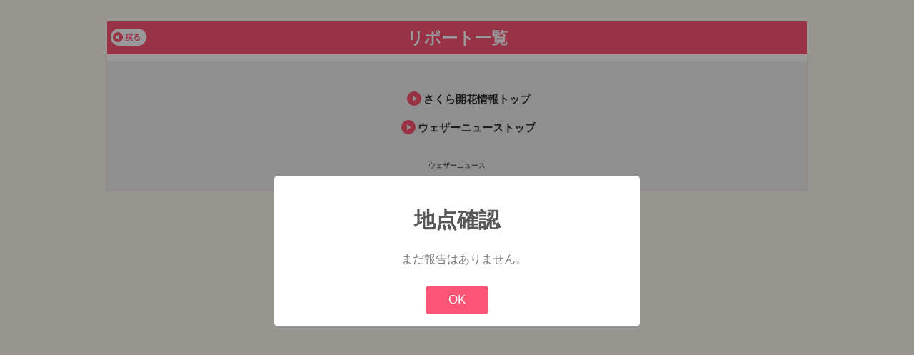

--- FILE ---
content_type: text/html
request_url: https://weathernews.jp/sakura/gallery/mixlist.html?spotid=66007
body_size: 3507
content:
<!DOCTYPE HTML>
<html lang="ja">
<head>
<meta charset="UTF-8">
<meta name="viewport" content="width=device-width,initial-scale=1.0,minimum-scale=1.0,maximum-scale=1.0,user-scalable=no">
<title>リポート一覧</title>
<meta property="og:title" content="">
<meta property="og:type" content="website">
<meta property="og:description" content="">
<meta property="og:url" content="">
<meta property="og:site_name" content="">
<link media="screen" href="https://site.weathernews.jp/site/sakura/css/sweetalert.css" rel="stylesheet" type="text/css">
<link media="screen" href="https://site.weathernews.jp/site/sakura/css/app2016.css" rel="stylesheet" type="text/css">
<link rel="shortcut icon" type="image/x-icon" href="/s/img/favicon.ico">
<script>
	/* Setting Path for GA */
	var sendParamList = ["fm"]; /* set this param for manual */
	var sendParamStr  = "";
	var p = location.search.split("?");
	if (p[1]) {
		var q = p[1].split("&").sort(function(a,b){if(a>b) return 1;else return -1});
		var l = q.length;
		for (var i = 0; i < l; i++) {
			var kv = q[i].split("=");
			for(var j = 0; j < sendParamList.length;j++){
				if(kv[0] === sendParamList[j]){
					sendParamStr += q[i] + "&";
					break;
				}
			}
		}
	};
	var Path = location.pathname;
	var c = (Path.match(/\?/)) ? "&" : "?";
	Path += c + sendParamStr.slice(0,-1);
	/* Setting IS WNIAPP or not for GA */
	var wniapp_for_custom_dimension = (navigator.userAgent.match(/weathernews/)) ? 1 : 0;
</script>
<!-- Global Site Tag (gtag.js) - Google Analytics -->
<script async src="https://www.googletagmanager.com/gtag/js?id=UA-72962242-1"></script>
<script>
	window.dataLayer = window.dataLayer || [];
	function gtag(){dataLayer.push(arguments);}
	gtag('js', new Date());
	gtag('config', 'UA-72962242-1', {
		'page_path': Path,
		'dimension4': wniapp_for_custom_dimension
	});
	gtag('config', 'G-744EN7FZFC', { page_path: Path, app_flag: wniapp_for_custom_dimension });
</script>
<style>
	[v-cloak] {
		opacity : 0 ;
	}
	.list__mask {
		display: block!important;
		z-index: 1;
		position: absolute;
		top: 0;
		left: 0;
		width: 100%;
		height: 100%;
	}
</style>
</head>
<body id="detail" class="body-pc">
  <div id="inner-header" style="display:none;">
    <div id="head-back"><a href="javascript:void(0);" onclick="history.back(); return false;">戻る</a></div>
    <h1><span>リポート一覧</span></h1>
  </div>
  <section>
    <h1 id="list_name"></h1>
		<article id="repolist">
		</article>
    <a id="appendlist" onclick="loadRepo()" style="display:none"><p class="more-detail">もっと見る</p></a>
	  <footer>
	  	<div style="display: flex;flex-direction: column;align-items: center;gap: 10px;">
	  		<p class="btn"><a href="/sakura/"><span>さくら開花情報トップ</span></a></p>
	  		<p class="btn" id="footlink"><a href="//weathernews.jp/"><span>ウェザーニューストップ</span></a></p>
	  	</div>
	  	<p class="copy">ウェザーニュース</p>
	  </footer>
  </section>
<script src="//ajax.googleapis.com/ajax/libs/jquery/2.1.1/jquery.min.js"></script>
<script src="/s/sakura/js/preflist.js?1"></script>
<script src="//weathernews.jp/s/js/argv.js"></script>
<script src="//weathernews.jp/s/js/ua.js"></script>
<script src="//weathernews.jp/s/js/util.js"></script>
<script src="/s/sakura/js/sweetalert.min.js"></script>
<script src="https://weathernews.jp/s/js/axios.0.27.2.min.js"></script>
<script src="https://cdnjs.cloudflare.com/ajax/libs/vue/2.1.10/vue.min.js"></script>
<script>
/* wniutil.add_nowloading();
wniutil.count.log();

var repoary = [];
var loaded = -1;

var spotid;
var name;
var params = location.search;
params = params.split('&');
console.log(params)
param_spotid = params[0].split("?");
spotid = param_spotid[1].split("=")[1];
console.log(spotid)

wniutil.add_nowloading(); */

var repoary = [];
var loaded = -1;

var spotid;
var name;
var nowtime = new Date().getTime();

var vm = new Vue({
	el:'#repolist',
	data: {
		spotname:''
	}
})

function view_status_meisyo(){
	var url = "https://site.weathernews.jp/site/sakura/json/spot/" + spotid + ".json?" + nowtime;
	$.getJSON(url, function(p){
		if(p.name){ 
			document.getElementById('list_name').innerHTML = p.name;
			vm.spotname = p.name
		}
		
	})
	.always(function() {
		window.scrollTo(0, 1);
		wniutil.remove_nowloading();
		//document.getElementById("spot").style.display = "block";
	});
}

function loadRepoData(num){
	var repoid = repoary[num];
	var spotid = wniutil.param.spotid;
	var url = "https://site.weathernews.jp/site/sakura/json/report/" + spotid + ".json?2";
	$.ajax({
		url:url,
		dataType:"json",
		success:function(data){
			var h_link   = "";
			var h_detail = "";
			var id = data[num].repoid.toString();
			//var datestr = data.date_str.toString();
			var posted_date = data[num].posted_date;
			imgurl = data[num].thumb_url;
			h_link += '<img src="' + imgurl + '">';
			var reponame;
			if(data[num].name) reponame = data[num].name + "さん";
			else {
				if(spotid == '115') reponame = 'ウェザーニュース'
				else if(spotid == '4') reponame = 'ウェザーニュース'
				else if(spotid == '397') reponame = "浜田市観光交流課"
        else if(spotid == '50026') reponame = "富士市交流観光課"
				else reponame = '名所からの提供'
			}
			h_detail += '<a id="repo_link' + num + '" href="repo.html?repoid=' + id + '&name=' + name + '" class="list__mask"></a>'
			h_detail += '<p class="name">' + reponame;
			h_detail += '<span>' + posted_date + '</span></p>';
			var comment;
			if(data[num].comment) comment = data[num].comment.substring(0,30)
			else comment = "名所から届いた現在の様子" 
			console.log(comment)
			h_detail += '<p class="text">' + comment + '…<a href="repo.html?repoid=' + id + '&name=' + name + '">リポート詳細》</a></p>';
			console.log(repoary)
			for(i = 0; i < repoary.length; i ++ ){
				if(repoary[i] == id){
					console.log('rp',repoary[i])
					var disp   = "repo_disp" + num;
					var link   = "repo_link" + num;
					var detail = "repo_detail" + num;
					document.getElementById(disp).style.display = "";
					document.getElementById(link).innerHTML   = h_link;
					document.getElementById(detail).innerHTML = h_detail;
					break;
				}
			}
		}
	})
}

async function loadRepo(){
	var reponum = repoary.length - 1;
	if(loaded >= reponum){
		document.getElementById("appendlist").style.display = "none";
		return;
	}else{
		var loadnum = loaded + 20;
		if(loadnum > reponum){
			loadnum =  reponum;
		}
		for(i = loaded + 1; i <= loadnum; i++){
			await loadRepoData(i);
		}
		loaded = loadnum;
		if(loaded >= reponum){
			document.getElementById("appendlist").style.display = "none";
		}else{
			document.getElementById("appendlist").style.display = "";
		}
		//wniutil.remove_nowloading();
	}
}

function repoView(ary){
	h = "";
	console.log(ary.length)
	for(i=0; i<ary.length ; i++){
		var repoid = ary[i];
		console.log(repoid)
		rurl =  "repo.html?repoid=" + repoid + "&name=" + name;
		h += '<div id="repo_disp' + i + '" class="detail-item" style="display:none"><figure><a id="repo_link' + i + '" href="' + rurl + '"></a></figure><div id="repo_detail' + i + '"></div></div>';
	}
	console.log(h)
	document.getElementById("repolist").innerHTML = h;
	loadRepo();
}

function report_list(){
	url = "https://site.weathernews.jp/site/sakura/json/report/report.json";
	$.getJSON(url,{'t': wniutil.nocache}, function(p){
		if(p[spotid]){
			console.log(p[spotid])
			repoary = p[spotid];
			repoView(repoary);
		}else{
			document.getElementById("appendlist").style.display = "none";
			swal({
				'title': '地点確認',
				'text': 'まだ報告はありません。',
				'confirmButtonColor': '#fc5474'
			});
		}
	}).always(function() {
		wniutil.remove_nowloading();
	});
}

document.addEventListener('DOMContentLoaded',async function(){
	spotid = wniutil.param.spotid;

	if(smart_webview != "webview" || smart_platform != "iOS"){ document.getElementById( 'inner-header' ).style.display = ''; }

	if(smart_webview == "webview"){
		document.getElementById("footlink").style.display = "none";
		document.getElementById("detail").className = "";
	}

	if(spotid){
		await view_status_meisyo();
		console.log(vm.spotname)
		name = "spotid_" + spotid;
	}
	report_list();
})


/* function view_status_meisyo(){
	var url = "/ip/sakura/obs/meisyo.cgi";
	$.ajax({
		url:url,
		dataType:"json",
		data:{
		"p":spotid,
	},
	success:function(data){
		if(data.name){
			document.getElementById('list_name').innerHTML = data.name;
		}
	}
	});
}

function loadRepoData(num){
	var repoid = repoary[num];
	var url = "https://site.weathernews.jp/site/sakura/json/report/" + spotid + ".json";
	$.ajax({
		url:url,
		dataType:"json",
		success:function(data){
			var h_link   = "";
			var h_detail = "";
			var id = data.id.toString();
			if( data.photo_flag == 1 ){
				var datestr = data.date_str.toString();
				var date = Number(datestr.split("-")[1]) + "月" + Number(datestr.split("-")[2]) + "日";
				imgurl = 'https://smtgvs.cdn.weathernews.jp/smart/report/thumb/' + datestr + '/' + id + '.jpg';
				h_link += '<img src="' + imgurl + '">';
			}
			var reponame = data.name + "さん";
			h_detail += '<p class="name">' + reponame;
			h_detail += '<span>' + date + '</span></p>';
			h_detail += '<p class="text">' + data.comment.substring(0,30) + '…<a href="repo.html?repoid=' + repoid + '&name=' + name + '">リポート詳細》</a></p>';

			for(i = 0; i < repoary.length; i ++ ){
				if(repoary[i] == id){
					var disp   = "repo_disp" + num;
					var link   = "repo_link" + num;
					var detail = "repo_detail" + num;
					document.getElementById(disp).style.display = "";
					document.getElementById(link).innerHTML   = h_link;
					document.getElementById(detail).innerHTML = h_detail;
					break;
				}
			}
		}
	})
}

function loadRepo(){
	var reponum = repoary.length - 1;
	if(loaded >= reponum){
		document.getElementById("appendlist").style.display = "none";
		return;
	}else{
		var loadnum = loaded + 20;
		if(loadnum > reponum){
			loadnum =  reponum;
		}
		for(i = loaded + 1; i <= loadnum; i++){
			loadRepoData(i);
		}
		loaded = loadnum;
		if(loaded >= reponum){
			document.getElementById("appendlist").style.display = "none";
		}else{
			document.getElementById("appendlist").style.display = "";
		}
		//wniutil.remove_nowloading();
	}
}

function repoView(ary){
	h = "";
	for(i=0; i<ary.length ; i++){
		var repoid = ary[i];
		rurl =  "repo.html?repoid=" + repoid + "&name=" + name;
		h += '<div id="repo_disp' + i + '" class="detail-item" style="display:none"><figure><a id="repo_link' + i + '" href="' + rurl + '"></a></figure><div id="repo_detail' + i + '"></div></div>';
	}
	document.getElementById("repolist").innerHTML = h;
	loadRepo();
}

function report_list(){
	url = "/s/sakura/json/report_mix.json";

	$.getJSON(url, {"tm":wniutil.nocache}, function(p){
		if(p[spotid]){
			repoary = p[spotid];
			repoView(repoary);
		}else{
			swal({
				'title': '地点確認',
				'text': 'まだ報告はありません。',
				'confirmButtonColor': '#fc5474'
			});
		}
	}).always(function() {
		wniutil.remove_nowloading();
	});
}

window.onload = function(){
	spotid = wniutil.param.spotid;

	if(smart_webview != "webview" || smart_platform != "iOS"){ document.getElementById( 'inner-header' ).style.display = ''; }

	if(smart_webview == "webview"){
		document.getElementById("footlink").style.display = "none";
		document.getElementById("detail").className = "";
	}

	if(spotid){
		view_status_meisyo();
		name = "spotid_" + spotid;
	}
	report_list();
} */

/* let vm = new Vue({
	el:"#main",
	data:{
		report_list: [],
        norepo_text: 'まだリポートがありません。',
        moreFlag: false,
		spotid:spotid,
		report_count: 20
	},
	methods:{
		getReport() {
			var self = this
			axios
			.get("https://site.weathernews.jp/site/sakura/json/report/" + spotid + ".json",{
				params : {
					tm:wniutil.nocache
				}
			})
			.then(function(res){
				if(res.data){
					if(res.data.length > 3) {
						self.moreFlag = true
						var max_length = 3
					} else {
						self.moreFlag = false
						var max_length = res.data.length
					}
					for(var i = 0; i < max_length; i++){
						var elm = {}
						var comment;
						elm.repoid = res.data[i]['repoid']
						elm.thumb_url = res.data[i]['thumb_url']
						elm.posted_date = res.data[i]['posted_date']
						elm.name = res.data[i]['name'] + "さん"
						comment = res.data[i]['comment'].replace(/　/g," ");
						if(comment.length > 30) elm.comment = comment.substring(0,30) + '...'
						else elm.comment = res.data[i]['comment']
						elm.url = "/sakura/gallery/repo.html?repoid=" + res.data[i]['repoid'] + '&name=spotid_' + '{{spotid|safe}}'
						elm.szy = res.data[i]['szy']
						if(res.data[i]['szy']) {
							if(res.data[i]['comment'] == '') elm.comment = '{{name|safe}}' + "から届いた最新の紅葉写真"
							if(res.data[i]['name'] == '') elm.name = "提供）" + '{{contact|safe}}'
						}
						self.report_list.push(elm)
					}
				}
			})
		},
		more_report() {
			this.report_count += 5
		}
	},
	created(){
		this.getReport()
		wniutil.remove_nowloading();
	},
	computed: {
		reportItems() {
			return this.report_list.slice(0,this.report_count)
		}
	}
}) */
</script>
</body>
</html>


--- FILE ---
content_type: text/css
request_url: https://site.weathernews.jp/site/sakura/css/app2016.css
body_size: 15687
content:
@charset "UTF-8";
html, body, div, span, applet, object, iframe,
h1, h2, h3, h4, h5, h6, p, blockquote, pre,
a, abbr, acronym, address, big, cite, code,
del, dfn, em, img, ins, kbd, q, s, samp,
small, strike, strong, sub, sup, tt, var,
b, u, i, center,
dl, dt, dd, ol, ul, li,
fieldset, form, label, legend,
table, caption, tbody, tfoot, thead, tr, th, td,
article, aside, canvas, details, embed,
figure, figcaption, footer, header, hgroup,
menu, nav, output, ruby, section, summary,
time, mark, audio, video {
  margin: 0;
  padding: 0;
  border: 0;
  font: inherit;
  font-size: 100%;
  vertical-align: baseline;
}

html {
  line-height: 1;
}

ol, ul {
  list-style: none;
}

table {
  border-collapse: collapse;
  border-spacing: 0;
}

caption, th, td {
  text-align: left;
  font-weight: normal;
  vertical-align: middle;
}

q, blockquote {
  quotes: none;
}
q:before, q:after, blockquote:before, blockquote:after {
  content: "";
  content: none;
}

a img {
  border: none;
}

article, aside, details, figcaption, figure, footer, header, hgroup, main, menu, nav, section, summary {
  display: block;
}

.icon-sprite, .icon-icon_batsu, .icon-icon_ohanami_pink, .icon-icon_ohanami_white, .icon-icon_pin, .icon-icon_repo, .icon-icon_sakura {
  background-image: url('../img/icon-s09e9b0f15d.png');
  background-repeat: no-repeat;
}

.icon-icon_batsu {
  background-position: 0 0;
  height: 29px;
  width: 29px;
}

.icon-icon_ohanami_pink {
  background-position: 0 -29px;
  height: 66px;
  width: 65px;
}

.icon-icon_ohanami_white {
  background-position: 0 -95px;
  height: 66px;
  width: 65px;
}

.icon-icon_pin {
  background-position: 0 -161px;
  height: 60px;
  width: 44px;
}

.icon-icon_repo {
  background-position: 0 -221px;
  height: 48px;
  width: 70px;
}

.icon-icon_sakura {
  background-position: 0 -269px;
  height: 48px;
  width: 48px;
}

/*==============================
基本設定
==============================*/
html, body {
  overflow-x: hidden;
  position: relative;
}

body {
  background: url(https://gvs.weathernews.jp/s/sakura/img/bg.jpg) #fcf8f1 no-repeat;
  background-position: center 0;
  background-size: contain;
  -moz-background-size: contain;
  -webkit-background-size: contain;
  -ms-background-size: contain;
  -o-background-size: contain;
}

section {
  background: #fff;
  overflow: hidden;
}

article {
  padding-right: 10px;
  padding-left: 10px;
  background: #fff;
  overflow: hidden;
}

article > *:first-child {
  margin-top: 10px;
}

article > *:last-child {
  margin-bottom: 20px;
}

html, body, h1, h2, h3, h4, h5, h6, p, blockquote, pre,
abbr, address, cite, code,
dt, dd, li,
fieldset, form, label, legend,
table, caption, tbody, tfoot, thead, tr, th, td,
article, aside, canvas, details, figcaption, figure {
  font-family: 'ヒラギノ角ゴ ProN W3', 'HiraKakuProN-W3', 'メイリオ', Meiryo, 'ＭＳ Ｐゴシック', sans-serif;
  color: #000;
  font-size: 14px;
  font-weight: normal;
  line-height: 24px;
  letter-spacing: 0;
}

a {
  text-decoration: none;
}

a:hover {
  text-decoration: none;
}

h2 {
  color: #000;
  font-size: 18px;
  font-weight: bold;
  margin-bottom: 10px;
}

.btn a {
  display: block;
  font-size: 15px;
  font-weight: bold;
  line-height: 0;
  text-align: center;
  padding: 20px 0;
  border-radius: 6px;
}

.more {
  position: relative;
  text-align: right;
  margin-top: 10px;
}

.more a {
  color: #000;
}

.more:before, .more a:before {
  position: relative;
  display: inline-block;
}
.more:before {
  content: "";
  width: 0;
  height: 0;
  border: 4px solid transparent;
  border-left-color: #fff;
  z-index: 1;
  left: 9px;
  bottom: 2px;
}
.more a:before {
  content: "";
  width: 16px;
  height: 16px;
  background: #fc5b79;
  border-radius: 20px;
  z-index: 0;
  top: 2px;
  right: 5px;
}

p.map {
  display: inline-block;
}
p.map a {
  color: #333;
  font-size: 12px;
  font-weight: bold;
  background: #fff;
  border: 1px solid #fc5474;
  border-radius: 4px;
  display: block;
}

figure {
  position: relative;
}
figure img {
  width: 100%;
}

figure figcaption {
  width: 100%;
  font-size: 14px;
  box-sizing: border-box;
}

body .pc {
  display: none;
}
body .sp {
  display: block;
}
body table.pc {
  display: none;
}
body table.sp {
  display: table;
}

@media screen and (min-width: 800px) {
  .body-pc .pc {
    display: block;
  }
  .body-pc .sp {
    display: none;
  }
  .body-pc table.pc {
    display: table;
  }
  .body-pc table.sp {
    display: none;
  }
}

/*----------------------------------
リンクをホバーしたときの透過の設定
----------------------------------*/
a {
  transition: all 0.4s ease-in;
  -moz-transition: all 0.4s ease-in;
  -webkit-transition: all 0.4s ease-in;
  -ms-transition: all 0.4s ease-in;
  -o-transition: all 0.4s ease-in;
}

a:hover {
/*  opacity: 0.6;*/
  transition: all 0.4s ease-in;
  -moz-transition: all 0.4s ease-in;
  -webkit-transition: all 0.4s ease-in;
  -ms-transition: all 0.4s ease-in;
  -o-transition: all 0.4s ease-in;
}

/*----------------------------------
”通知に登録””リポートを送る”の設定
----------------------------------*/
#area-info .bottom .btn a, #page-photo .pht-navi .btn a {
  transition: all 0.1s ease-in;
  -moz-transition: all 0.1s ease-in;
  -webkit-transition: all 0.1s ease-in;
  -ms-transition: all 0.1s ease-in;
  -o-transition: all 0.1s ease-in;
}

#area-info .bottom .btn a:hover, #page-photo .pht-navi .btn a:hover {
  opacity: 1;
  transform: translateY(-3px);
  box-shadow: 0px 5px 2px rgba(0, 0, 0, 0.2);
  transition: all 0.1s ease-out;
  -moz-transition: all 0.1s ease-out;
  -webkit-transition: all 0.1s ease-out;
  -ms-transition: all 0.1s ease-out;
  -o-transition: all 0.1s ease-out;
}

@keyframes icon_spot {
  0% {
    transform: translateY(-10px);
    opacity: 0;
  }
  50% {
    transform: translateY(-8px);
    opacity: 0.3;
  }
  60% {
    transform: translateY(0px);
    opacity: 1;
  }
  100% {
    transform: translateY(0px);
    opacity: 1;
  }
}
@-webkit-keyframes icon_spot {
  0% {
    transform: translateY(-10px);
    opacity: 0;
  }
  50% {
    transform: translateY(-8px);
    opacity: 0.3;
  }
  60% {
    transform: translateY(0px);
    opacity: 1;
  }
  100% {
    transform: translateY(0px);
    opacity: 1;
  }
}
@-moz-keyframes icon_spot {
  0% {
    transform: translateY(-10px);
    opacity: 0;
  }
  50% {
    transform: translateY(-8px);
    opacity: 0.3;
  }
  60% {
    transform: translateY(0px);
    opacity: 1;
  }
  100% {
    transform: translateY(0px);
    opacity: 1;
  }
}
@-ms-keyframes icon_spot {
  0% {
    transform: translateY(-10px);
    opacity: 0;
  }
  50% {
    transform: translateY(-8px);
    opacity: 0.3;
  }
  60% {
    transform: translateY(0px);
    opacity: 1;
  }
  100% {
    transform: translateY(0px);
    opacity: 1;
  }
}
@-o-keyframes icon_spot {
  0% {
    transform: translateY(-10px);
    opacity: 0;
  }
  50% {
    transform: translateY(-8px);
    opacity: 0.3;
  }
  60% {
    transform: translateY(0px);
    opacity: 1;
  }
  100% {
    transform: translateY(0px);
    opacity: 1;
  }
}
/*”リポートを送る”アイコン*/
#area-info .bottom .btn.report a:hover:before, #page-photo .pht-navi .btn.report a:hover:before {
  animation: icon_report_before 2s ease-in infinite normal;
  -moz-animation: icon_report_before 2s ease-in infinite normal;
  -webkit-animation: icon_report_before 2s ease-in infinite normal;
  -ms-animation: icon_report_before 2s ease-in infinite normal;
  -o-animation: icon_report_before 2s ease-in infinite normal;
}

/*えんぴつ*/
@keyframes icon_report_before {
  0% {
    transform: rotate(0deg);
  }
  10% {
    transform: translate(10px);
  }
  15% {
    transform: translate(10px) rotate(20deg);
  }
  18% {
    transform: translate(10px) rotate(0deg);
  }
  34% {
    transform: rotate(0deg) translateX(0);
  }
  100% {
    transform: rotate(0deg) translateX(0);
  }
}
@-webkit-keyframes icon_report_before {
  0% {
    transform: rotate(0deg);
  }
  10% {
    transform: translate(10px);
  }
  15% {
    transform: translate(10px) rotate(20deg);
  }
  18% {
    transform: translate(10px) rotate(0deg);
  }
  34% {
    transform: rotate(0deg) translateX(0);
  }
  100% {
    transform: rotate(0deg) translateX(0);
  }
}
@-moz-keyframes icon_report_before {
  0% {
    transform: rotate(0deg);
  }
  10% {
    transform: translate(10px);
  }
  15% {
    transform: translate(10px) rotate(20deg);
  }
  18% {
    transform: translate(10px) rotate(0deg);
  }
  34% {
    transform: rotate(0deg) translateX(0);
  }
  100% {
    transform: rotate(0deg) translateX(0);
  }
}
@-ms-keyframes icon_report_before {
  0% {
    transform: rotate(0deg);
  }
  10% {
    transform: translate(10px);
  }
  15% {
    transform: translate(10px) rotate(20deg);
  }
  18% {
    transform: translate(10px) rotate(0deg);
  }
  34% {
    transform: rotate(0deg) translateX(0);
  }
  100% {
    transform: rotate(0deg) translateX(0);
  }
}
@-o-keyframes icon_report_before {
  0% {
    transform: rotate(0deg);
  }
  10% {
    transform: translate(10px);
  }
  15% {
    transform: translate(10px) rotate(20deg);
  }
  18% {
    transform: translate(10px) rotate(0deg);
  }
  34% {
    transform: rotate(0deg) translateX(0);
  }
  100% {
    transform: rotate(0deg) translateX(0);
  }
}
#area-info .bottom .btn.report a:hover:after, #page-photo .pht-navi .btn.report a:hover:after {
  animation: icon_report_after 2s ease-in infinite normal;
  -moz-animation: icon_report_after 2s ease-in infinite normal;
  -webkit-animation: icon_report_after 2s ease-in infinite normal;
  -ms-animation: icon_report_after 2s ease-in infinite normal;
  -o-animation: icon_report_after 2s ease-in infinite normal;
}

/*えんぴつ*/
@keyframes icon_report_after {
  0% {
    transform: translateY(0);
    opacity: 1;
  }
  30% {
    transform: translateY(0);
    opacity: 1;
  }
  40% {
    transform: translateY(2px);
    opacity: 1;
  }
  50% {
    transform: translateY(0px);
    opacity: 1;
  }
  53% {
    opacity: 1;
  }
  60% {
    transform: translateY(-10px);
    opacity: 0;
  }
  100% {
    transform: translateY(-10px);
    opacity: 0;
  }
}
@-webkit-keyframes icon_report_after {
  0% {
    transform: translateY(0);
    opacity: 1;
  }
  30% {
    transform: translateY(0);
    opacity: 1;
  }
  40% {
    transform: translateY(2px);
    opacity: 1;
  }
  50% {
    transform: translateY(0px);
    opacity: 1;
  }
  53% {
    opacity: 1;
  }
  60% {
    transform: translateY(-10px);
    opacity: 0;
  }
  100% {
    transform: translateY(-10px);
    opacity: 0;
  }
}
@-moz-keyframes icon_report_after {
  0% {
    transform: translateY(0);
    opacity: 1;
  }
  30% {
    transform: translateY(0);
    opacity: 1;
  }
  40% {
    transform: translateY(2px);
    opacity: 1;
  }
  50% {
    transform: translateY(0px);
    opacity: 1;
  }
  53% {
    opacity: 1;
  }
  60% {
    transform: translateY(-10px);
    opacity: 0;
  }
  100% {
    transform: translateY(-10px);
    opacity: 0;
  }
}
@-ms-keyframes icon_report_after {
  0% {
    transform: translateY(0);
    opacity: 1;
  }
  30% {
    transform: translateY(0);
    opacity: 1;
  }
  40% {
    transform: translateY(2px);
    opacity: 1;
  }
  50% {
    transform: translateY(0px);
    opacity: 1;
  }
  53% {
    opacity: 1;
  }
  60% {
    transform: translateY(-10px);
    opacity: 0;
  }
  100% {
    transform: translateY(-10px);
    opacity: 0;
  }
}
@-o-keyframes icon_report_after {
  0% {
    transform: translateY(0);
    opacity: 1;
  }
  30% {
    transform: translateY(0);
    opacity: 1;
  }
  40% {
    transform: translateY(2px);
    opacity: 1;
  }
  50% {
    transform: translateY(0px);
    opacity: 1;
  }
  53% {
    opacity: 1;
  }
  60% {
    transform: translateY(-10px);
    opacity: 0;
  }
  100% {
    transform: translateY(-10px);
    opacity: 0;
  }
}
/*----------------------------------
”最近のリポート”の設定
----------------------------------*/
@media screen and (min-width: 800px) {
  .body-pc {
    /*透過を打ち消し*/
  }
  .body-pc #report div figure a, .body-pc #report div figure a:hover {
    opacity: 1;
  }
  .body-pc #report div figure a figcaption {
    height: 26px;
    transition: all 0.3s ease-in;
    -moz-transition: all 0.3s ease-in;
    -webkit-transition: all 0.3s ease-in;
    -ms-transition: all 0.3s ease-in;
    -o-transition: all 0.3s ease-in;
  }
  .body-pc #report div figure a:hover figcaption {
    height: 141px;
    color: #fff;
    background-color: rgba(0, 0, 0, 0.5);
    transition: all 0.3s ease-out;
    -moz-transition: all 0.3s ease-out;
    -webkit-transition: all 0.3s ease-out;
    -ms-transition: all 0.3s ease-out;
    -o-transition: all 0.3s ease-out;
  }

  /*”通知に登録”アイコン*/
  .body-pc #area-info .bottom .btn.spot a:hover:before {
    animation: icon_spot 2s ease-in infinite normal;
    -moz-animation: icon_spot 2s ease-in infinite normal;
    -webkit-animation: icon_spot 2s ease-in infinite normal;
    -ms-animation: icon_spot 2s ease-in infinite normal;
    -o-animation: icon_spot 2s ease-in infinite normal;
  }
}

/*----------------------------------
”MAP"の設定
----------------------------------*/
.map a {
  position: relative;
  overflow: hidden;
  z-index: 2;
}

.map a:hover {
  opacity: 1;
  color: #fff;
  background-color: #fc5474;
  transition: 0.4s;
  -moz-transition: 0.4s;
  -webkit-transition: 0.4s;
  -ms-transition: 0.4s;
  -o-transition: 0.4s;
}

.map a:after {
  content: "";
  display: block;
  top: 50%;
  left: 50%;
  width: 0;
  height: 0;
  margin: 0;
  background-color: #fc5474;
  border-radius: 50%;
  transition: .4s;
  position: absolute;
  z-index: -1;
}

.map a:hover:after {
  width: 60px;
  height: 60px;
  margin: -30px 0 0 -30px;
}

/*----------------------------------
select"の設定
----------------------------------*/
label:after {
  transition: 0.4s;
  -moz-transition: 0.4s;
  -webkit-transition: 0.4s;
  -ms-transition: 0.4s;
  -o-transition: 0.4s;
}

label:hover:after {
  transform: rotate(135deg);
  right: 16px;
  margin-top: -5px;
  transition: 0.4s;
  -moz-transition: 0.4s;
  -webkit-transition: 0.4s;
  -ms-transition: 0.4s;
  -o-transition: 0.4s;
}

select:active {
  background-color: #e2e2e2;
}

#header_main {
  position: relative;
  height: 40px;
}
#header_main .top {
  width: 100%;
  margin: 0 auto;
  position: relative;
}
#header_main .top .wni {
  width: 100px;
  height: 32px;
  padding: 3px 14px;
  border-radius: 0px 0px 10px 10px;
  position: absolute;
  top: 0px;
  right: 0px;
  background: #fff;
}
#header_main .top .wni a {
  text-indent: 110%;
  white-space: nowrap;
  overflow: hidden;
  display: block;
  width: 100px;
  height: 32px;
  background-image: url("../img/wni_logo.png");
  background-size: 100px 32px;
  background-repeat: no-repeat;
}
#header_main .more {
  display: none;
  font-size: 12px;
  position: absolute;
  right: 6px;
  top: 14px;
  margin-top: 0;
}
#header_main .more:before {
  bottom: 1px;
}
#header_main .more a:before {
  top: 3px;
}
#header_main h1 {
  width: 200px;
  height: 66px;
  clear: both;
  position: absolute;
  left: -14px;
  top: -14px;
}
#header_main h1 a {
  text-indent: 110%;
  white-space: nowrap;
  overflow: hidden;
  display: block;
  width: 200px;
  height: 66px;
  background-image: url("../img/h1.png");
  background-size: 200px 66px;
  background-repeat: no-repeat;
}

#inner-header {
  background: #fc5474;
  position: relative;
  margin-right: auto;
  margin-left: auto;
}

#inner-header * {
  color: #fff;
}
#inner-header #head-back {
  font-size: 11px;
  font-weight: bold;
  position: absolute;
  top: 50%;
  margin-top: -13px;
  left: 5px;
}
#inner-header #head-back a {
  color: #fc5474;
  display: block;
  background: #fff;
  padding: 0px 8px 0px 20px;
  border-radius: 20px;
}
#inner-header #head-back:before, #inner-header #head-back:after {
  content: "";
  display: block;
  position: absolute;
  top: 50%;
}
#inner-header #head-back:before {
  width: 14px;
  height: 14px;
  background-color: #fc5474;
  border-radius: 20px;
  margin-top: -7px;
  left: 3px;
}
#inner-header #head-back:after {
  width: 0;
  height: 0;
  border: 4px solid transparent;
  border-right: 6px solid #fff;
  margin-top: -4px;
  left: 2px;
}
#inner-header h1 {
  width: auto;
  height: auto;
  font-size: 18px;
  font-weight: bold;
  line-height: 26px;
  text-align: center;
  padding: 10px;
}
#inner-header h1 span {
  font-size: 23px;
  display: block;
}

#index {
  /*snsボタンの設定*/
}
#index article {
  padding: 0;
}
#index #main, #index #side {
  padding-left: 20px;
  padding-right: 20px;
}
#index h3:before {
  content: "";
  text-indent: 110%;
  white-space: nowrap;
  overflow: hidden;
  display: block;
  width: 22.5px;
  height: 29px;
  background-image: url("../img/icon-s09e9b0f15d.png");
  background-repeat: no-repeat;
  background-size: 22px 128.5px;
  background-position: 0px -11px;
  position: absolute;
  left: 0;
}
#index h3 {
  position: relative;
  padding-left: 25px;
}
#index .join {
  text-align: center;
  border: 2px solid #eee;
  border-radius: 4px;
}
#index .join a {
  color: #fc5474;
  display: block;
  padding: 5px 0;
}
#index #my-sakura {
  overflow: hidden;
  background: url(../img/bg_my_sakura.png) #fff repeat;
  padding: 0;
}
#index #my-sakura h2 {
  color: #fff;
  font-size: 12px;
  font-weight: normal;
  text-align: center;
  vertical-align: middle;
  margin: 10px 0;
  position: relative;
}
#index #my-sakura h2 span:first-child {
  position: relative;
  display: inline-block;
  top: -8px;
}
#index #my-sakura h2 span:first-child span {
  width: 100%;
  text-align: left;
  position: absolute;
  left: 0px;
  top: 14px;
}
#index #my-sakura h2 strong {
  font-size: 30px;
  margin: 0px 5px;
  position: relative;
  top: 6px;
}
#index #current {
  padding-bottom: 10px;
  border-bottom: 1px solid #cccccc;
  margin-bottom: 10px;
}
#index #current h2 {
  font-size: 22px;
  padding-left: 40px;
  margin-top: 20px;
  position: relative;
}
#index #current h2 span {
  font-size: 12px;
  font-weight: normal;
  line-height: 14px;
  display: block;
}
#index #current h2:before {
  content: "";
  text-indent: 110%;
  white-space: nowrap;
  overflow: hidden;
  display: block;
  width: 32.5px;
  height: 33px;
  background-image: url("../img/icon-s09e9b0f15d.png");
  background-repeat: no-repeat;
  background-size: 35px 158.5px;
  background-position: 0 -15px;
  transform: rotate(-85deg);
  position: absolute;
  left: 0;
}
#index #current figure img {
  width: 100%;
}
#index #current h3 {
  margin-top: 20px;
  margin-bottom: 10px;
  font-weight: bold;
}
#index #current div {
  margin-bottom: 0;
}
#index #current .more {
  text-align: left;
  margin-top: 10px;
}
#index #part h2, #index #spot h2 {
  margin: 10px auto 20px;
}
#index #part .top-h2, #index #spot .top-h2 {
  text-align: center;
  font-size: 20px;
  font-family: "ヒラギノ明朝 ProN W3", "HiraMinProN-W3", "HG明朝E", "ＭＳ Ｐ明朝", "MS PMincho", "MS 明朝", serif;
}
#index #part .top-h2 span, #index #spot .top-h2 span {
  display: block;
  font-size: 16px;
  font-family: 'ヒラギノ角ゴ ProN W3', 'HiraKakuProN-W3', 'メイリオ', Meiryo, 'ＭＳ Ｐゴシック', sans-serif;
}
#index #part {
  padding-bottom: 10px;
  border-bottom: 1px solid #cccccc;
  margin-bottom: 10px;
}
#index #part .part-item {
  margin-bottom: 20px;
}
#index #part .part-item figure {
  width: 100px;
  float: left;
  margin-right: 20px;
  margin-bottom: 20px;
}
#index #part .part-item div {
  text-align: left;
  overflow: hidden;
  margin-bottom: 20px;
}
#index #part .part-item div > * {
  text-align: left;
}
#index #part .part-item h4 {
  color: #fc5474;
  font-size: 22px;
  font-weight: bold;
  display: inline-block;
  margin-bottom: 10px;
}
#index #part .part-item h4 span {
  font-size: 12px;
  display: block;
}
#index #spot h3 {
  font-weight: bold;
  margin-bottom: 10px;
}
#index #spot .notice {
  font-size: 12px;
  line-height: 14px;
}
#index #spot .notice span {
  color: #fc5474;
  display: block;
}
#index #spot .spot-cont {
  width: 240px;
  margin: 20px auto 20px;
  overflow: hidden;
}
#index #spot .spot-cont li {
  float: left;
}
#index #spot .spot-cont li:nth-child(1), #index #spot .spot-cont ul li:nth-child(2) {
  margin-bottom: 20px;
}
#index #spot .spot-cont li:nth-child(2n+1) {
  margin-right: 20px;
}
#index #spot .spot-cont figure {
  width: 110px;
}
#index #spot .spot-cont figcaption {
  text-align: center;
}
#index #spot .spot-btn {
  margin-top: 20px;
}
#index #spot .spot-btn li.join {
  width: 100%;
  margin-bottom: 5px;
  position: relative;
  box-sizing: border-box;
}
#index #spot .spot-btn li.join a {
  padding: 10px 0;
}
#index #spot .spot-btn li.join.active {
  border-color: #fc5474;
}
#index #spot .spot-btn li.join.active:before {
  content: "";
  text-indent: 110%;
  white-space: nowrap;
  overflow: hidden;
  display: block;
  width: 45px;
  height: 50px;
  background-image: url("../img/legend_list.png");
  background-size: 45px 50px;
  background-repeat: no-repeat;
  position: absolute;
  top: 50%;
  margin-top: -25px;
  left: 10px;
}
#index #side h3 {
  font-weight: bold;
  margin-bottom: 10px;
  padding-left: 24px;
}
#index #side figure img {
  width: 100%;
}
#index .sns {
  width: 100%;
  padding: 5px;
  background: #fff;
  position: fixed;
  bottom: 0;
  left: 0;
  z-index: 999;
  box-sizing: border-box;
  display: -webkit-box;
  /*--- Androidブラウザ用 ---*/
  display: -ms-flexbox;
  /*--- IE10 ---*/
  display: -webkit-flex;
  /*--- safari（PC）用 ---*/
  display: flex;
  -webkit-box-orient: horizontal;
  -webkit-flex-direction: row;
  margin-bottom: 0;
}
#index .sns div {
  width: 30%;
  box-sizing: border-box;
  text-align: center;
  -webkit-box-flex: 1;
  -webkit-flex: 1;
  flex: 1;
}
#index .sns div:not(:last-child) {
  margin-right: 5px;
}
#index .sns a {
  color: #fff;
}
#index .sns a {
  display: block;
  font-size: 10px;
  border-radius: 4px;
  cursor: pointer;
}
#index .sns div svg {
  fill: #fff;
  vertical-align: middle;
  margin-right: 10px;
}
#index .sns .twitter a {
  background: #55acee;
}
#index .sns .facebook a {
  background: #3b5998;
}
#index .sns .line a {
  background: #00c300;
}
#index .sns .twitter svg {
  width: 23px;
  height: 20px;
}
#index .sns .facebook svg {
  width: 14px;
  height: 20px;
}

input[type="image"] {
  width: 120px;
  bottom: 50px;
  margin-left: -60px;
}

#tsubomi_legend .tsubomi-leg {
  border-color: #fc5474;
}
#tsubomi_legend .tsubomi-leg .title {
  font-weight: bold;
  color: #fc5474;
  text-shadow: none;
}

.forecast-caption {
  letter-spacing: -.03em;
}

#index #form {
  padding: 20px 0px 0px 0px;
}
#index #form .spot-search .input:before {
  width: 15px;
  height: 15px;
  background-image: url("../img/icon_search.png");
  background-size: 15px 15px;
  margin-left: -22px;
}
#index #form .spot-search input[type="submit"] {
  font-size: 12px;
  padding: 8px 0 8px 14px;
}
#index #form .notice {
  text-align: left;
  font-size: 10px;
}

/*==============================
#area-infoの設定
==============================*/
#area-info {
  background: #fc5474;
}

#area-info * {
  color: #fff;
}

/* top内の設定 */
#area-info .top {
  margin-top: 10px;
  padding-bottom: 6px;
  border-bottom: 1px solid #fff;
  margin-bottom: 20px;
  /*snsボタンの設定*/
}
#area-info .top h2 {
  font-size: 24px;
  font-weight: normal;
  line-height: 26px;
  position: relative;
  padding-left: 30px;
  margin-bottom: 0px;
}
#area-info .top h2 span {
  display: block;
  font-size: 12px;
  font-weight: normal;
}
#area-info .top h2:before {
  content: "";
  text-indent: 110%;
  white-space: nowrap;
  overflow: hidden;
  display: block;
  width: 24px;
  height: 24px;
  background-image: url("../img/icon-s09e9b0f15d.png");
  background-repeat: no-repeat;
  background-size: 35px 158.5px;
  background-position: 0 -135px;
  position: absolute;
  top: 2px;
  left: 0;
}
#area-info .top .sns {
  width: 100%;
  padding: 5px;
  background: #fff;
  position: fixed;
  bottom: 0;
  left: 0;
  z-index: 999;
  box-sizing: border-box;
  display: -webkit-box;
  /*--- Androidブラウザ用 ---*/
  display: -ms-flexbox;
  /*--- IE10 ---*/
  display: -webkit-flex;
  /*--- safari（PC）用 ---*/
  display: flex;
  -webkit-box-orient: horizontal;
  -webkit-flex-direction: row;
}
#area-info .top .sns div {
  width: 30%;
  box-sizing: border-box;
  text-align: center;
  -webkit-box-flex: 1;
  -webkit-flex: 1;
  flex: 1;
}
#area-info .top .sns div:not(:last-child) {
  margin-right: 5px;
}
#area-info .top .sns a {
  display: block;
  font-size: 10px;
  border-radius: 4px;
  cursor: pointer;
}
#area-info .top .sns div svg {
  fill: #fff;
  vertical-align: middle;
  margin-right: 10px;
}
#area-info .top .sns .twitter a {
  background: #55acee;
}
#area-info .top .sns .facebook a {
  background: #3b5998;
}
#area-info .top .sns .line a {
  background: #00c300;
}
#area-info .top .sns .twitter svg {
  width: 23px;
  height: 20px;
}
#area-info .top .sns .facebook svg {
  width: 14px;
  height: 20px;
}

/* middle内の設定 */
#area-info .middle > * {
  margin-bottom: 10px;
}
#area-info .middle figure {
  width: 100%;
  border: 4px solid #fff;
  box-sizing: border-box;
  line-height: 0;
  overflow: hidden;
}
#area-info .middle figure img {
  width: 100%;
}
#area-info .middle figure figcaption {
  font-weight: normal;
  padding-left: 5px;
  top: auto;
  bottom: 0;
  left: 0;
  background: rgba(0, 0, 0, 0.5);
  box-sizing: border-box;
  position: absolute;
}

.img-3d {
  position: absolute;
  top: 5px;
  left: 5px;
}

/* bottom内の設定 */
#area-info .bottom {
  margin-top: 20px;
  margin-bottom: 32px;
}
#area-info .bottom > * {
  margin-bottom: 20px;
}
#area-info .bottom .btn {
  margin-bottom: 10px;
}
#area-info .bottom .btn a {
  color: #000;
  background: #fff;
  position: relative;
}
#area-info .bottom .btn a:before {
  content: "";
  position: absolute;
}
#area-info .bottom .btn.spot a {
  padding-left: 34px;
}
#area-info .bottom .btn.report a {
  padding-left: 50px;
}
#area-info .bottom .btn.spot a:before {
  text-indent: 110%;
  white-space: nowrap;
  overflow: hidden;
  display: block;
  width: 22px;
  height: 30px;
  background-image: url("../img/icon-s09e9b0f15d.png");
  background-repeat: no-repeat;
  background-size: 35px 158.5px;
  background-position: 0 -81px;
  top: 50%;
  left: 50%;
  margin-top: -15px;
  margin-left: -102px;
}
#area-info .bottom .btn.report a:before {
  text-indent: 110%;
  white-space: nowrap;
  overflow: hidden;
  display: block;
  width: 35px;
  height: 24px;
  background-image: url("../img/icon-s09e9b0f15d.png");
  background-repeat: no-repeat;
  background-size: 35px 158.5px;
  background-position: 0 -111px;
  background-size: 35px 158px;
  width: 16px;
  top: 50%;
  left: 50%;
  margin-top: -12px;
  margin-left: -128px;
  z-index: 2;
}
#area-info .bottom .btn.report a:after {
  content: "";
  position: absolute;
  text-indent: 110%;
  white-space: nowrap;
  overflow: hidden;
  display: block;
  width: 35px;
  height: 24px;
  background-image: url("../img/icon-s09e9b0f15d.png");
  background-repeat: no-repeat;
  background-size: 35px 158.5px;
  background-position: 0 -111px;
  background-position: -17px -111px;
  width: 18px;
  width: 32px;
  top: 50%;
  left: 50%;
  margin-top: -12px;
  margin-left: -111px;
  z-index: 1;
}

/*==============================
#situationの設定
==============================*/
#situation {
  /* top内の設定 */
  /* middle内の設定 */
  /* bottom内の設定 */
}
#situation > .content {
  background: #fff;
  border: 2px solid #fc5474;
  box-sizing: border-box;
}
#situation .top {
  overflow: hidden;
  padding: 10px;
  display: table;
  table-layout: fixed;
  margin-left: auto;
  margin-right: auto;
}
#situation .top figure {
  display: table-cell;
  vertical-align: middle;
}
#situation .top figure img {
  width: auto;
}
#situation .top p {
  display: table-cell;
  color: #fc5474;
  font-size: 26px;
  padding-left: 10px;
  vertical-align: middle;
}
#situation .top p span {
  display: block;
  color: #000;
  font-size: 14px;
}
#situation .middle {
  padding: 18px 0;
  background: #fc5474;
  overflow: hidden;
}
#situation .middle p {
  text-align: center;
  color: #fff;
  font-size: 26px;
  box-sizing: border-box;
}
#situation .middle p span {
  font-size: 20px;
  margin-right: 35px;
  position: relative;
  bottom: 2px;
}
#situation .bottom .outline {
  margin: 0px 10px;
}
#situation .bottom .outline .content {
  border-bottom: 1px solid #fc5474;
  text-align: center;
}
#situation .bottom .outline .content p {
  display: inline-block;
  text-align: left;
  margin-top: 10px;
}
#situation .bottom .outline .content p:first-child {
  width: 110px;
  float: left;
}
#situation .bottom .outline .content p:last-child {
  width: 70px;
}
#situation .bottom .outline .content:last-of-type {
  border: none;
  margin-bottom: 10px;
}

/*------------------------------
calendarの設定
------------------------------*/
#calendar h3 {
  color: #815542;
  font-size: 30px;
  display: inline-block;
  -moz-display: inline-block;
  -webkit-display: inline-block;
  -ms-display: inline-block;
  -o-display: inline-block;
}
#calendar h3 span {
  font-size: 20px;
}
#calendar h3:nth-of-type(2):before {
  content: "- ";
}
#calendar table {
  width: 100%;
  table-layout: fixed;
  border: 2px solid #cebca9;
  box-sizing: border-box;
  border-collapse: separate;
  border-radius: 8px;
}
#calendar table.pc {
  margin-bottom: 20px;
}
#calendar table th, #calendar table td {
  text-align: center;
}
#calendar table thead {
  background: #f2e8de;
}
#calendar table thead th {
  color: #815542;
  font-size: 12px;
  border-right: 1px solid #cebca9;
  border-bottom: 2px solid #cebca9;
  border-collapse: separate;
}
#calendar table thead th:first-child {
  border-radius: 6px 0px 0px 0px;
}
#calendar table thead th:last-child {
  border-right: 0;
  border-radius: 0px 6px 0px 0px;
}
#calendar table tbody td {
  font-size: 14px;
  padding-bottom: 35px;
  border-right: 1px solid #cebca9;
  border-bottom: 1px solid #cebca9;
  position: relative;
}
#calendar table tbody td.pink {
  color: #fc5474;
  background: #fedde3;
}
#calendar table tbody td.red {
  color: #fff;
  background: #fc5474;
}
#calendar table tbody td.vermilion {
  color: #fff;
  background: #ff849b;
}
#calendar table tbody td:before, #calendar table tbody td:after {
  content: "";
  position: absolute;
  bottom: 2px;
}
#calendar table tbody td:after {
  left: 50%;
  margin-left: -32px;
  bottom: 5px;
}
#calendar table tbody td i {
  position: absolute;
  left: 50%;
  margin-left: -22px;
  bottom: -6px;
}
#calendar table tbody td.kaika:after {
  text-indent: 110%;
  white-space: nowrap;
  overflow: hidden;
  display: block;
  width: 57px;
  height: 33.5px;
  background-image: url("../img/icon_ohanami_kaika.png");
  background-size: 57px 33.5px;
  background-repeat: no-repeat;
  position: absolute;
  left: 50%;
  margin-left: -33px;
  z-index: 1;
}
#calendar table tbody tr td:last-child {
  border-right: 0;
}
#calendar table tbody tr:last-child td:first-child {
  border-radius: 0px 0px 0px 6px;
}
#calendar table tbody tr:last-child td:last-child {
  border-right: 0;
  border-radius: 0px 0px 6px 0px;
}

/*==============================
#reportの設定
==============================*/
#report div figure {
  width: 40%;
  position: relative;
  margin-bottom: 10px;
}
#report div figure img {
  width: 100%;
}
#report div figure figcaption {
  width: 140%;
  color: #000;
  font-size: 14px;
  font-weight: bold;
  box-sizing: border-box;
  position: absolute;
  top: 0;
  left: 105%;
}
#report div figure figcaption span {
  display: block;
  margin-top: 5px;
  font-weight: normal;
}
#report div figure figcaption span:after {
  content: "...";
}

/*==============================
#weatherの設定
==============================*/
#weather #weather-week {
  border-top: 1px solid #cebca9;
  border-right: 1px solid #cebca9;
  border-bottom: 1px solid #cebca9;
}
#weather ul {
  width: 100%;
  display: table;
  table-layout: fixed;
}
#weather ul li {
  text-align: center;
  vertical-align: middle;
  display: table-cell;
}
#weather li {
  font-size: 14px;
  font-weight: bold;
  line-height: 16px;
  text-align: center;
  vertical-align: middle;
}
#weather li:first-of-type {
  width: 200px;
  color: #815542;
  display: none;
  font-weight: normal;
  background: #f2e8de;
  box-sizing: border-box;
}
#weather li img {
  width: 100%;
  margin-bottom: -1px;
}
#weather li.high:not(:first-of-type) {
  color: #fc5474;
}
#weather li.low:not(:first-of-type) {
  color: #63a6c6;
}
#weather .weather-tenki li:not(:first-of-type) {
  line-height: 0;
}
#weather ul:not(:last-of-type) {
  border-bottom: 1px solid #cebca9;
}
#weather li {
  border-left: 1px solid #cebca9;
}
#weather .weather-day > *, #weather .weather-high > *, #weather .weather-low > * {
  padding-top: 8px;
  padding-bottom: 8px;
}

/*==============================
#infoの設定
==============================*/
/* Don't forget to include a CSS reset file otherwise it might look a little bit strange*/
#info ul li a:active, #info ul li a:focus {
  outline: expression(hideFocus='true');
}
#info .transition {
  transition: all 0.3s ease-in-out;
  -moz-transition: all 0.3s ease-in-out;
  -webkit-transition: all 0.3s ease-in-out;
  -ms-transition: all 0.3s ease-in-out;
  -o-transition: all 0.3s ease-in-out;
  transition-delay: 0.3s;
  -moz-transition-delay: 0.3s;
  -webkit-transition-delay: 0.3s;
  -ms-transition-delay: 0.3s;
  -o-transition-delay: 0.3s;
}
#info .make_transist {
  transition: all 0.3s ease-in-out;
  -moz-transition: all 0.3s ease-in-out;
  -webkit-transition: all 0.3s ease-in-out;
  -ms-transition: all 0.3s ease-in-out;
  -o-transition: all 0.3s ease-in-out;
}
#info .hidescale {
  transform: scale(0.9);
  -moz-transform: scale(0.9);
  -webkit-transform: scale(0.9);
  -ms-transform: scale(0.9);
  -o-transform: scale(0.9);
  -ms-filter: "progid:DXImageTransform.Microsoft.Alpha(Opacity=0)";
  filter: alpha(opacity=0);
  filter: alpha(opacity=0);
  opacity: 0;
}
#info .showscale {
  transform: scale(1);
  -moz-transform: scale(1);
  -webkit-transform: scale(1);
  -ms-transform: scale(1);
  -o-transform: scale(1);
  -ms-filter: "progid:DXImageTransform.Microsoft.Alpha(Opacity=100)";
  filter: alpha(opacity=100);
  opacity: 1;
  transition-delay: 0.3s;
  -moz-transition-delay: 0.3s;
  -webkit-transition-delay: 0.3s;
  -ms-transition-delay: 0.3s;
  -o-transition-delay: 0.3s;
}
#info .hideleft {
  transform: translateX(-100%);
  -moz-transform: translateX(-100%);
  -webkit-transform: translateX(-100%);
  -ms-transform: translateX(-100%);
  -o-transform: translateX(-100%);
  -ms-filter: "progid:DXImageTransform.Microsoft.Alpha(Opacity=0)";
  filter: alpha(opacity=0);
  opacity: 0;
}
#info .showleft {
  transform: translateX(0px);
  -moz-transform: translateX(0px);
  -webkit-transform: translateX(0px);
  -ms-transform: translateX(0px);
  -o-transform: translateX(0px);
  -ms-filter: "progid:DXImageTransform.Microsoft.Alpha(Opacity=100)";
  filter: alpha(opacity=100);
  opacity: 1;
  transition-delay: 0.3s;
  -moz-transition-delay: 0.3s;
  -webkit-transition-delay: 0.3s;
  -ms-transition-delay: 0.3s;
  -o-transition-delay: 0.3s;
}
#info .hidescaleup {
  transform: scale(1.1);
  -moz-transform: scale(1.1);
  -webkit-transform: scale(1.1);
  -ms-transform: scale(1.1);
  -o-transform: scale(1.1);
  -ms-filter: "progid:DXImageTransform.Microsoft.Alpha(Opacity=0)";
  filter: alpha(opacity=0);
  opacity: 0;
}
#info .showscaleup {
  transform: scale(1);
  -moz-transform: scale(1);
  -webkit-transform: scale(1);
  -ms-transform: scale(1);
  -o-transform: scale(1);
  -ms-filter: "progid:DXImageTransform.Microsoft.Alpha(Opacity=100)";
  filter: alpha(opacity=100);
  opacity: 1;
  transition-delay: 0.3s;
  -moz-transition-delay: 0.3s;
  -webkit-transition-delay: 0.3s;
  -ms-transition-delay: 0.3s;
  -o-transition-delay: 0.3s;
}
#info .hideflip {
  -ms-filter: "progid:DXImageTransform.Microsoft.Alpha(Opacity=0)";
  filter: alpha(opacity=0);
  opacity: 0;
  transform: rotatey(-90deg) scale(1.1);
  -moz-transform: rotatey(-90deg) scale(1.1);
  -webkit-transform: rotatey(-90deg) scale(1.1);
  -ms-transform: rotatey(-90deg) scale(1.1);
  -o-transform: rotatey(-90deg) scale(1.1);
  transform-origin: 50% 50%;
  -moz-transform-origin: 50% 50%;
  -webkit-transform-origin: 50% 50%;
  -ms-transform-origin: 50% 50%;
  -o-transform-origin: 50% 50%;
}
#info .showflip {
  -ms-filter: "progid:DXImageTransform.Microsoft.Alpha(Opacity=100)";
  filter: alpha(opacity=100);
  opacity: 1;
  transition-delay: 0.3s;
  -moz-transition-delay: 0.3s;
  -webkit-transition-delay: 0.3s;
  -ms-transition-delay: 0.3s;
  -o-transition-delay: 0.3s;
  transform: rotatey(0deg) scale(1);
  -moz-transform: rotatey(0deg) scale(1);
  -webkit-transform: rotatey(0deg) scale(1);
  -ms-transform: rotatey(0deg) scale(1);
  -o-transform: rotatey(0deg) scale(1);
  transform-origin: 50% 50%;
  -moz-transform-origin: 50% 50%;
  -webkit-transform-origin: 50% 50%;
  -ms-transform-origin: 50% 50%;
  -o-transform-origin: 50% 50%;
}
#info .tabulous_active {
  color: #fff !important;
  background: #fc5474 !important;
  padding: 10px 0 !important;
  transition: all 0.3s ease-in-out;
  -moz-transition: all 0.3s ease-in-out;
  -webkit-transition: all 0.3s ease-in-out;
  -ms-transition: all 0.3s ease-in-out;
  -o-transition: all 0.3s ease-in-out;
}
#info .tabulousclear {
  display: block;
  clear: both;
}

/*==============================
#bannerの設定
==============================*/
#side {
  margin-left: 30px;
  margin-right: 30px;
}

#banner figure, #banner figure img {
  width: 100%;
}
#banner figure {
  margin-bottom: 10px;
}

#index #side .alarm {
  background: url(../img/bg_alerm.png) #eee8db no-repeat;
  background-size: 320px 319px;
  background-position: center;
  margin-top: 20px;
  padding-bottom: 20px;
}
#index #side .alarm h3 {
  color: #832424;
  font-size: 14px;
  font-weight: normal;
  text-align: center;
  line-height: 18px;
  padding: 20px 0 0px;
}
#index #side .alarm h3:before {
  display: none;
}
#index #side .alarm div {
  padding: 10px;
  background: #fefefe;
  margin-left: 15px;
  margin-right: 15px;
  box-shadow: 0 0 0 1px #dadada, 0 0 0 3px #fff, 1px 1px 8px 0 rgba(0, 0, 0, 0.3);
  border-radius: 3px;
}
#index #side .alarm div h4 {
  color: #cd5460;
  font-weight: bold;
  text-align: center;
  line-height: 18px;
  margin-bottom: 10px;
}
#index #side .alarm div .btn {
  box-shadow: 0 0 0 1px #dadada, 0 0 0 3px #fff, 0px 0px 8px 0 rgba(0, 0, 0, 0.8);
  border-radius: 5px;
  position: relative;
}
#index #side .alarm div .btn a {
  color: #fff;
  background: #fe7488;
  display: block;
  cursor: pointer;
  overflow: hidden;
  margin-left: auto;
  margin-right: auto;
  position: relative;
}
#index #side .alarm div .btn a i {
  height: 100%;
  display: block;
  background: #feacb9;
  position: absolute;
  top: 0;
  right: 0;
  padding: 0px 6px;
}
#index #side .alarm div .btn a i:after {
  content: "";
  width: 0;
  height: 0;
  border: 6px solid transparent;
  border-left: 8px solid #fff;
  display: block;
  position: relative;
  top: 14px;
  left: 3px;
}

/*==============================
#settingの設定
==============================*/
#setting {
  padding-bottom: 30px;
}
#setting h2 {
  color: #fc5474;
  text-align: center;
}
#setting .btn a {
  color: #fff;
  display: block;
  font-size: 18px;
  background-color: #fc5474;
  border-radius: 4px;
  position: relative;
}
#setting .btn a:after {
  content: "";
  display: block;
  width: 0;
  height: 0;
  border: 6px solid transparent;
  border-left: 6px solid #fff;
  position: absolute;
  top: 50%;
  margin-top: -4px;
  right: 10px;
}

/*========================================
#content_detailの設定/(content_detail.html)
==========================================*/
#content_detail dd p.map {
  position: absolute;
  right: 0;
}
#content_detail #tabs_container p.address {
  margin-bottom: 0px;
  margin-left: 0;
  font-weight: bold;
}

/*========================================
private
==========================================*/
#side figure.private {
  position: relative;
}

#side figure.private:before {
  content: "";
  display: block;
  width: 100%;
  height: 100%;
  background: url(../img/private_banner.png) no-repeat;
  background-size: contain;
  position: absolute;
}

.part-item figure.private {
  position: relative;
}

.part-item figure.private:before {
  content: "";
  display: block;
  width: 100%;
  height: 100%;
  background: url(../img/private_icon_big.png) no-repeat;
  background-size: contain;
  position: absolute;
}

.spot-for figure.private {
  position: relative;
}

.spot-for figure.private:before {
  content: "";
  display: block;
  width: 100%;
  height: 100%;
  background: url(../img/private_icon_small.png) no-repeat;
  background-size: contain;
  position: absolute;
}

/*========================================
push
==========================================*/
#push article > *:not(:last-child) {
  margin-bottom: 20px;
}
#push h1 {
  text-indent: 110%;
  white-space: nowrap;
  overflow: hidden;
  display: block;
  width: 308px;
  height: 102px;
  background-image: url("../img/h1.png");
  background-size: 308px 102px;
  background-repeat: no-repeat;
  margin: 20px auto;
}
#push h2 {
  font-size: 26px;
  text-align: center;
  margin-top: 30px;
}
#push h3 {
  font-size: 20px;
  font-weight: bold;
  line-height: 28px;
  text-align: center;
}
#push .text-center {
  text-align: center;
}
#push p {
  max-width: 600px;
  margin-left: auto;
  margin-right: auto;
}
#push p.btn.arrow a:before, #push p.btn.arrow a:after {
  display: none;
}
#push article .btn {
  width: 100%;
  max-width: 600px;
  margin-left: auto;
  margin-right: auto;
}
#push article .btn a {
  color: #fff;
  display: block;
  background: #238E03;
  position: relative;
}
#push article .btn a:before, #push article .btn a:after {
  content: "";
  width: 2px;
  height: 16px;
  background: #fff;
  display: block;
  position: absolute;
  right: 20px;
  top: 50%;
  margin-top: -8px;
}
#push article .btn a:before {
  transform: rotate(45deg);
  margin-top: -2px;
}
#push article .btn a:after {
  transform: rotate(-45deg);
  margin-top: -12px;
}
#push .screen {
  max-width: 300px;
  margin: 0 auto;
}
#push .mail {
  max-width: 300px;
  padding: 10px;
  margin-left: auto;
  margin-right: auto;
  border: 1px solid #eee;
  border-right: 1px solid #eee;
  box-sizing: border-box;
}
#push .mail .subject {
  padding-bottom: 5px;
  border-bottom: 1px solid #eee;
  margin-bottom: 5px;
}
#push .mail .subject span {
  color: #999;
}
#push .mail .day {
  font-size: 14px;
  line-height: 20px;
}

.border-red {
  padding: 10px;
  border: 1px solid #fc5474;
  box-sizing: border-box;
}

/*========================
repo_sample.html
========================*/
#push.repo_sam article > *:not(:last-child) {
  margin-bottom: 10px;
}
#push.repo_sam p {
  line-height: 1.6;
}
#push.repo_sam article h2 {
  line-height: 1.4;
  margin-top: -15px;
}
#push.repo_sam article h3 {
  margin-bottom: 15px;
}
#push.repo_sam article .screen {
  margin-top: 15px;
}
#push.repo_sam article p.icon_wni {
  font-weight: bold;
  padding-right: 0px;
  padding-left: 43px;
  position: relative;
  vertical-align: middle;
}
#push.repo_sam article p.icon_wni span {
  text-align: left;
  letter-spacing: -0.6px;
  display: inline-block;
  vertical-align: middle;
}
#push.repo_sam article p.icon_wni:before {
  content: "";
  display: inline-block;
  width: 35px;
  height: 35px;
  background: url(../img/wni_icon.png) no-repeat;
  background-size: 34px 34px;
  vertical-align: middle;
  margin-right: 5px;
}
#push.repo_sam article ul.appli {
  margin-bottom: 0;
}
#push.repo_sam article ul.appli li {
  text-align: center;
}
#push.repo_sam article .appli + p {
  font-weight: bold;
  text-align: center;
}
#push.repo_sam article .appli + p span {
  display: inline-block;
  text-align: right;
}
#push.repo_sam article .appli + p span.pink {
  color: #FC5474;
  font-size: 18px;
}
#push.repo_sam article p.center {
  text-align: center;
  font-size: 16px;
  font-weight: bold;
  margin-top: 35px;
  margin-bottom: 4px;
}
#push.repo_sam article p.center span {
  text-align: right;
  display: inline-block;
}
#push.repo_sam article p.mb5 {
  margin-bottom: 5px;
  text-align: left;
  font-size: 12px;
  line-height: 16px;
}
#push.repo_sam article .btn {
  margin-bottom: 30px;
}
#push.repo_sam article .btn a {
  line-height: 1.4;
  padding: 10px 0;
  border-radius: 10px;
}

div.list-nav-unit .col3 li:not(:last-child) {
  border-right: 1px solid #fc5474;
}

#page-photo .pickup-photo {
  width: 310px;
}
#page-photo article {
  padding: 0;
}
#page-photo .pht-intro .row {
  color: #fff;
}
#page-photo .photo-group .photo .img-box {
  width: 150px;
}

#page-news article {
  padding-left: 0;
  padding-right: 0;
}
#page-news .news-head {
  margin: 15px 10px;
}
#page-news .news-head h1 {
  font-size: 22px;
  font-weight: bold;
}
#page-news .news-head .data {
  font-size: 12px;
}
#page-news .news-head .main-image {
  position: relative;
  margin-left: -10px;
  margin-right: -10px;
}
#page-news .news-head .main-image img {
  width: 100%;
}
#page-news .news-head .main-image::after {
  content: "";
  display: block;
  width: 100%;
  height: 40%;
  background: linear-gradient(to top, #ffffff, rgba(255, 255, 255, 0));
  position: absolute;
  bottom: 0;
  left: 0;
}
#page-news .news-main {
  margin: 10px 10px 0;
}
#page-news .news-main > div {
  margin-bottom: 25px;
}
#page-news .news-main h1 {
  margin-left: -10px;
  margin-right: -10px;
  padding: 10px;
  background-color: #FF829A;
  color: #fff;
  text-align: center;
  font-size: 18px;
}
#page-news .news-main .section-image {
  position: relative;
  margin: 15px 0;
}
#page-news .news-main .section-image figcaption {
  position: absolute;
  bottom: 0;
  width: 100%;
  padding: 6px;
  font-size: 12px;
  text-align: center;
  background-color: rgba(255, 255, 255, 0.6);
}
#page-news .news-main h2 {
  font-size: 18px;
  border-left: #fc5474 3px solid;
  padding-left: 8px;
}
#page-news .sns-share {
  position: relative;
  top: -10px;
}
#page-news .sns-share li {
  float: left;
  padding: 5px;
  width: 33.3%;
}
#page-news .sns-share li a {
  display: block;
  height: 60px;
  font-size: 14px;
  text-align: center;
  color: #fff;
  line-height: 13px;
  cursor: pointer;
}
#page-news .sns-share .twitter svg, #page-news .sns-share .facebook svg {
  width: 25px;
  height: 25px;
}
#page-news .sns-share .line svg {
  width: 35px;
  height: 35px;
}
#page-news .sns-share .twitter a, #page-news .sns-share .facebook a {
  padding: 7px;
}
#page-news .sns-share .facebook .count {
  background-color: #1b2f72;
  box-shadow: 1px 1px 1px 0 rgba(0, 0, 0, 0.2) inset;
}
#page-news .sns-share .facebook .count {
  height: 18px;
  font-size: 12px;
  display: block;
  margin-top: 1px;
  padding: 3px;
  border-radius: 3px;
}
#page-news .sns-share .twitter a {
  background-color: #01a7e1;
}
#page-news .facebook a {
  background-color: #3c599d;
}
#page-news .sns-share .line a {
  padding: 2px;
  background-color: #00c300;
}
#page-news article.container > * {
  margin-left: 10px;
  margin-right: 10px;
}
#page-news article.container .btn-plural {
  margin: 15px 0;
  background-color: #e8e8e8;
  padding: 10px;
}
#page-news .btn-plural div {
  margin-left: 10px;
  margin-right: 10px;
}
#page-news .btn {
  display: block;
  font-size: 18px;
  border: 1px solid #fff;
  border-radius: 5px;
  text-align: center;
  margin: 10px 0;
}
#page-news .btn.btn-pink {
  border-color: #E22C4E;
  background-color: #fc5474;
  color: #fff;
}
#page-news .btn.btn-orange {
  border-color: #da6700;
  background-color: #f78f09;
  color: #fff;
}
#page-news .btn.btn-blue {
  border-color: #0b75ab;
  background-color: #248bd4;
  color: #fff;
}
#page-news .btn.line-double {
  padding-top: 8px;
  padding-bottom: 8px;
  line-height: 1.3;
}
#page-news .btn.line-double span {
  display: block;
  font-size: 14px;
}
#page-news .downloads {
  margin: 10px -5px 15px;
}
#page-news .downloads li {
  float: left;
  width: 50%;
  padding: 0 5px;
}
#page-news .cal section {
  width: 100%;
}
#page-news .cal h1 {
  font-family: 'hannari';
  font-size: 20px;
  letter-spacing: 0;
  color: #c75d67;
  margin-bottom: 10px;
}
#page-news .cal h1:first-letter {
  font-size: 40px;
  font-family: 'Prociono', serif;
  font-weight: normal;
}
#page-news .cal.box {
  width: 300px;
  margin-left: auto;
  margin-right: auto;
  box-shadow: none;
  border: 1px solid #ccc;
}
#page-news .cal .switch {
  margin-top: 10px;
}
#page-news .cal .switch li {
  font-size: 12px;
  color: #fc5474;
}
#page-news .cal .switch li.back {
  float: left;
}
#page-news .cal .switch li.next {
  float: right;
}
#page-news .cal .switch li.back:before {
  content: "<";
  padding-right: 5px;
}
#page-news .cal .switch li.next:after {
  content: ">";
  padding-left: 5px;
}
#page-news .calender-table i.news {
  display: block;
  margin-left: auto;
  margin-right: auto;
}

.more-detail {
  color: #fff;
  text-align: center;
  line-height: 1em;
  width: 100%;
  padding: 10px;
  margin: 10px 0;
  border-radius: 8px;
  background: #fc5474;
  box-sizing: border-box;
}

.detail-item {
  width: 100%;
}

.detail-item > div {
  width: 100%;
  padding-left: 70px;
}

.detail-item figure {
  width: 70px;
  height: 70px;
  display: block;
  overflow: hidden;
  text-align: center;
  line-height: 0em;
  position: relative;
}

.detail-item figure img {
  position: absolute;
  top: 50%;
  left: 50%;
  width: 100%;
  height: 100%;
  -webkit-transform: translate(-50%, -50%);
  -ms-transform: translate(-50%, -50%);
  transform: translate(-50%, -50%);
}

@media screen and (min-width: 800px) {
  .detail-item figure {
    width: 100px;
    height: 100px;
  }

  .detail-item > div {
    width: 100%;
    padding-left: 100px;
  }
}
.detail-item figure .hlong {
  height: 100%;
  width: auto;
}

.detail-item figure .vlong {
  width: 100%;
  height: auto;
}

#detail section h1 {
  margin-top: 10px;
}

@media screen and (min-width: 800px) {
  #detail section h1 {
    margin-top: 10px;
    margin-bottom: 0px;
  }
}

/*---------------------
バルーン
----------------------*/
.balloon {
  position: fixed;
  bottom: 42px;
  right: 50%;
  width: 249px;
  height: 35.5px;
  margin-right: -124.5px;
  animation: balloon-01 5s ease-out 1 forwards;
  -moz-animation: balloon-01 5s ease-out 1 forwards;
  -webkit-animation: balloon-01 5s ease-out 1 forwards;
  -ms-animation: balloon-01 5s ease-out 1 forwards;
  -o-animation: balloon-01 5s ease-out 1 forwards;
  z-index: 999;
}

.balloon a {
  text-indent: 110%;
  white-space: nowrap;
  overflow: hidden;
  display: block;
  width: 249px;
  height: 35.5px;
  background-image: url("../img/img_balloon_sp.png");
  background-size: 249px 35.5px;
  background-repeat: no-repeat;
  animation: balloon-02 1s ease-in-out infinite alternate;
  -moz-animation: balloon-02 1s ease-in-out infinite alternate;
  -webkit-animation: balloon-02 1s ease-in-out infinite alternate;
  -ms-animation: balloon-02 1s ease-in-out infinite alternate;
  -o-animation: balloon-02 1s ease-in-out infinite alternate;
}

@media screen and (min-width: 800px) {
  .balloon a {
    text-indent: 110%;
    white-space: nowrap;
    overflow: hidden;
    display: block;
    width: 226px;
    height: 72px;
    background-image: url("../img/img_balloon_pc.png");
    background-size: 226px 72px;
    background-repeat: no-repeat;
  }

  .balloon {
    width: 226px;
    height: 72px;
    position: absolute;
  }

  #index .balloon {
    margin-right: -545px;
    top: 143px;
    right: 50%;
  }

  .balloon.content {
    margin-right: -245px;
    top: 133px;
    right: 50%;
  }
}
@keyframes balloon-01 {
  0% {
    opacity: 1;
  }
  90% {
    opacity: 1;
  }
  100% {
    opacity: 0;
  }
}
@keyframes balloon-02 {
  0% {
    transform: translateY(20%);
    -moz-transform: translateY(20%);
    -webkit-transform: translateY(20%);
    -ms-transform: translateY(20%);
    -o-transform: translateY(20%);
  }
  100% {
    transform: translateY(0px);
    -moz-transform: translateY(0px);
    -webkit-transform: translateY(0px);
    -ms-transform: translateY(0px);
    -o-transform: translateY(0px);
  }
}
/*---------------------
プレゼント申し込みはこちら
----------------------*/
.btn-present {
  margin-top: 20px;
}
.btn-present a {
  text-indent: 110%;
  white-space: nowrap;
  overflow: hidden;
  display: block;
  width: 280px;
  height: 99px;
  background-image: url("../img/img_badge_sp.png");
  background-size: 280px 99px;
  background-repeat: no-repeat;
  margin-left: auto;
  margin-right: auto;
}

.btn-present-notice {
  color: #888;
  text-align: center;
  margin-top: 5px;
}

@media screen and (min-width: 800px) {
  .btn-present {
    margin-top: 20px;
    margin-bottom: 20px;
  }
  .btn-present a {
    text-indent: 110%;
    white-space: nowrap;
    overflow: hidden;
    display: block;
    width: 600px;
    height: 92px;
    background-image: url("../img/img_badge_pc.png");
    background-size: 600px 92px;
    background-repeat: no-repeat;
    margin-left: auto;
    margin-right: auto;
  }

  .btn-present-notice {
    width: 600px;
    text-align: right;
    margin-left: auto;
    margin-right: auto;
  }

  #area-info + .btn-present {
    margin-top: 30px;
  }

  .btn-present + #situation h2 {
    margin-top: 20px;
  }
}

#page-photo .row {
  text-align: center;
}

/*---------------------
ランキング
----------------------*/
.rank-list-top, ul.rank-list + p {
  max-width: 700px;
  margin-left: auto;
  margin-right: auto;
}

p + ul.rank-list, ul.rank-list + p {
  margin-top: 5px;
}

ul.rank-list {
  max-width: 700px;
  margin-left: auto;
  margin-right: auto;
}
ul.rank-list li {
  font-size: 14px;
  font-weight: bold;
}
ul.rank-list li * {
  vertical-align: middle;
}
ul.rank-list li .rank {
  width: 24px;
  height: 24px;
  color: #fff;
  font-size: 14px;
  text-align: center;
  display: inline-block;
  position: relative;
  z-index: 999;
  margin-top: 4px;
  margin-bottom: 4px;
  margin-right: 15px;
}
ul.rank-list li .rank:after {
  content: "";
  text-indent: 110%;
  white-space: nowrap;
  overflow: hidden;
  display: block;
  width: 24px;
  height: 24px;
  background-image: url("../img/rank.png");
  background-size: 24px 24px;
  background-repeat: no-repeat;
  position: absolute;
  z-index: -1;
  top: 0;
  left: 0;
}
ul.rank-list li .rank-1 {
  margin-bottom: 0;
}
ul.rank-list li .rank-1:after {
  content: "";
  text-indent: 110%;
  white-space: nowrap;
  overflow: hidden;
  display: block;
  width: 36px;
  height: 37px;
  background-image: url("../img/rank01.png");
  background-size: 36px 37px;
  background-repeat: no-repeat;
  position: absolute;
  z-index: -1;
  top: -9px;
  left: -4px;
}
ul.rank-list li .rank-2 {
  margin-bottom: 0;
}
ul.rank-list li .rank-2:after {
  content: "";
  text-indent: 110%;
  white-space: nowrap;
  overflow: hidden;
  display: block;
  width: 33px;
  height: 37.5px;
  background-image: url("../img/rank02.png");
  background-size: 33px 37.5px;
  background-repeat: no-repeat;
  position: absolute;
  z-index: -1;
  top: -10px;
  left: -2px;
}
ul.rank-list li .rank-3 {
  margin-bottom: 0;
}
ul.rank-list li .rank-3:after {
  content: "";
  text-indent: 110%;
  white-space: nowrap;
  overflow: hidden;
  display: block;
  width: 29px;
  height: 32.5px;
  background-image: url("../img/rank03.png");
  background-size: 29px 32.5px;
  background-repeat: no-repeat;
  position: absolute;
  z-index: -1;
  top: -10px;
  left: -2px;
}
ul.rank-list li .text {
  color: #000;
  padding-left: 10px;
  display: inline-block;
  white-space: nowrap;
  overflow: hidden;
  text-overflow: ellipsis;
}
@media screen and (min-width: 760px) {
  ul.rank-list li .text {
    width: 567px;
  }
}
@media screen and (max-width: 760px) {
  ul.rank-list li .text {
    width: 80%;
  }
}
@media screen and (max-width: 650px) {
  ul.rank-list li .text {
    width: 77%;
  }
}
@media screen and (max-width: 550px) {
  ul.rank-list li .text {
    width: 73%;
  }
}
@media screen and (max-width: 480px) {
  ul.rank-list li .text {
    width: 70%;
  }
}
@media screen and (max-width: 420px) {
  ul.rank-list li .text {
    width: 65%;
  }
}
@media screen and (max-width: 360px) {
  ul.rank-list li .text {
    width: 60%;
  }
}

/*---------------------
トップのランキング
----------------------*/
.side-rank-list ul.rank-list {
  margin-top: 20px;
}
.side-rank-list ul.rank-list li {
  padding-left: 10px;
  padding-bottom: 10px;
  border-bottom: 1px solid #eee;
  margin-bottom: 10px;
}
.side-rank-list ul.rank-list li .text {
  display: inline-block;
  white-space: nowrap;
  overflow: hidden;
  text-overflow: ellipsis;
}
.side-rank-list ul.rank-list + .more {
  margin-top: 10px;
}

@media screen and (max-width: 355px) {
  .side-rank-list ul.rank-list li .text {
    width: 150px;
  }

  #index .side-rank-list ul.rank-list li .text {
    width: 130px;
  }
}
@media screen and (min-width: 800px) {
  #index .side-rank-list ul.rank-list li .text {
    width: 211px;
  }

  .side-rank-list ul.rank-list li .text {
    width: 171px;
  }
}

/*==============================
#areaの設定
==============================*/
#area section {
  margin: 0 auto;
}
#area section li {
  border-bottom: 1px solid #eee;
}
#area section li a {
  color: #fc5474;
  display: block;
  padding: 10px 0 10px 10px;
  position: relative;
}
#area section li a:before, #area section li a:after {
  content: "";
  display: block;
  position: absolute;
}
#area section li a:before {
  width: 20px;
  height: 20px;
  background-color: #fc5474;
  border-radius: 20px;
  top: 50%;
  margin-top: -10px;
  right: 10px;
}
#area section li a:after {
  width: 0;
  height: 0;
  border: 6px solid transparent;
  border-left: 8px solid #fff;
  top: 50%;
  margin-top: -6px;
  right: 9px;
  left: auto;
}
#area section li a:visited:after {
  width: 0;
  height: 0;
  border: 6px solid transparent;
  border-left: 8px solid #fff;
  top: 50%;
  margin-top: -6px;
  right: 9px;
  left: auto;
}
/*==============================
#innerの設定
==============================*/
.top-lead {
  color: #fc5474;
  text-shadow: none;
}

.ippon-container {
  text-align: center;
  background: #fff;
  border: 2px solid #fc5474;
  padding: 10px;
  box-sizing: border-box;
}
.ippon-container .title {
  font-style: 20px;
  font-weight: bold;
  padding: 10px 0 0;
}
.ippon-container .date {
  font-size: 30px;
  font-weight: bold;
  padding: 5px 0 0px;
  color: #fc5474;
  margin-bottom: 20px;
}
.ippon-container .status {
  padding: 10px 0;
  font-size: 17px;
  border-bottom: 1px solid #fc5474;
  margin: 0 20px;
}
.ippon-container .status span {
  color: #fc5474;
}
.ippon-container .status:last-of-type {
  border: none;
}

.forecast__point {
  font-size: 10px;
}

.forecast-caption {
  font-size: 10px;
}

.sakura-selgroup select {
  font-size: 14px;
  outline: none;
  appearance: none;
  -webkit-appearance: none;
  -moz-appearance: none;
  border: 1px solid #dedbd1;
  border-radius: 10px;
  padding: 0 10px;
  line-height: 28px;
  width: 256px;
  height: 28px;
  background: url("https://gvs.weathernews.jp/s/sakura/img/bg_pulldown.png") no-repeat 100% 50%, -webkit-gradient(linear, left top, left bottom, from(#fffefb), to(#f3f0e6));
  background: url("https://gvs.weathernews.jp/s/sakura/img/bg_pulldown.png") no-repeat 100% 50%, -webkit-linear-gradient(top, #fffefb, #f3f0e6);
  background: url("https://gvs.weathernews.jp/s/sakura/img/bg_pulldown.png") no-repeat 100% 50%, -moz-linear-gradient(top, #fffefb, #f3f0e6);
  background: url("https://gvs.weathernews.jp/s/sakura/img/bg_pulldown.png") no-repeat 100% 50%, linear-gradient(top, #fffefb, #f3f0e6);
  background-size: 38px 28px, auto auto;
  box-shadow: 0 -1px 1px 0 #dfdcd3 inset;
  position: absolute;
  bottom: 80px;
  left: 50%;
  margin-left: -128px;
  z-index: 100;
}

ul.result-list li {
  height: auto;
  border-top: none;
}

ul.result-list li a {
  background: #fff;
}

.serch_error {
  padding: 20px;
  text-align: center;
  border: 1px solid #fc5474;
}

#page-photo figure figcaption {
  position: static;
}
#page-photo article > *:first-child {
  margin-top: 10px;
}

#page-photo .pht-navi .btn a {
  color: #000;
  background: #fff;
  display: block;
  width: 300px;
  font-size: 15px;
  font-weight: bold;
  line-height: 0;
  text-align: center;
  padding: 20px 0;
  position: relative;
  margin: 0 auto;
  box-shadow: 0 0 0 1px #dadada, 0 0 0 3px #fff, 0px 0px 8px 0 rgba(0, 0, 0, 0.8);
}
#page-photo .pht-navi .btn a:before {
  content: "";
  position: absolute;
}
#page-photo .pht-navi .btn.report a {
  padding-left: 50px;
  border-radius: 6px;
  border: 1px solid #fe7488;
}
#page-photo .pht-navi .btn.report a:before {
  text-indent: 110%;
  white-space: nowrap;
  overflow: hidden;
  display: block;
  width: 35px;
  height: 24px;
  background-image: url("../img/icon-s09e9b0f15d.png");
  background-repeat: no-repeat;
  background-size: 35px 158.5px;
  background-position: 0 -111px;
  background-size: 35px 158px;
  width: 16px;
  top: 50%;
  left: 50%;
  margin-top: -12px;
  margin-left: -91px;
  z-index: 2;
}
#page-photo .pht-navi .btn.report a:after {
  content: "";
  position: absolute;
  text-indent: 110%;
  white-space: nowrap;
  overflow: hidden;
  display: block;
  width: 35px;
  height: 24px;
  background-image: url("../img/icon-s09e9b0f15d.png");
  background-repeat: no-repeat;
  background-size: 35px 158.5px;
  background-position: 0 -111px;
  background-position: -17px -111px;
  width: 18px;
  width: 32px;
  top: 50%;
  left: 50%;
  margin-top: -12px;
  margin-left: -74px;
  z-index: 1;
}

.pht-caption {
  background: #fff;
  border-color: #fc5474;
  box-shadow: none;
}

.search-btn .fnt-cng {
  font-size: 1em;
}

.btn-more1 .one-line.fnt-cng {
  font-size: 1.4em;
  letter-spacing: 0em;
}

[class^="icon-"]:before, [class*=" icon-"]:before {
  position: relative;
  right: 9px;
}

#page-news article > * {
  margin-top: 0;
}

.news-report .head-group h1 {
  font-size: 20px;
}

.news-report .head-group h2 {
  font-size: 18px;
}

.bkno-list h1 {
  margin-top: 0;
}

.bkno-list section {
  width: auto;
}

.btn-more1 .two-line.fnt-cng strong {
  font-size: 1em;
}

.btn-more1 .two-line.fnt-cng {
  padding-left: 22px;
}

/*==============================
detailの設定
==============================*/
h1.center {
  font-size: 28px;
  text-align: center;
}

.detail-item {
  display: table;
  table-layout: fixed;
  padding-bottom: 10px;
  border-bottom: 1px solid #eee;
  margin-bottom: 10px;
}
.detail-item > * {
  display: table-cell;
  vertical-align: top;
}

.detail-item {
  position: relative;
}
.detail-item div p {
  margin-left: 10px;
}
.detail-item .name {
  font-size: 14px;
}
.detail-item .name span {
  font-size: 14px;
  margin-left: 10px;
}
.detail-item .name span:before {
  content: "[";
}
.detail-item .name span:after {
  content: "]";
}
.detail-item .more {
  margin-top: 10px;
}

#detail h1 {
  font-size: 24px;
  text-align: center;
}
#detail p.date {
  text-align: right;
  margin-top: 10px;
  margin-left: 10px;
}
#detail .text a {
  color: #1D6DEF;
}

#report-detail section {
  margin-top: 30px;
}
#report-detail #area-info {
  background: #f5e2c9;
}
#report-detail #area-info * {
  color: #333333;
}
#report-detail #area-info .top {
  margin-bottom: 10px;
}
#report-detail #area-info .top h2 {
  margin-bottom: 10px;
}
#report-detail #area-info .top h2:before {
  background: url(../img/icon_sakura_pink.png) no-repeat;
  background-size: 24px 24px;
}
#report-detail #area-info .middle .photo {
  float: left;
  margin-left: 0;
  margin-bottom: 10px;
}
#report-detail #area-info .middle .photo p:first-of-type {
  text-align: right;
}
#report-detail #area-info .middle .photo p {
  text-align: center;
}
#report-detail #area-info .middle .photo figure {
  margin: 0;
}
#report-detail #area-info .top {
  border: none;
  border-color: #d3bfa5;
}
#report-detail .supporter {
  width: 100%;
  background: #fff;
  border-radius: 8px;
  overflow: hidden;
}
#report-detail .supporter {
  width: 100%;
}
#report-detail .supporter a {
  display: block;
  font-size: 20px;
  font-weight: bold;
  padding: 5px 10px;
  background: #fff;
  border-radius: 8px;
}
#report-detail .supporter a span {
  font-size: 10px;
  display: block;
  float: right;
  position: relative;
}
#report-detail .supporter a span:before {
  content: "";
  display: inline-block;
  width: 0;
  height: 0;
  border: 3px solid transparent;
  border-left: 5px solid #fff;
  position: absolute;
  right: 1px;
  top: 50%;
  margin-top: -3px;
  z-index: 1;
}
#report-detail .supporter a span:after {
  content: "";
  display: inline-block;
  width: 14px;
  height: 14px;
  background-color: #fc5474;
  border-radius: 20px;
  margin-left: 5px;
  position: relative;
  top: 3px;
}
#report-detail .report-arrow {
  overflow: hidden;
  padding: 10px;
}
#report-detail .report-arrow .arrow-report {
  margin-top: 0;
  margin-bottom: 0;
}
#report-detail .report-arrow .arrow-report a {
  display: block;
  width: 32px;
  height: 32px;
  background-color: #fc5474;
  border-radius: 30px;
  position: relative;
}
#report-detail .report-arrow .arrow-report a:before, #report-detail .report-arrow .arrow-report a:after {
  content: "";
  display: block;
  width: 3px;
  height: 14px;
  background-color: #fff;
  position: absolute;
  top: 50%;
  left: 50%;
}
#report-detail .report-arrow .arrow-report a:before {
  transform: rotate(45deg);
  margin-top: -3px;
}
#report-detail .report-arrow .arrow-report a:after {
  transform: rotate(-45deg);
  margin-top: -12px;
}
#report-detail .arrow-report:first-child {
  transform: rotate(180deg);
}
#report-detail .arrow-report:first-child {
  float: left;
}
#report-detail .arrow-report:last-child {
  float: right;
}

.wni-data-table td {
  text-align: center;
}

@media screen and (max-width: 800px) {
  .body-pc .wni-data-table tbody.line tr td:first-child, .body-pc .wni-data-table tbody.allline tr td {
    border: none;
  }
  .body-pc #spot_forecast article {
    padding-left: 0;
    padding-right: 0;
  }
  .body-pc #spot_forecast .wni-data-table td {
    font-size: 14px;
  }
  .body-pc #spot_forecast .wni-data-table.col5 tbody tr td:nth-child(1) {
    width: 15%;
  }
  .body-pc #spot_forecast .wni-data-table.col5 tbody tr td:nth-child(2) {
    width: 5%;
  }
}

@media screen and (max-width: 800px) {
  #report-detail #area-info .middle {
    display: block;
  }
  #report-detail #area-info .middle > * {
    display: block;
    width: 100%;
  }
  #report-detail #area-info .middle .photo + p {
    padding-left: 0px;
  }
}
/*=====================
spot_notice_delete
=====================*/
#spot_notice_delete .join {
  width: 95%;
  margin-left: auto;
  margin-right: auto;
  text-align: center;
  border: 2px solid #eee;
  border-radius: 4px;
}
#spot_notice_delete .join a {
  color: #fc5474;
  display: block;
  padding: 5px 0;
}

.sat {
  color: blue;
}

.sun, .holiday {
  color: red;
}

/*==============================
フォーム全体の設定
==============================*/
label {
  position: relative;
}

label:before, label:after {
  content: "";
  display: block;
  position: absolute;
  top: 50%;
}

label:before {
  width: 20px;
  height: 20px;
  background-color: #fc5474;
  border-radius: 20px;
  margin-top: -10px;
  right: 10px;
}

label:after {
  width: 5px;
  height: 5px;
  border-top: 3px solid #fff;
  border-right: 3px solid #fff;
  right: 17px;
  margin-top: -4px;
  transform: rotate(45deg);
}

select {
  font-weight: bold;
  width: 100%;
  padding: 10px;
  border-color: #ccc;
  box-sizing: border-box;
  appearance: none;
  -webkit-appearance: none;
  -moz-appearance: none;
  color: #333;
  font-size: 16px;
  height: auto;
  background: #fff;
  box-shadow: none;
  margin-bottom: 20px;
}
select:hover {
  cursor: pointer;
}

select::-ms-expand {
  /* IE10以降の対応 */
  display: none;
}

input {
  appearance: none;
  -webkit-appearance: none;
  -moz-appearance: none;
  width: 100%;
  padding: 8px;
  box-sizing: border-box;
}

input[type="text"] {
  font-size: 16px;
  border: 1px solid #ccc;
  background: #fff;
}

input[type="submit"] {
  color: #fff;
  font-size: 24px;
  background: #fc5474;
  border-radius: 8px;
  border: none;
}

textarea {
  width: 100%;
  min-height: 200px;
  padding: 10px;
  border-color: #ccc;
  box-sizing: border-box;
  font-size: 16px;
}
textarea::-webkit-input-placeholder {
  color: #888888;
  font-size: 14px;
}
textarea::-ms-input-placeholder {
  color: #888888;
  font-size: 14px;
}
textarea::-moz-placeholder {
  color: #888888;
  font-size: 14px;
}

/*==============================
その他のページのformの設定
==============================*/
#area select, #sakura select {
  border-color: #fc5474;
  margin-bottom: 0;
}

.sk-label p {
  font-weight: bold;
  margin-top: 30px;
  margin-bottom: 10px;
}

div.list-nav-unit ul.tglbtn {
  background: #fff;
  border-color: #fc5474;
}

div.list-nav-unit ul.tglbtn li.on {
  background: #fc5474;
  box-shadow: none;
  text-shadow: none;
}

div.list-nav-unit .tglbtn li a {
  border-left: none;
}

div.list-nav-unit ul.tglbtn {
  margin-bottom: 30px;
}

ul.sakura-nav-sub li {
  background: #fc5474;
  box-shadow: none;
  border: none;
}

ul.sakura-nav-sub li a {
  color: #fff;
}

/*==============================
formの設定
==============================*/
#form h1 {
  font-size: 21px;
  padding: 10px 0;
  color: #fff;
  background: #fc5474;
}
#form h3 {
  font-weight: bold;
}
#form #main {
  margin-top: 20px;
  margin-bottom: 20px;
}
#form .file_apload {
  margin: 0 auto 20px;
}
#form .file_apload a {
  display: block;
  background: #fee5ea;
}
#form .file_apload figure {
  text-align: center;
  padding: 52px 0 50px;
  border: 1px solid #f2a0b0;
}
#form .file_apload figure img {
  width: auto;
  margin-bottom: 16px;
}
#form .file_apload figure figcaption {
  font-size: 18px;
  color: #333333;
  width: auto;
  padding: 10px 0;
  border-radius: 8px;
  border: 2px solid #f3b7c5;
  margin: 0 50px;
}
#form select, #form input {
  margin-bottom: 30px;
}
#form .mb10 {
  margin-bottom: 10px;
}
#form .Transmission {
  text-align: center;
  padding-top: 20px;
  margin-top: 20px;
  margin-left: 10px;
  margin-right: 10px;
  clear: both;
}
#form .mapField {
  margin-bottom: 20px;
}
#form .mapField iframe {
  width: 100%;
  height: 300px;
  margin-bottom: 6px;
}
#form .form-text01 {
  text-align: center;
}
#form .form-text01 span a {
  color: #333;
  display: inline-block;
  padding: 10px 20px;
  border: 2px solid #cccccc;
  border-radius: 8px;
  margin-left: 10px;
  margin-bottom: 20px;
}
#form input[type="submit"] {
  max-width: 450px;
  display: block;
  margin-left: auto;
  margin-right: auto;
}

#form input[type="checkbox"] {
  display: none;
  /*checked時の見た目*/
}
#form input[type="checkbox"] + label {
  font-size: 12px;
  display: block;
  cursor: pointer;
  margin: 20px 0;
  padding-left: 30px;
  /*通常時の見た目*/
  /*hover時の見た目*/
}
#form input[type="checkbox"] + label::before {
  width: 20px;
  height: atuo;
  font-size: 49px;
  vertical-align: middle;
  text-align: center;
  line-height: 0;
  content: "\2713";
  color: transparent;
  padding: 8px 0;
  border-radius: 0px;
  border: 2px solid #dddddd;
  background: #fff;
  -webkit-transition: .1s;
  transition: .1s;
  -webkit-box-sizing: border-box;
  -moz-box-sizing: border-box;
  box-sizing: border-box;
  left: 50%;
  top: 50%;
  margin-top: -10px;
  margin-left: -130px;
}
#form input[type="checkbox"] + label:after {
  display: none;
}
#form input[type="checkbox"] + label:hover {
  color: #808080;
}
#form input[type="checkbox"] + label:hover::before {
  background-color: #fff;
}
#form input[type="checkbox"]:checked + label {
  color: #333;
}
#form input[type="checkbox"]:checked + label::before {
  font-size: 18px;
  background: #fff !important;
  border-color: #fc5474 !important;
  color: #fc5474 !important;
}
#form .notice {
  color: #666;
  font-size: 12px;
  line-height: 16px;
  clear: both;
  text-align: center;
  margin-bottom: 10px;
}

#spot-2 div.list-nav ul.gray li, #spot-2 div.list-nav-unit ul.gray {
  background: #fff;
  -moz-background: #fff;
  -webkit-background: #fff;
  -ms-background: #fff;
  -o-background: #fff;
  text-shadow: none;
  box-shadow: none;
}
#spot-2 div.list-nav ul li a, #spot-2 div.list-nav-unit ul li a {
  color: #fc5474;
  padding: 6px 0;
}
#spot-2 .wni-form .set-first input {
  margin-top: 0;
  padding: 19px 10px;
}
#spot-2 div.list-nav.mtnone, #spot-2 div.list-nav-unit.mtnone {
  margin-right: 0;
}

#form h3 {
  padding-left: 24px;
  margin-bottom: 8px;
  position: relative;
}
#form h3:before {
  content: "";
  text-indent: 110%;
  white-space: nowrap;
  overflow: hidden;
  display: block;
  width: 22.5px;
  height: 29px;
  background-image: url("../img/icon-s09e9b0f15d.png");
  background-repeat: no-repeat;
  background-size: 22px 128.5px;
  background-position: 0px -11px;
  position: absolute;
  left: 0;
}

#form .spot-search {
  overflow: hidden;
}
#form .spot-search input[type="text"] {
  width: 79%;
  height: 34px;
  float: left;
  box-sizing: border-box;
  border-radius: 0px;
}
#form .spot-search .input {
  width: 21%;
  height: 36px;
  float: right;
  box-sizing: border-box;
  position: relative;
}
#form .spot-search .input:before {
  content: "";
  text-indent: 110%;
  white-space: nowrap;
  overflow: hidden;
  display: block;
  width: 20px;
  height: 20px;
  background-image: url("../img/icon_search.png");
  background-size: 20px 20px;
  background-repeat: no-repeat;
  position: absolute;
  top: 50%;
  margin-top: -10px;
  left: 50%;
  margin-left: -28px;
}
#form .spot-search input[type="submit"] {
  width: 100%;
  height: 34px;
  font-size: 16px;
  padding: 6px 0 6px 20px;
  border-radius: 0px 4px 4px 0px;
}
#form .spot-search input[type="submit"]:hover {
  cursor: pointer;
}

.tab5 {
  width: 100%;
  /*横幅はここで設定します。100%にすれば可変になります。*/
  min-width: 300px;
  margin: 0 auto;
}

.tab5 .tab-content {
  margin: 0 10px;
}

.tab5 label {
  display: inline-block;
  margin: 0;
  padding: 0;
}

.tab5 label {
  display: inline-block;
  width: 33%;
  font-size: 13px;
  text-align: center;
  padding: 5px 0px 5px 0px;
  cursor: pointer;
  background: #ffcad4;
  color: #000;
  margin-right: -4px;
  box-sizing: border-box;
}

.tab5 label:hover {
  background: #fc5474;
  color: white;
  padding: 15px 0px 5px 0;
}

.tab5 input:checked + label {
  background: #fc5474;
  color: white;
  padding: 15px 0px 5px 0;
}

.tab5 input {
  display: none;
}

.tab5 #tab5-b1,
.tab5 #tab5-b2,
.tab5 #tab5-b3,
.tab5 #tab5-b4 {
  display: none;
  padding: 20px 10px 0px 10px;
}

.tab5 #tab5-1:checked ~ #tab5-b1,
.tab5 #tab5-2:checked ~ #tab5-b2,
.tab5 #tab5-3:checked ~ #tab5-b3,
.tab5 #tab5-4:checked ~ #tab5-b4 {
  display: block;
}

.tab-content > div {
  border-top: 2px solid #fc5474;
}

.tab-content > div > * {
  margin-bottom: 20px;
}

.tab-menu label:before, .tab-menu label:after {
  display: none;
}
.tab-menu dt, .tab-menu dd {
  margin-bottom: 10px;
}
.tab-menu dt {
  float: left;
  width: 104px;
  color: #fff;
  font-size: 12px;
  padding-left: 4px;
  background: #fc5474;
  border-radius: 4px;
  margin-right: 10px;
  box-sizing: border-box;
}
.tab-menu dd {
  font-size: 14px;
}
.tab-menu dt.null, .tab-menu dt.null + dd {
  clear: both;
}
.tab-menu ul {
  display: table;
}
.tab-menu li p  {
  display: table-cell;
}
.tab-menu p:nth-child(1) span {
  color: #fff;
  display: inline-block;
  width: 104px;
  font-size: 12px;
  padding-left: 4px;
  background: #fc5474;
  border-radius: 4px;
  margin-right: 10px;
  box-sizing: border-box;

  margin-bottom: 10px;
}
.tab-menu p:nth-child(2) {
  font-size: 14px;
}
.tab-menu .map a {
  padding: 3px 10px;
}
.tab-menu aside {
  padding: 5px;
  border: 1px solid #cccccc;
}
.tab-menu aside > * {
  color: #333;
  font-size: 14px;
}
.tab-menu aside li {
  width: 100%;
  list-style-type: disc;
  margin-left: 20px;
}
.tab-menu aside li span {
  text-indent: 110%;
  white-space: nowrap;
  overflow: hidden;
  display: block;
  width: 14.5px;
  height: 14.5px;
  background-image: url("../img/icon-s09e9b0f15d.png");
  background-repeat: no-repeat;
  background-size: 35px 158.5px;
  background-position: 0 0;
  display: inline-block;
  margin-left: 5px;
  position: relative;
  top: 2px;
}

@media screen and (min-width: 800px) {
  .body-pc #info > .tab5 {
    margin: 0;
  }
  .body-pc .tab-menu .tab5 label {
    display: none;
  }
  .body-pc .tab-menu .tab-content > div {
    border: none;
  }
  .body-pc .tab-menu .tab5 #tab5-b1, .body-pc .tab-menu .tab5 #tab5-b2, .body-pc .tab-menu .tab5 #tab5-b3, .body-pc .tab-menu .tab5 #tab5-b4 {
    display: block;
  }
}

footer {
  height: 100%;
  background-color: #eeeeee;
  clear: both;
  overflow: hidden;
}
footer p {
  text-shadow: none;
}
footer .btn {
  border-bottom: 2px solid #fff;
  position: relative;
}
footer .btn a {
  color: #333;
  padding: 8px 0 12px;
}
footer .btn a span:before, footer .btn a:before {
  content: "";
  display: inline-block;
}
footer .btn a:before {
  width: 20px;
  height: 20px;
  background: #fc5474;
  border-radius: 20px;
  position: relative;
  top: 4px;
  left: 12px;
  z-index: 1;
}
footer .btn a span:before {
  width: 0;
  height: 0;
  border: 4px solid transparent;
  border-left: 6px solid #eee;
  margin-right: 5px;
  position: relative;
  top: -2px;
  z-index: 2;
}
footer .copy {
  color: #333;
  font-size: 10px;
  line-height: 12px;
  text-align: center;
  margin: 10px 0;
}

@media screen and (min-width: 800px) {
  /*==============================
  基本設定
  ==============================*/
  .body-pc {
    background: url(../img/bg.jpg) #fcf8f1 no-repeat;
    background-position: center 0;
    background-attachment: fixed;
    background-size: auto auto;
    -moz-background-size: auto auto;
    -webkit-background-size: auto auto;
    -ms-background-size: auto auto;
    -o-background-size: auto auto;
  }

  .body-pc section {
    width: 980px;
    margin-right: auto;
    margin-left: auto;
    box-shadow: 0px 0px 3px 1px rgba(0, 0, 0, 0.1);
  }

  .body-pc a:hover, .body-pc label:hover {
    opacity: 0.6;
  }

  .body-pc #main {
    float: left;
  }
  .body-pc #side {
    float: right;
    padding-top: 20px;
    padding-bottom: 20px;
    background: #fff;
  }
  .body-pc #side > *:not(:last-child) {
    margin-bottom: 30px;
  }
  .body-pc #side {
    margin-left: 0;
    margin-right: 0;
  }
  .body-pc #side #banner figure {
    width: 100%;
    float: none;
  }
  .body-pc #side #banner figure:nth-of-type(2n) {
    float: none;
  }
  .body-pc article {
    padding-right: 20px;
    padding-left: 20px;
  }

  #detail.body-pc article > .detail-item:first-child {
    margin-top: 10px;
  }

  .body-pc article > *:first-child {
    margin-top: 62px;
  }
  .body-pc article > *:last-child {
    margin-bottom: 62px;
  }
  .body-pc #side article > *:first-child {
    margin-top: 0;
  }
  .body-pc #side article > *:last-child {
    margin-bottom: 0;
  }

  #index.body-pc #main {
    width: 600px;
  }

  #index.body-pc #side {
    width: 300px;
  }

  #form.body-pc #main {
    width: 540px;
  }

  #form.body-pc #side {
    width: 350px;
  }

  .body-pc #contents {
    position: relative;
    width: 1024px;
    margin: 0 auto;
  }
  .body-pc #contents section {
    width: 714px;
    margin-left: 0;
    margin-right: 0;
  }
  .body-pc #contents #side {
    width: 300px;
    position: absolute;
    top: 0;
    right: 0;
  }
  @-moz-document url-prefix() {
    .body-pc .btn a {
      padding: 20px 0 14px;
    }
  }
  /*==============================
  headerの設定
  ==============================*/
  .body-pc #inner-header {
    width: 980px;
    margin-top: 30px;
  }
  .body-pc #header_main + #inner-header {
    margin-top: 0;
  }
  .body-pc #header_main {
    display: block;
    height: auto;
  }
  .body-pc #header_main .top {
    width: 1024px;
  }
  .body-pc #header_main .top .wni {
    width: 132px;
    height: 42px;
    padding: 10px 30px;
    background: #fff;
    border-radius: 0px 0px 8px 8px;
    box-shadow: 0px 0px 3px 1px rgba(0, 0, 0, 0.2);
    top: 0;
    left: 0;
  }
  .body-pc #header_main .top .wni a {
    text-indent: 110%;
    white-space: nowrap;
    overflow: hidden;
    display: block;
    width: 132px;
    height: 42px;
    background-image: url("../img/wni_logo.png");
    background-size: 132px 42px;
    background-repeat: no-repeat;
  }
  .body-pc #header_main .more {
    font-size: 16px;
    position: absolute;
    top: 10px;
    display: block;
  }
  .body-pc #header_main .more:before {
    bottom: 2px;
  }
  .body-pc #header_main .more a:before {
    top: 2px;
  }
  .body-pc #header_main h1 {
    width: 616px;
    height: 204px;
    margin: 0 auto;
    clear: both;
    padding-top: 0;
    position: static;
  }
  .body-pc #header_main h1 a {
    text-indent: 110%;
    white-space: nowrap;
    overflow: hidden;
    display: block;
    width: 616px;
    height: 204px;
    background-image: url("../img/h1.png");
    background-size: 616px 204px;
    background-repeat: no-repeat;
    display: block;
  }

  #index.body-pc header .top {
    width: 980px;
  }

  /*==============================
  #area-infoの設定
  ==============================*/
  .body-pc {
    /* top内の設定 */
    /* middle内の設定 */
    /* bottom内の設定 */
  }
  .body-pc #area-info {
    padding-bottom: 0;
  }
  .body-pc #area-info .top {
    margin-top: 35px;
    position: relative;
  }
  .body-pc #area-info .top h2 {
    margin-right: auto;
  }
  .body-pc #area-info .top h2 span {
    display: inline-block;
    margin-left: 10px;
  }
  .body-pc #area-info .top .sns {
    width: auto;
    padding: 0;
    position: absolute;
    right: 0;
    left: auto;
    bottom: auto;
    top: -10px;
    display: block;
    background: none;
  }
  .body-pc #area-info .top .sns div {
    float: left;
    width: 34px;
    position: relative;
  }
  .body-pc #area-info .top .sns div:first-child {
    margin-right: 10px;
  }
  .body-pc #area-info .top .sns .twitter a, .body-pc #area-info .top .sns .facebook a {
    height: 37px;
    border-radius: 0;
    display: block;
    box-sizing: border-box;
    background: url(../img/back_share.png) no-repeat;
  }
  .body-pc #area-info .top .sns div svg {
    position: absolute;
  }
  .body-pc #area-info .top .sns .twitter svg {
    top: 10px;
    left: 6px;
  }
  .body-pc #area-info .top .sns .facebook svg {
    top: 10px;
    left: 9px;
  }
  .body-pc #area-info .top .sns div svg {
    fill: #fc5474;
  }
  .body-pc #area-info .top .sns .line {
    display: none;
  }
  .body-pc #area-info .top .sns span {
    display: none;
  }
  .body-pc #area-info .middle {
    overflow: hidden;
  }
  .body-pc #area-info .middle figure {
    width: 332px;
    margin-left: 20px;
    float: right;
  }
  .body-pc #area-info .bottom {
    display: -webkit-box;
    /*--- Androidブラウザ用 ---*/
    display: -ms-flexbox;
    /*--- IE10 ---*/
    display: -webkit-flex;
    /*--- safari（PC）用 ---*/
    display: flex;
    -webkit-box-orient: horizontal;
    -webkit-flex-direction: row;
    margin-bottom: 20px;
  }
  .body-pc #area-info .bottom p {
    -webkit-box-flex: 1;
    -webkit-flex: 1;
    flex: 1;
  }
  .body-pc #area-info .bottom p:not(:last-child) {
    margin-right: 10px;
  }
  .body-pc #area-info .bottom .btn {
    width: 45% \9;
    /* IE10以下 */
  }

  /*==============================
  #area-infoの設定
  ==============================*/
  .body-pc #situation > .content {
    width: 100%;
    display: table;
    table-layout: fixed;
  }
  .body-pc #situation > .content > * {
    width: auto;
    display: table-cell;
    vertical-align: middle;
  }
  .body-pc #situation > .content .top {
    text-align: center;
    padding: 5px;
  }
  .body-pc #situation > .content .top figure {
    display: inline;
  }
  .body-pc #situation > .content .top p {
    display: inline-block;
    font-size: 26px;
    line-height: 24px;
    vertical-align: super;
    padding-left: 0px;
  }
  .body-pc #situation > .content .top p span {
    display: block;
    text-align: left;
  }
  .body-pc #situation > .content .middle {
    width: 200px;
  }
  .body-pc #situation > .content .middle p {
    font-size: 32px;
    padding-left: 0;
    line-height: 32px;
  }
  .body-pc #situation > .content .middle p span {
    display: block;
    margin-right: 0;
    position: static;
  }
  .body-pc #situation > .content .bottom {
    width: 240px;
  }
  .body-pc #situation > .content .bottom .outline {
    margin: 0 10px;
  }
  .body-pc #situation > .content .bottom .outline .content {
    text-align: left;
  }
  .body-pc #situation > .content02 {
    width: 100%;
    margin-left: auto;
    margin-right: auto;
  }
  .body-pc #situation > .content02 .middle, .body-pc #situation > .content02 .bottom, .body-pc #situation > .content02 .bottom .outline .content {
    width: 100%;
    text-align: center;
  }

  /*==============================
  calendarの設定
  ==============================*/
  .body-pc #calendar h2 {
    margin-top: 0;
  }
  .body-pc #calendar table tbody td i {
    margin-left: -13px;
    bottom: -24px;
  }

  /*==============================
  #reportの設定
  ==============================*/
  .body-pc #report {
    margin-bottom: 62px;
  }
  .body-pc #report div {
    display: -webkit-box;
    /*--- Androidブラウザ用 ---*/
    display: -ms-flexbox;
    /*--- IE10 ---*/
    display: -webkit-flex;
    /*--- safari（PC）用 ---*/
    display: flex;
    -webkit-box-orient: horizontal;
    -webkit-flex-direction: row;
  }
  .body-pc #report div figure {
    width: 210px;
    position: relative;
    overflow: hidden;
  }
  .body-pc #report div figure:not(:last-child) {
    margin-right: 6px;
  }
  .body-pc #report div figure img {
    width: 100%;
  }
  .body-pc #report div figure figcaption {
    width: 100%;
    color: #fff;
    font-size: 10px;
    padding-left: 5px;
    position: absolute;
    font-weight: normal;
    background: rgba(0, 0, 0, 0.5);
    box-sizing: border-box;
    top: auto;
    left: 0;
    bottom: 7px;
  }
  .body-pc #report div figure figcaption span {
    display: block;
  }
  .body-pc #report {
    background: #f5e2c9;
  }
  .body-pc #report > *:last-child {
    margin-bottom: 30px;
  }
  .body-pc #report h2 {
    margin-top: 30px;
  }
  .body-pc #report div figure:not(:last-child) {
    margin-right: 20px;
  }
  .body-pc #report div figure figcaption {
    font-size: 12px;
  }
  .body-pc #report .more {
    margin-top: 10px;
  }

  /*==============================
  #weatherの設定
  ==============================*/
  .body-pc #weather h2 {
    margin-top: 0;
  }
  .body-pc #weather li:first-of-type {
    display: table-cell;
  }

  /*==============================
  #infoの設定
  ==============================*/
  .body-pc #info #tabs > ul {
    display: none;
  }
  .body-pc #info h2 {
    padding-bottom: 10px;
    border-bottom: 1px solid #cccccc;
    margin-bottom: 10px;
  }
  .body-pc #info h2 + div {
    position: relative;
  }
  .body-pc #info div .mb0 {
    margin-bottom: 20px;
  }
  .body-pc #info div .map {
    position: absolute;
    top: 0;
    right: 0;
  }
  .body-pc #tabmenu div#tab {
    display: none;
  }
  .body-pc div#tab_contents {
    width: 100%;
    overflow: visible;
  }
  .body-pc div#tab_contents > ul {
    width: 100%;
    display: block;
  }
  .body-pc div#tab_contents > ul li.tab-cont {
    width: 100%;
    display: block;
    float: none;
    padding-top: 0;
    margin-top: 0;
  }

  /*==============================
  #sideを付けたときの設定
  ==============================*/
  #area.body-pc > *:first-child, #banner > *:first-child {
    margin-top: 20px;
  }

  #area.body-pc form {
    margin-bottom: 20px;
  }

  .body-pc select {
    font-size: 14px;
  }
  .body-pc label:before {
    margin-top: -8px;
  }
  .body-pc label:after {
    margin-top: -2px;
  }
  .body-pc #calendar .calendar-h3 {
    float: left;
    padding-top: 4px;
    border-left: 1px solid #cebca9;
  }
  .body-pc #calendar .calendar-h3:last-of-type {
    position: absolute;
  }
  .body-pc #calendar h3:nth-of-type(2):before {
    content: "";
    display: block;
    color: #fff;
  }
  .body-pc #calendar table,
  .body-pc #calendar table thead th:first-child,
  .body-pc #calendar table thead th:last-child,
  .body-pc #calendar table tbody tr:last-child td:first-child,
  .body-pc #calendar table tbody tr:last-child td:last-child {
    border-radius: 0px;
  }

  /*==============================
  #indexの設定
  ==============================*/
  #index.body-pc .join {
    border-radius: 8px;
  }
  #index.body-pc .topic {
    display: table;
    position: relative;
  }
  #index.body-pc .topic > * {
    display: table-cell;
    vertical-align: top;
  }
  #index.body-pc .topic figure {
    width: 300px;
  }
  #index.body-pc .topic p {
    padding-left: 10px;
  }
  #index.body-pc .topic .more {
    position: absolute;
    right: 0;
    bottom: 0;
  }
  #index.body-pc #my-sakura {
    position: relative;
  }
  #index.body-pc #my-sakura h2 {
    font-size: 20px;
    margin: 30px 0;
  }
  #index.body-pc #my-sakura h2 span, #index.body-pc #my-sakura h2 strong {
    vertical-align: middle;
  }
  #index.body-pc #my-sakura h2 span:first-child {
    display: inline;
    position: static;
  }
  #index.body-pc #my-sakura h2 span:first-child span {
    display: inline;
    position: static;
    width: auto;
    vertical-align: baseline;
  }
  #index.body-pc #my-sakura h2 strong {
    font-size: 60px;
    position: static;
  }
  #index.body-pc #situation h2 {
    font-size: 24px;
    line-height: 32px;
  }
  #index.body-pc #situation h2 + figure {
    margin-bottom: 40px;
  }
  #index.body-pc #situation {
    padding-bottom: 30px;
    margin-bottom: 30px;
  }
  #index.body-pc #situation h3 + div figure {
    width: 280px;
    float: left;
    margin-right: 10px;
  }
  #index.body-pc #situation h3 + div .more {
    margin-top: 35px;
  }
  #index.body-pc #part h2, #index.body-pc #spot h2 {
    font-size: 30px;
    line-height: 34px;
  }
  #index.body-pc #part h2 span, #index.body-pc #spot h2 span {
    font-size: 20px;
  }
  #index.body-pc #part {
    padding-bottom: 30px;
    margin-bottom: 30px;
  }
  #index.body-pc #part .part-item {
    margin-bottom: 40px;
    overflow: hidden;
  }
  #index.body-pc #part .part-item figure {
    width: 190px;
    float: left;
    margin-right: 20px;
    margin-bottom: 20px;
  }
  #index.body-pc #part .part-item div {
    text-align: left;
    overflow: hidden;
    margin-bottom: 10px;
  }
  #index.body-pc #part .part-item .join {
    clear: both;
  }
  #index.body-pc #part .part-item h4 {
    font-size: 24px;
    margin-bottom: 20px;
  }
  #index.body-pc #part .part-item h4 span {
    font-size: 14px;
  }
  #index.body-pc #spot .spot-cont {
    width: 500px;
  }
  #index.body-pc #spot .spot-cont li, #index.body-pc #spot .spot-cont li:nth-child(2n+1) {
    margin-right: 18px;
  }
  #index.body-pc #spot .spot-cont li:last-child {
    margin-right: 0;
  }
  #index.body-pc .sns {
    width: auto;
    padding: 0;
    position: absolute;
    display: inline;
    background: none;
    top: 50%;
    bottom: auto;
    right: 10px;
    left: auto;
    margin-top: -18px;
  }
  #index.body-pc .sns div {
    float: left;
    width: 34px;
    position: relative;
  }
  #index.body-pc .sns div:first-child {
    margin-right: 10px;
  }
  #index.body-pc .sns .twitter a, #index.body-pc .sns .facebook a {
    height: 37px;
    border-radius: 0;
    display: block;
    box-sizing: border-box;
    background: url(../img/back_share.png) no-repeat;
  }
  #index.body-pc .sns div svg {
    position: absolute;
  }
  #index.body-pc .sns .twitter svg {
    top: 10px;
    left: 6px;
  }
  #index.body-pc .sns .facebook svg {
    top: 10px;
    left: 9px;
  }
  #index.body-pc .sns div svg {
    fill: #fc5474;
  }
  #index.body-pc .sns .line {
    display: none;
  }
  #index.body-pc .sns span {
    display: none;
  }

  /*==============================
  detailの設定
  ==============================*/
  #detail.body-pc div p {
    margin-left: 20px;
  }

  #detail.body-pc .date {
    position: absolute;
    right: 0;
    bottom: 10px;
  }

  /*==============================
  #footerの設定
  ==============================*/
  .body-pc footer div {
    width: 376px;
    overflow: hidden;
    margin: 30px auto 0;
  }
  .body-pc footer .btn {
    border: none;
  }
  .body-pc footer div .btn:first-child {
    float: left;
  }
  .body-pc footer div .btn:last-child {
    float: right;
  }
  .body-pc footer .copy {
    clear: both;
    margin: 30px auto;
  }

  /*==============================
  #content_detailの設定(content_detail.html)
  ==============================*/
  #content_detail.body-pc #info #tabs_container div dt {
    padding-left: 3px;
  }
  #content_detail.body-pc #tabs_container div .map {
    position: absolute;
    top: 130px;
    right: 0px;
  }

  /*==============================
  #formの設定(form01.html)
  ==============================*/
  #form.body-pc #main div {
    width: 100%;
    display: table;
    table-layout: fixed;
  }
  #form.body-pc #main div p {
    margin-left: 0px;
  }
  #form.body-pc #main div .cell {
    display: table-cell;
    width: 100%;
    padding-right: 10px;
  }
  #form.body-pc #main div .cell:last-of-type {
    padding-right: 0px;
  }
  #form.body-pc #main div:after {
    content: "";
    display: block;
  }

  #form.body-pc input[type="checkbox"] + label {
    font-size: 16px;
  }
  #form.body-pc input[type="checkbox"] + label::before {
    left: 50%;
    margin-left: -170px;
  }

  /*=====================
  spot_notice_delete
  =====================*/
  #spot_notice_delete.body-pc .join {
    width: 400px;
  }

  #report-detail.body-pc article > *:last-child {
    margin-bottom: 0;
    padding-bottom: 62px;
  }
  #report-detail.body-pc #area-info .middle .photo p:first-of-type {
    margin-bottom: 5px;
    background: #D3BFA5;
  }
  #report-detail.body-pc #area-info .middle .photo p {
    text-align: center;
  }
  #report-detail.body-pc section, #report-detail.body-pc article {
    overflow: visible;
  }
  #report-detail.body-pc #area-info .top {
    margin-top: 0;
    margin-bottom: 20px;
    padding-top: 35px;
    position: relative;
    border-bottom: 1px solid #d3bfa5;
  }
  #report-detail.body-pc .supporter {
    width: 280px;
    position: absolute;
    right: -30px;
    top: 50%;
    margin-top: -6px;
    box-shadow: -1px 2px 1px 0px rgba(0, 0, 0, 0.1);
  }
  #report-detail.body-pc .supporter:after {
    content: "";
    display: block;
    width: 0px;
    height: 0px;
    border: 10px solid transparent;
    border-left: 12px solid #c49167;
    position: absolute;
    right: -10px;
    top: 26px;
    z-index: -1;
  }
  #report-detail.body-pc .supporter a {
    border-radius: 0;
  }
  #report-detail.body-pc .supporter a span:before {
    position: relative;
    z-index: 1;
    left: -6px;
    top: -1px;
  }
  #report-detail.body-pc .supporter a span:after {
    position: absolute;
    top: 6px;
    left: -16px;
    z-index: 0;
  }
  #report-detail.body-pc #area-info .middle .photo {
    width: 480px;
    margin-right: 20px;
  }
  #report-detail.body-pc #area-info .middle figure {
    width: 480px;
    margin-right: 0px;
  }
  #report-detail.body-pc .report-arrow {
    overflow: hidden;
  }
  #report-detail.body-pc .report-arrow div {
    padding-bottom: 0;
  }

  #report-detail.body-pc .supporter {
    background: #fff;
    border-radius: 0;
    overflow: visible;
  }
  #report-detail.body-pc .supporter:after {
    top: 50%;
    margin-top: 7px;
  }
  #report-detail.body-pc .supporter a {
    background: none;
  }

  /*repo_sample.html*/
  #push.repo_sam article .screen {
    max-width: 800px;
  }
  #push.repo_sam article p.icon_wni {
    font-size: 18px;
    text-align: center;
    margin-bottom: 10px;
    padding-left: 0;
  }
  #push.repo_sam article p.icon_wni:before {
    left: 90px;
  }
  #push.repo_sam article ul.appli {
    display: table;
    margin: 0 auto;
  }
  #push.repo_sam article ul.appli li {
    display: table-cell;
  }
  #push.repo_sam article ul.appli .appstore {
    padding-right: 10px;
  }
  #push.repo_sam article p.mb5 {
    text-align: center;
  }

  #page-photo .pht-intro .row {
    width: 600px;
    text-align: center;
  }
  #page-photo .pickup-photo {
    width: 548px;
  }
  #page-photo .pht-caption {
    width: 600px;
  }
  #page-photo .photo-group {
    width: 620px;
  }
  #page-photo .photo-group .photo .img-box {
    width: 300px;
  }
  #page-photo .search-btn {
    width: 600px;
  }
  #page-photo .search-btn a:nth-child(1) {
    left: 50%;
    margin-left: -140px;
  }
  #page-photo .search-btn a:nth-child(2) {
    left: 50%;
  }
  #page-photo .pht-navi {
    width: 600px;
  }
  #page-photo .pht-navi .btn a {
    width: 600px;
  }

  #tsubomi_legend .tsubomi-leg {
    padding-bottom: 15px;
    margin-bottom: 15px;
    border-radius: 0;
    border-top: none;
    border-left: none;
    border-right: none;
    border-bottom: 1px dashed #fc5474;
  }
  #tsubomi_legend .tsubomi-leg:last-of-type {
    border-bottom: none;
  }
  #tsubomi_legend .tsubomi-leg .title {
    font-size: 18px;
  }
  #tsubomi_legend .tsubomi-leg .detail {
    font-size: 14px;
  }

  #page-news article {
    width: 600px;
    margin-left: auto;
    margin-right: auto;
  }
  #page-news article.container {
    width: auto;
    text-align: center;
  }
  #page-news article.container .container {
    width: 600px;
    margin-left: auto;
    margin-right: auto;
  }
  #page-news article.container #app_dl, #page-news article.container ul.sns-share {
    width: 600px;
    margin-left: auto;
    margin-right: auto;
  }
  #page-news .news-head {
    margin: 30px 0 50px;
  }
  #page-news .news-head h1 {
    font-size: 30px;
  }
  #page-news .news-main h1 {
    color: #000;
    font-size: 24px;
    font-weight: bold;
    text-align: left;
    background: none;
  }
  #page-news .downloads {
    margin: 10px 100px 30px;
  }
  #page-news .cal.box {
    width: 600px;
    margin-bottom: 20px;
  }
  #page-news .cal section {
    box-shadow: none;
  }
}
@media screen and (min-width: 1920px) {
  .body-pc {
    background-size: 100% auto;
    -moz-background-size: 100% auto;
    -webkit-background-size: 100% auto;
    -ms-background-size: 100% auto;
    -o-background-size: 100% auto;
  }
}
a { -webkit-touch-callout:none; }

/* breadcrumb */
#area .breadcrumb_outer {
  padding: 10px;
}

#area .breadcrumb_outer .breadcrumb {
  width: auto;
  margin: 0 auto;
  padding: 0;
  overflow-x: scroll;
  overflow-y: hidden;
  -webkit-overflow-scrolling: touch;
  white-space: nowrap;
}

@media screen and (min-width: 800px) {
  #area .breadcrumb_outer .breadcrumb {
    margin-left:0;
    padding-left:0;
    overflow-x:visible;
    overflow-y:visible;
    white-space: normal;
  }
}

#area .breadcrumb_outer .breadcrumb li{
  display:inline;
  list-style: none;
  border-bottom: initial;
}

#area .breadcrumb_outer .breadcrumb li:after {
  content: '>';
  padding: 0 0 0 5px;
  color: #555;
}

#area .breadcrumb_outer .breadcrumb li:last-child:after {
  content: '';
}

#area .breadcrumb_outer .breadcrumb li a {
  padding: 0;
  display: inherit;
}

#area .breadcrumb_outer .breadcrumb li a:before {
  content: none;
}

#area .breadcrumb_outer .breadcrumb li a:after {
  content: none;
}

#area .breadcrumb_outer .breadcrumb span {
  font-size: 13px;
}

@media screen and (min-width: 800px) {
  #area .breadcrumb_outer .breadcrumb span {
    font-size: 15px;
  }
}

/* sugotoku-app */
body.sgtk .youtube { display: none; }

body.sgtk .dmenu-non { display: none; }

body.sgtk .no-sgtk { display: none; }


--- FILE ---
content_type: application/javascript
request_url: https://weathernews.jp/s/js/util.js
body_size: 12179
content:
var Util = new Object(); //name space

/**
 * ログ関連で共通的に利用する関数を集めたクラス
 * @class
 */
Util.Count = (function () {
    /**
     * constructor
     * @constructs wniutil.count
     * @param {String} [akey] - ユーザごとのユニークID
     * @param {String} [fm] - from
     */
    function Count (akey, fm) {
        this.akey = akey;
        this.fm = fm;

        this.logurl = "//weathernews.jp/smart/sora_mission/countlog.fcgi";
    }

    /**
     * ログ計測に必要なパラーメータを、CookieおよびURLパラメータから取得する関数
     *     this.akey と this.fm がセットされる
     *     constructorでセットできなかった場合に後から呼び出す
     * @name wniutil.count#get_param
     * @function
     */
    Count.prototype.get_param = function () {
        if (argv && argv.length == 0) argv_initialize();
        if (!wniutil.is_valid(this.akey)) {
            this.akey = wniutil.get_akey(argv);
        }
        if (!wniutil.is_valid(this.fm)) {
            this.fm = argv.fm;
        }

    }

    /**
     * アクセスログ情報をサーバに通知する関数
     * @param {String} [pagekey=なければ、make_pagekey()でURLから自動作成] - ページごとにユニークなキー
     * @name wniutil.count#log
     * @function
     */
    Count.prototype.log = Count.prototype.dlog = function (pagekey) {
        var d = $.Deferred();
        if (!pagekey) pagekey = this.make_pagekey();
        this.get_param();
        $.getJSON(this.logurl, { "akey": this.akey, "missionid": pagekey, "fm": this.fm })
            .done(function (p) { d.resolve(p) })
            .fail(function (p) { d.reject() });

        return d.promise();
    }

    /**
     * アクセスログ情報をサーバに通知し、指定されたURLにリダイレクトする関数
     *     ページ遷移するボタンのクリック数を数えたい場合に使用
     * @param {String} url - 遷移先URL
     * @param {String} [key=goto] - ボタンごとにユニークなキー
     * @param {String} [keyfull=make_pagekey()の値]- ページごとにユニークなキー
     * @name wniutil.count#goto
     * @function
     */
    Count.prototype.goto = function (url, key, keyfull) {
        var pagekey = '';
        if (keyfull) {
            pagekey = keyfull;
        } else if (!key) {
            pagekey = this.make_pagekey() + '_goto';
        } else {
            pagekey = this.make_pagekey() + '_' + key;
        }

        this.get_param();
        $.getJSON(this.logurl, { "akey": this.akey, "missionid": pagekey, "fm": this.fm })
            .always(
                function (p) { location.href = url; }
            );
    }

    /**
     * クリックイベントをgaに通知し、指定されたURLにリダイレクトする関数
     *    hitType は 'event' 固定。eventAction は 'click' 固定とする（共通ルール）
     * @param {String} url - 遷移先URL
     * @param {String} [eventCategory=make_pagekey()の値] - ga eventのカテゴリ名 (主にページ名に関する名前)
     * @param {String} [eventLabel=url] - ga eventのラベル名 （主にページ内の機能に関する名前）
     * @param {Object} [options]
     * @param {Number} [options.timeout=1000] - タイムアウト値(ミリ秒)
     * @param {Boolean} [options.replace=false] - location.replace するか
     * @name wniutil.count#ga_and_go
     * @example
     * <a href="javascript"void(0);" onclick="wniutil.count.ga_and_go('https://weathernews.jp/s/', 'forecast detail', 'sugotoku button0');>ウェザーニューストップ</a>"
     * @function
     */
    Count.prototype.ga_and_go = function (url, eventCategory, eventLabel, options) {
        if (typeof (eventCategory) === 'undefined') eventCategory = this.make_pagekey();
        if (typeof (eventLabel) === 'undefined') eventLabel = url;

        if (typeof (options) === 'undefined') options = {};
        if (isNaN(options.timeout)) options.timeout = 1000;
        if (options.replace !== true) options.replace = false;

        var gone_flag = false;

        setTimeout(exec_go, options.timeout);
        ga('send', 'event', eventCategory, 'click', eventLabel, {
            'hitCallback': exec_go
        })

        function exec_go () {
            if (gone_flag == false) {
                gone_flag = true;
                if (options.replace === true) {
                    location.replace(url);
                }
                else {
                    location.href = url;
                }
            }
        }
    }

    /**
     * ページごとにユニークなキーを自動生成する関数
     *     URLをスネークケースで繋いだもの
     *     index.xxx はカット
     *     URLパラメータもカット
     * @returns {String} - URLベースで作成されたページごとにユニークなキー
     * @name wniutil.count#make_pagekey
     * @function
     */
    Count.prototype.make_pagekey = function () {
        var path = location.pathname;

        // remove ext (.html, .cgi etc.) 
        var ppos = path.lastIndexOf(".");
        var spos = path.lastIndexOf("/");
        if (ppos > 0 && ppos > spos) path = path.substr(0, ppos);



        path = path.replace(/^\//, "");  // remove  first slash(/)
        path = path.replace(/index$/, "");  // remove  last index(.../index.html and .../ must be same)
        path = path.replace(/\/$/, "");  // remove  last  slash(/)
        path = path.replace(/\//g, "_"); // replace slash(/) to underscore(_)

        return path;
    }

    return Count;
})();

/**
 * Firebase によるカウント機能
 * @class
 */
Util.Firebase = (function () {
    var my;

    /**
     * constructor
     * @constructs wniutil.firebase
     */
    function Firebase (options) {
        my = this;
        if (typeof (options) === 'undefined') options = {};
        this.is_webview = options.is_webview;
    }

    Firebase.prototype.is_valid_android = function () {
        return window.AnalyticsWebInterface;
    }

    Firebase.prototype.is_valid_ios = function () {
        return window.webkit && window.webkit.messageHandlers && window.webkit.messageHandlers.firebase;
    }

    Firebase.prototype.logEvent = function (name, params, options) {
        if (!this.is_webview) return;

        if (typeof (options) === 'undefind') options = {};
        if (name == null) { // null, undefined, blank
            console.warn("name is required");
            return;
        }
        if (typeof (name) !== 'string') {
            console.warn("type error. name should be string");
            return;
        }

        if (my.is_valid_android()) {
            if (typeof (params) == 'undefined') { // 第2引数ない場合は、Interface実行時にも引数を渡さない
                window.AnalyticsWebInterface.logEvent(name);
            } else if (typeof (params) === 'object') { // Object以外のデータが来た場合は、Interface実行しない
                window.AnalyticsWebInterface.logEvent(name, JSON.stringify(params));
            } else {
                console.log("type error. params should be object");
            }
        } else if (my.is_valid_ios()) {
            if (typeof (params) === 'object' || typeof (params) === 'undefined') {
                var message = {
                    command: 'logEvent',
                    name: name
                };
                if (typeof (params) === 'object') message.parameters = params
                window.webkit.messageHandlers.firebase.postMessage(message);
            } else {
                console.warn("type error. params should be object or null")
            }
        } else {
            // No Android or iOS interface found
            console.log("No native APIs found.");
        }
    }

    Firebase.prototype.setUserProperty = function (name, value, options) {
        if (!this.is_webview) return;

        if (name == null || value == null) {
            console.warn("name and value are required");
            return;
        }

        if (my.is_valid_android()) {
            window.AnalyticsWebInterface.setUserProperty(String(name), String(value));
        } else if (my.is_valid_ios()) {
            var message = {
                command: 'setUserProperty',
                name: String(name),
                value: String(value)
            };
            window.webkit.messageHandlers.firebase.postMessage(message);
        } else {
            // No Android or iOS interface found
            console.warn("No native APIs found.");
        }
    }

    return Firebase;
})();

/**
 * 認証関連で共通的に利用する関数を集めたクラス。cookieをベースにしている
 * @class
 */
Util.Auth = (function () {
    var my;
    var conf = {
        'd1': { 'status300': 0, 'status100': 1, 'status_smartpass': 0 },
        'd3': { 'status300': 1, 'status100': 0, 'status_smartpass': 0 },
        'c3': { 'status300': 1, 'status100': 0, 'status_smartpass': 0 },
        'k1': { 'status300': 0, 'status100': 1, 'status_smartpass': 0 },
        'k3': { 'status300': 1, 'status100': 0, 'status_smartpass': 0 },
        'k3k1': { 'status300': 1, 'status100': 1, 'status_smartpass': 0 },
        'l1': { 'status300': 0, 'status100': 1, 'status_smartpass': 0 },
        'l3': { 'status300': 1, 'status100': 0, 'status_smartpass': 0 },
        'b3': { 'status300': 0, 'status100': 0, 'status_smartpass': 0 },
        'b3k3': { 'status300': 1, 'status100': 0, 'status_smartpass': 0 },
        'b3l3': { 'status300': 1, 'status100': 0, 'status_smartpass': 0 },
        'b3l1': { 'status300': 0, 'status100': 1, 'status_smartpass': 0 },
        'a3': { 'status300': 1, 'status100': 0, 'status_smartpass': 0 }
    }

    /**
     * constructor
     * @constructs wniutil.auth
     * @param {String} [cookie] - ブラウザのcookieの値
     */
    function Auth (cookie) {
        my = this;
        this.cookie = cookie;
        this.cache = new Object();

        this.get_value();
    }

    /**
     * 認証情報を更新する関数。主にDEBUG時に使用
     * @name wniutil.auth#update
     * @function
     */
    Auth.prototype.update = function () {
        this.cookie = wniutil.get_cookie();

        this.get_value();
    }

    /**
     * 認証に必要な値を取得する関数
     * @name wniutil.auth#get_value
     * @private
     * @function
     */
    Auth.prototype.get_value = function () {

        /**
         * 100円会員以上かどうか(cookieから判定) 
         * @member {Boolean}
         */
        this.p1 = is_p1();
        /**
         * 300円会員かどうか(cookieから判定)  
         * @member {Boolean}
         */
        this.p3 = is_p3();
        /**
         * 無料会員かどうか(cookieから判定)  
         * @member {Boolean}
         */
        this.free = is_free();
        /**
         * 100円会員かどうか(cookieから判定)  
         * @member {Boolean}
         */
        this.status100 = is_100();
        /**
         * スマートパス会員かどうか(cookieから判定) 
         * @member {Boolean}
         */
        this.smartpass = is_smartpass();
    }

    /**
     * APIを利用した認証chk_akey の中から呼び出される
     *     一度問い合わせたキーはキャッシュさせている
     * @param {String} akey - 認証キー
     * @return {Promise} promise - resolve: 認証成功, reject: 認証失敗
     * @name wniutil.auth#chk_akey_cache
     * @private
     * @function
     */
    Auth.prototype.chk_akey_cache = function (akey) {
        var d = $.Deferred();

        if (!akey) akey = wniutil.get_akey_v2();
        if (typeof (my.cache[akey]) !== 'undefined') {
            return my.cache[akey]; // キャッシュがあればキャッシュを返す
        }
        else {
            my.cache[akey] = $.getJSON('//aplapi.weathernews.jp/lba/prof/chk_id', { 'akey': akey, 't': wniutil.nocache });
            return my.cache[akey];
        }

        return d.promise();
    }

    /**
     * APIを利用した認証
     *     一度問い合わせたキーをキャッシュさせるため、内部的にchk_akey_cache を呼び出している
     * @param {String} akey - 認証キー
     * @return {Promise} promise - resolve: 認証成功, reject: 認証失敗
     * @name wniutil.auth#chk_akey
     * @function
     */
    Auth.prototype.chk_akey = function (akey) {
        var d = $.Deferred();
        if (!akey) akey = wniutil.get_akey_v2();
        if (akey) {
            my.chk_akey_cache(akey)
                .done(function (p) {
                    if (p.status.auth == 'OK') {
                        d.resolve('api');
                    }
                    else {
                        d.reject(p.status.reason);
                    }
                })
                .fail(d.reject)
        }
        else {
            d.reject('no akey');
        }

        return d.promise();
    }


    /**
     * CookieおよびAPIを利用した認証
     * @param {String} akey - 認証キー
     * @return {Promise} promise - resolve: 認証成功, reject: 認証失敗
     * @name wniutil.auth#chk_premium
     * @function
     */
    Auth.prototype.chk_premium = function (akey) {
        var d = $.Deferred();
        if (smart_webview === 'webview') {
            if (wniutil.param.is_premium === '1') {
                cookie_write('is_app_premium', '1', 1/24);
                d.resolve('is_premium');
            } else if (wniutil.cookie.is_app_premium === '1') {
                d.resolve('is_app_premium');
            } else if (wniutil.param.is_premium === '0') {
                cookie_write('is_app_premium', '0', 1/24);
                d.reject('is_premium');
            } else if (wniutil.cookie.is_app_premium === '0') {
                d.reject('is_app_premium');
            }
        }

        if (!akey) akey = wniutil.get_akey_v2();

        if (this.p1) {
            d.resolve(wniutil.cookie.premium); // cookieのみで有料確定
        }
        else {
            return this.chk_akey(akey)
        }

        return d.promise();
    }



    /**
     * Cookieから300円会員かどうかを確認する関数
     * @return {Boolean}
     * @private
     * @function
     */
    function is_p3 () {
        var key = my.cookie.premium;
        if (conf.hasOwnProperty(key)) {
            return (conf[key].status300 === 1);
        }
        else {
            return false;
        }
    }

    /**
     * Cookieから100円会員以上かどうかを確認する関数
     * @return {Boolean}
     * @private
     * @function
     */
    function is_p1 () {
        var key = my.cookie.premium;
        if (conf.hasOwnProperty(key)) {
            return (conf[key].status300 === 1 || conf[key].status100 === 1);
        }
        else {
            return false;
        }
    }

    /**
     * Cookieから無料会員かどうかを確認する関数
     * @return {Boolean}
     * @private
     * @function
     */
    function is_free () {
        var key = my.cookie.premium;
        return !is_p1(key);
    }

    /**
     * Cookieから100円会員かどうかを確認する関数
     * @return {Boolean}
     * @private
     * @function
     */
    function is_100 () {
        var key = my.cookie.premium;
        if (conf.hasOwnProperty(key)) {
            return (conf[key].status100 === 1);
        }
        else {
            return false;
        }
    }

    /**
     * Cookieからスマートパス円会員かどうかを確認する関数
     * @return {Boolean}
     * @private
     * @function
     */
    function is_smartpass () {
        return false
    }


    return Auth;
})();

/**
 * WEBで共通的に利用する関数を集めたクラスの母体
 * @class
 */
Util.Common = (function () {
    var templates = new Object();
    var postcache = new Object();
    var my;

    /**
     * constructor
     * @constructs wniutil
     */
    function Common () { // Constractor
        templates = new Object();
        my = this;
        /**
         * 現在時刻 ミリ秒
         * @member {Number}
         */
        this.now = new Date().getTime();
        /**
         * 現在時刻 1分丸め値
         * @member {Number}
         */
        this.nocache = this.nocache1m = Math.floor(this.now / 60000);
        /**
         * 現在時刻 1秒丸め値
         * @member {Number}
         */
        this.nocache1s = Math.floor(this.now / 1000);
        /**
         * 現在時刻 10分丸め値
         * @member {Number}
         */
        this.nocache10m = Math.floor(this.now / 600000);


        /**
         * URL Queryパラメータ
         * @member {Object}
         */
        this.param = this.get_query_parameter();
        /**
         * Coookie
         * @member {Object}
         */
        this.cookie = this.get_cookie();
        /**
         * URL QueryパラメータとCoookieを合わせたもの（URL優先）
         * @member {Object}
         */
        this.argv = this.merge(this.param, this.cookie)

        /**
         * weathernews.jp 上にあるかどうか
         * @member {Object}
         */
        this.is_public = this.is_public();

        this.count = new Util.Count();
        this.firebase = new Util.Firebase({ is_webview: this.is_wnitouch_app() });
        this.auth = new Util.Auth(this.cookie);

        this.set_cookie_path();
        this.set_cookie_aws_notification();
        this.set_cookie_app_option();

    }

    /**
     * strftimeのうちよく使うものだけをまとめた関数
     * @param {String} fmt - 出力する時刻のフォーマット
     * @param {Date} date - 出力する時刻
     * @param {Array} [date_str=[ "SUN", "MON", "TUE", "WED", "THU", "FRI", "SAT" ]] - 曜日の配列
     * @example
     * var tstr = wniutil.simple_strftime('%Y/%m/%d %H:%M:%S', new Date());
     * // result = '2019/01/21 16:30:10'
     * @return {Boolean}
     * @function
     */
    Common.prototype.simple_strftime = function (fmt, date, date_str) {
        if (!date_str) date_str = ["SUN", "MON", "TUE", "WED", "THU", "FRI", "SAT"];
        var yy = date.getFullYear();
        var mm = date.getMonth() + 1;
        var dd = date.getDate();
        var dy = date.getDay();
        var hh = date.getHours();
        var mn = date.getMinutes();
        var ss = date.getSeconds();

        var str = fmt;
        str = str.replace(/%Y/g, yy);
        str = str.replace(/%m/g, ("00" + mm).substr(-2));
        str = str.replace(/%-m/g, mm);
        str = str.replace(/%d/g, ("00" + dd).substr(-2));
        str = str.replace(/%-d/g, dd);
        str = str.replace(/%e/g, dd);
        str = str.replace(/%A/g, date_str[dy]);
        str = str.replace(/%H/g, ("00" + hh).substr(-2));
        str = str.replace(/%k/g, hh);
        str = str.replace(/%M/g, ("00" + mn).substr(-2));
        str = str.replace(/%S/g, ("00" + ss).substr(-2));

        return str;
    }

    Common.prototype.convert_num = function (num, figure) {
        var str = Number(num);
        while (str.length < figure) {
            str = "0" + str;
        }

        return str;

    }

    /**
     * 3桁ごとにカンマを挿入する関数
     * @param {Number} str - 数字
     * @return {String}
     * @example
     * var num = wniutil.add_figure(1000);
     * // return '1,000'
     * @function
     */
    Common.prototype.add_figure = function (str) {
        var num = new String(str).replace(/,/g, "");
        while (num != (num = num.replace(/^(-?\d+)(\d{3})/, "$1,$2")));
        return num;
    }

    /**
     * sanitizeする関数
     * @param {String} str - sanitizeしたい文字列
     * @return {String}
     * @example
     * var str = wniutil.sanitize('<img>');
     * // return &lt;img&gt;
     * @function
     */
    Common.prototype.sanitize = function (str) {
        var elem = document.createElement('div');
        elem.appendChild(document.createTextNode(str));
        return elem.innerHTML;
    }
    Common.prototype.get_value = function (id) {
        var ans;
        var trgt = document.getElementById(id);
        if (trgt) {
            ans = trgt.value;
        }

        return ans;

    }

    /**
     * ラジオボタンの値を取得する関数。get_form_data でも代用ができるので、あまり使う機会はない
     * @param {String} name - ラジオボタングループのname
     * @return {String} 
     * @function
     */
    Common.prototype.get_radio_value = function (name) {
        var tags = document.getElementsByName(name);
        var val;
        var l = tags.length;
        for (var i = 0; i < l; i++) {
            if (tags[i].checked) val = tags[i].value;
        }

        return val;
    }

    Common.prototype.get_id = function (id) {
        return document.getElementById(id);
    }

    Common.prototype.clone = function (o) {
        var f = function () { };
        f.prototype = o;
        return new f;
    }

    Common.prototype.page_loading = function (css_uri) {
        docyment.body.style.display = 'none';
        self.add_nowloading(css_uri);
    }
    Common.prototype.page_loaded = function (css_uri) {
        document.body.style.display = 'block';
        self.remove_nowloading();
        window.scrollTo(0, 0);
    }

    /**
     * ローディング画面を表示する関数
     * @param {String} [css_url] - 個別にスタイルを指定したい場合に定義
     * @function
     */
    Common.prototype.add_nowloading = function (css_uri) {
        this.remove_nowloading();
        if (css_uri) {
            this.read_nowloading_css(css_uri);
        } else {
            var styles = new Array();
            styles.push('.loadingBase { top: 0px; left: 0px; width: 100%; height: 100%; background: rgba(0,0,0,0.2); position: fixed; z-index: 10000; }');
            styles.push('.circleLoading { width: 100px; height: 100px; position: absolute; top: 40%; left: 50%; }');
            styles.push('.circleLoading div { position: absolute; width: 30px; height: 30px; top: -15px; left: -15px; }');
            styles.push('.circleLoading span { opacity: 0; display: block; background: #333333; width: 8px; height: 8px; border-radius: 4px; -webkit-animation: fadeout 0.8s ease-in infinite forwards; -moz-animation: fadeout 0.8s ease-in infinite forwards; -ms-animation: fadeout 0.8s ease-in infinite forwards; -o-animation: fadeout 0.8s ease-in infinite forwards; }');
            styles.push('.circleLoading div:nth-child(1) { -webkit-transform: rotateZ(0deg); -moz-transform: rotateZ(0deg); }');
            styles.push('.circleLoading div:nth-child(2) { -webkit-transform: rotateZ(45deg); -moz-transform: rotateZ(45deg); }');
            styles.push('.circleLoading div:nth-child(3) { -webkit-transform: rotateZ(90deg); -moz-transform: rotateZ(90deg); }');
            styles.push('.circleLoading div:nth-child(4) { -webkit-transform: rotateZ(135deg); -moz-transform: rotateZ(135deg); }');
            styles.push('.circleLoading div:nth-child(5) { -webkit-transform: rotateZ(180deg); -moz-transform: rotateZ(180deg); }');
            styles.push('.circleLoading div:nth-child(6) { -webkit-transform: rotateZ(225deg); -moz-transform: rotateZ(225deg); }');
            styles.push('.circleLoading div:nth-child(7) { -webkit-transform: rotateZ(270deg); -moz-transform: rotateZ(270deg); }');
            styles.push('.circleLoading div:nth-child(8) { -webkit-transform: rotateZ(315deg); -moz-transform: rotateZ(315deg); }');
            styles.push('.circleLoading div:nth-of-type(1) span { -moz-animation-delay: 0s; -ms-animation-delay: 0s; -o-animation-delay: 0s; -webkit-animation-delay: 0s; animation-delay: 0s; }');
            styles.push('.circleLoading div:nth-of-type(2) span { -moz-animation-delay: 0.1s; -ms-animation-delay: 0.1s; -o-animation-delay: 0.1s; -webkit-animation-delay: 0.1s; animation-delay: 0.1s; }');
            styles.push('.circleLoading div:nth-of-type(3) span { -moz-animation-delay: 0.2s; -ms-animation-delay: 0.2s; -o-animation-delay: 0.2s; -webkit-animation-delay: 0.2s; animation-delay: 0.2s; }');
            styles.push('.circleLoading div:nth-of-type(4) span { -moz-animation-delay: 0.3s; -ms-animation-delay: 0.3s; -o-animation-delay: 0.3s; -webkit-animation-delay: 0.3s; animation-delay: 0.3s; }');
            styles.push('.circleLoading div:nth-of-type(5) span { -moz-animation-delay: 0.4s; -ms-animation-delay: 0.4s; -o-animation-delay: 0.4s; -webkit-animation-delay: 0.4s; animation-delay: 0.4s; }');
            styles.push('.circleLoading div:nth-of-type(6) span { -moz-animation-delay: 0.5s; -ms-animation-delay: 0.5s; -o-animation-delay: 0.5s; -webkit-animation-delay: 0.5s; animation-delay: 0.5s; }');
            styles.push('.circleLoading div:nth-of-type(7) span { -moz-animation-delay: 0.6s; -ms-animation-delay: 0.6s; -o-animation-delay: 0.6s; -webkit-animation-delay: 0.6s; animation-delay: 0.6s; }');
            styles.push('.circleLoading div:nth-of-type(8) span { -moz-animation-delay: 0.7s; -ms-animation-delay: 0.7s; -o-animation-delay: 0.7s; -webkit-animation-delay: 0.7s; animation-delay: 0.7s; }');
            styles.push('@-webkit-keyframes fadeout { 0% { opacity: 0.1; } 10% { opacity: 1; } 100% { opacity: 0.1; } }');
            styles.push('@-moz-keyframes fadeout { 0% { opacity: 0.1; } 10% { opacity: 1; } 100% { opacity: 0.1; } }');

            var css = document.styleSheets[0];
            for (var i = 0; i < styles.length; i++) {
                try {
                    css.insertRule(styles[i], css.cssRules ? css.cssRules.length : 0);
                }
                catch (e) {
                }
            }

        }

        var elem = document.createElement("div");
        elem.id = "nowloading";
        elem.className = "loadingBase";

        var str = '';
        str += '<div id="circle_loading" class="circleLoading">';
        str += '<div><span></span></div>';
        str += '<div><span></span></div>';
        str += '<div><span></span></div>';
        str += '<div><span></span></div>';
        str += '<div><span></span></div>';
        str += '<div><span></span></div>';
        str += '<div><span></span></div>';
        str += '<div><span></span></div>';
        str += '</div>';

        elem.innerHTML = str;
        document.body.appendChild(elem);
        document.getElementById("circle_loading").style.display = "block";

        window.scrollBy(0, 1);
    }

    Common.prototype.ad4hook = function () {
        window.scrollBy(0, 1);
    }

    /**
     * ローディング画面を削除する関数
     * @param {Boolean} [is_scroll:true] - ローディングを消した後、ページトップまでスクロールせたくない場合に、falseを指定
     * @function
     */
    Common.prototype.remove_nowloading = function (is_scroll) {
        if (document.getElementById("nowloading")) {
            var loading = document.getElementById("nowloading");
            loading.parentNode.removeChild(loading);
            if (is_scroll != false) window.scrollTo(0, 0);
            window.scrollBy(0, -1);
        }
    }

    Common.prototype.read_nowloading_css = function (css_uri) {
        if (this.loaded != 1) {
            var tag = document.createElement('link');
            tag.setAttribute("style", "text/css");
            tag.setAttribute("rel", "stylesheet");
            tag.setAttribute("href", css_uri ? css_uri : "css/nowloading.css");
            document.getElementsByTagName('head')[0].appendChild(tag);

            this.loaded = 1;
        }
    }

    /**
     * 郵便番号から住所を取得する関数
     * @param {String} postcode - 住所を求めたい郵便番号
     * @returns {Promise} promise - resolve: 住所を返却, reject: 住所取得失敗
     * @function
     */
    Common.prototype.postcode_to_address = function (postcode) {
        var d = $.Deferred();
        if (postcode) {
            var p3 = postcode.substr(0, 3);
            if (postcache[p3]) {
                if (postcache[p3][postcode]) {
                    d.resolve(postcache[p3][postcode]);
                } else {
                    d.reject();
                }
            } else {
                $.getJSON('//site.weathernews.jp/table/postcode/p' + p3 + '.json')
                    .done(
                        function (p) {
                            postcache[p3] = my.clone(p);
                            if (p[postcode]) {
                                d.resolve(p[postcode]);
                            } else {
                                d.reject();
                            }
                        }
                    );
            }
        } else {
            d.reject();
        }
        return d.promise();
    }

    /**
     * 指定位置までスムーズにスクロールする関数
     * @param {String} [id:'html'] - スクロール位置にしたい要素のID
     * @param {Number} [speed=500] - スクロールスピード（ミリ秒）
     * @param {Number} [offset_y=0] - 指定要素の少し上までスクロールさせたいときなどに使用
     * @returns {Promise} promise - resolve: スクロール完了
     * @function
     */
    Common.prototype.scroll_to = function (id, speed, offset_y) {
        var d = $.Deferred();

        var target = $((id ? '#' + id : 'html'));
        if (!speed) speed = 500;
        if (!offset_y) offset_y = 0;
        var position = target.offset().top + offset_y;
        var resolved_flag = false;
        $('html,body').animate({ scrollTop: position }, speed, 'swing',
            function () {
                if (resolved_flag == false) {
                    d.resolve();
                    resolved_flag = true;
                }
            }
        );

        return d.promise();
    }

    /**
     * ajaxを使用したformデータの送信
     * @param {HTMLElement} f - フォーム要素
     * @param {Object} [add] - フォームにない要素を追加で送りたいときに使用
     * @param {Array} [del] - フォームにあるがサーバには送りたくないデータがあるときに使用
     * @param {String} [delim:','] - 複数選択可の要素を、どのように繋いで送信するかを指定
     * @function
     */
    Common.prototype.ajax_submit = function (f, add, del, delim) {
        var d = $.Deferred();

        var action = f.getAttribute('action');
        var method = f.getAttribute("method");

        if (!action) action = location.href;
        if (!method) method = 'POST';

        var data = this.get_form_data(f, add, del, delim);

        $.ajax(
            {
                url: action,
                type: method,
                data: data,
                dataType: 'json',
            })
            .done(function (p) { d.resolve(p) })
            .fail(function (p) { d.reject() });

        return d.promise();
    }

    /**
     * form内のデータを一括で取得する関数
     * @param {HTMLElement} f - フォーム要素
     * @param {Object} [add] - フォームにない要素を追加したいときに使用
     * @param {Array} [del] - フォームにあるがデータに含めたくない要素があるときに使用
     * @param {String} [delim:','] - 複数選択可の要素を、どのように繋いで送信するかを指定
     * @returns {Object} - formのデータ
     * @function
     */
    Common.prototype.get_form_data = function (f, add, del, delim) {
        var data = new Object();
        var tmp_ary = new Object();
        var fdata = $(f).serializeArray();
        var l = fdata.length;
        for (var i = 0; i < l; i++) {
            var key = fdata[i].name;
            if (!del || !del[key]) {
                if (!tmp_ary[key]) tmp_ary[key] = new Array();
                tmp_ary[key].push(fdata[i].value);
            }
        }

        for (var key in tmp_ary) {
            data[key] = tmp_ary[key].join(delim ? delim : ',');
        }

        // formにないけど投げたいデータを追加
        for (var key in add) {
            data[key] = add[key];
        }

        return data;
    }


    /**
     * ajaxを使用したformデータの送信(ファイル送信を伴う場合)
     * @param {HTMLElement} f - フォーム要素
     * @param {Object} [param] - フォームにない要素を追加で送りたいときに使用
     * @function
     */
    Common.prototype.ajax_upload = function (f, param) {
        var d = $.Deferred();

        var form_data = new FormData(f);
        var action = f.getAttribute('action');
        var method = f.getAttribute("method");
        var enctype = f.getAttribute("enctype");

        if (!action) action = location.href;
        if (!method) method = 'POST';
        if (!enctype) enctype = 'application/x-www-form-urlencoded';

        for (var key in param) {
            form_data.append(key, param[key]);
        }

        $.ajax(
            {
                url: action,
                type: method,
                processData: false,
                contentType: false,
                data: form_data,
                enctype: enctype,
                dataType: 'json',
            })
            .done(function (p) { d.resolve(p) })
            .fail(function (p) { d.reject() });

        return d.promise();
    }

    /**
     * 指定されたパラメータ内からakeyを取得する関数
     * @param {Object} argv - akeyを取得したいデータ
     * @returns {String} akey
     * @deprecated 非推奨(get_akey_v2 の利用を推奨)
     * @function
     */
    Common.prototype.get_akey = function (argv) {
        var akey = argv.akey;
        if (!this.is_valid(akey)) {
            var id = argv.id;
            if (this.is_valid(id)) {
                akey = id;
            }
        }
        return akey;

    }

    /**
     * akeyを取得する関数
     * @param {Object} [argv:param/cookie] - akeyを取得したいデータ
     * @returns {String} akey
     * @function
     */
    Common.prototype.get_akey_v2 = function (opt) {
        if (typeof (opt) === 'undefined') opt = new Object();
        if (!opt.hasOwnProperty('mdbauth')) opt.mdbauth = true; // デフォルト true;

        var akey = my.param.akey;
        if (!is_akey(akey)) akey = my.param.id;
        if (!is_akey(akey)) akey = my.cookie.akey;
        if (!is_akey(akey)) akey = my.cookie.id;
        if (opt.mdbauth === true) {
            if (!is_akey(akey)) akey = my.param.mdbauth;
            if (!is_akey(akey)) akey = my.cookie.mdbauth;
        }

        return akey;

        function is_akey (val) {
            var regexp = /^[0-9a-z]{32}$/;
            return regexp.test(val);
        }
    }

    /**
     * 与えられたデータからアプリのバージョンを抜き出す関数
     * @param {Object} argv - versionを取得したいデータ
     * @returns {String} version
     * @function
     */
    Common.prototype.get_version = function (argv) {
        var ver = argv.ver;
        if (!this.is_valid(ver)) {
            var v = argv.v;
            if (this.is_valid(v)) {
                ver = v;
            }
        }
        ver = String(ver).replace(/^ver\./, "");
        return ver;

    }

    /**
     * バージョン情報を比較する関数
     * @param {String} v1 - 比較したいバージョン（主に自信が持つバージョン）
     * @param {String} v2 - 比較したいバージョン（主に機能制限があるバージョン）
     * @returns {Number} - 0: バージョンが同じ, -1: バージョンが低い, 1: バージョンが高い
     * @example
     * var comp = wniutil.comp_version('4.10.0', '4.9.3');
     * // return 1
     * @function
     */
    Common.prototype.comp_version = function (v1, v2) {
        if (!v1 || !v2) return 0;
        if (v1 === v2) return 0;

        v1 = v1.replace(/[^0-9\.\-]/g, '');
        v2 = v2.replace(/[^0-9\.\-]/g, '');
        v1 = v1.replace(/^\./, '');
        v2 = v2.replace(/^\./, '');

        var v1_ary = v1.split(".");
        var v2_ary = v2.split(".");

        var l = Math.max(v1_ary.length, v2_ary.length);
        for (var i = 0; i < l; i++) {
            var v1_val = parseInt(v1_ary[i], 10);
            var v2_val = parseInt(v2_ary[i], 10);
            if (!v1_val) v1_val = 0;
            if (!v2_val) v2_val = 0;

            if (v1_val > v2_val) return 1;
            else if (v1_val < v2_val) return -1;
        }

        return 0;
    }

    /**
     * 位置情報を取得する関数。ウェザーニュースタッチ内でも利用可
     * @param {Object} [opt] - オプション
     * @param {Number} [opt.timeout=30000] - タイムアウト値(ミリ秒)
     * @param {Number} [opt.enableHighAccuracy=true] - 高精度の位置情報を求めるかどうか
     * @returns {Promise} - resolve: 取得成功(lat, lon), reject: 取得失敗
     * @function
     */
    Common.prototype.gps = function (opt) {
        var d = $.Deferred();

        if (typeof (opt) === 'undefined') opt = new Object();
        else if (typeof (opt) === 'number') { // 既存のgps.js のパラメータとの違いを吸収
            var timeout = opt;
            opt = new Object();
            opt.timeout = timeout;
        }
        if (typeof (opt.timeout) === 'undefined') opt.timeout = 30000;
        if (typeof (opt.enableHighAccuracy) === 'undefined') opt.enableHighAccuracy = true;

        var clearID = setTimeout(gps_callback_failed, (opt.timeout ? opt.timeout : 30000)); // 30000

        if ((smart_platform == "android") && (smart_webview == "webview")) {
            var my_ver = my.get_version(argv);
            var ANDROID_WEBVIEW_FIX_VER = "5.34.0";
            if ((my.comp_version(my_ver, ANDROID_WEBVIEW_FIX_VER) >= 0) && navigator.geolocation) {
                navigator.geolocation.getCurrentPosition(gps_callback_std, gps_callback_failed, opt);
            }
            else if ((typeof (wni) !== 'undefined')) {
                gps_callback_droid();
            }
            else {
                d.reject();
            }
        }
        else if (navigator.geolocation) {
            navigator.geolocation.getCurrentPosition(gps_callback_std, gps_callback_failed, opt);
        }
        else {
            d.reject();
        }

        function setll (_lat, _lon) {
            if (clearID) clearTimeout(clearID);
            if (_lat == -9999 || _lat == -999) {
                return d.reject();
            } else {
                return d.resolve({ lat: _lat, lon: _lon });
            }

        }

        function gps_callback_std (position) {
            setll(position.coords.latitude, position.coords.longitude);
        }

        function gps_callback_droid () {
            setll(wni.lat(), wni.lon());
        }

        function gps_callback_failed () {
            if (clearID) clearTimeout(clearID);
            return d.reject();
        }

        return d.promise();
    }

    /**
     * 有効な値かどうかを判定する関数（よくある落とし穴を吸収）
     * @param {(Number|String)} val
     * @returns {Boolean}
     * @function
     */
    Common.prototype.is_valid = function (val) {
        if (val != '' && val !== undefined && val !== 'undefined' && val !== null && val !== 'null' && val !== '(null)') {
            return true;
        } else {
            return false;
        }
    }

    Common.prototype.is_public = function () {
        var hostname = window.location.hostname;
        var regexp = /wni\.co\.jp/g;
        if (!hostname.match(regexp)) {
            return true;
        } else {
            return false;
        }
    }

    /**
     * URLにパラメータを追加する関数
     * @param {String} uri
     * @param {Object} params
     * @returns {String}
     * @example
     * var url = 'https://weathernews.jp/s/?fm=top';
     * url = wniutil.add_param(url, {'foo': 'bar'});
     * // return 'https://weathernews.jp/s/?fm=top&foo=bar'
     * @function
     */
    Common.prototype.add_param = function (uri, params) {
        var param_ary = new Array();
        for (var key in params) {
            param_ary.push(key + '=' + params[key]);
        }
        var param_str = param_ary.join('&');
        if (param_str != '') {
            if (uri.match(/\?/)) {
                uri += '&' + param_str;
            } else {
                uri += '?' + param_str;
            }
        }

        return uri;
    }

    Common.prototype.merge = function (obj1, obj2) {
        var ans = new Object();
        if (!obj1) obj1 = {};
        if (!obj2) obj2 = {};

        // 同じkey があった場合、obj1が優先される
        for (var key in obj2) { ans[key] = obj2[key]; }
        for (var key in obj1) { ans[key] = obj1[key]; }

        return ans;
    }

    Common.prototype.close_window = function () {
        window.open('', '_self');
        window.close();

        return false;
    }

    /**
     * WEBリソースのキャッシュクリア用の関数（主にSinglePageApplicationで利用）
     *    SPAでない場合は、wniutil.nocache を使うことを推奨
     * @param {Number:0.001} sec（秒）
     * @returns {Number}
     * @function
     */
    Common.prototype.nocaches = function (sec) {
        if (!sec || sec < 0) sec = 0.001;
        return Math.floor(new Date().getTime() / (sec * 1000));
    }

    /**
     * JavaScriptエラーを検知し、サーバに通知する関数
     * @function
     */
    Common.prototype.catch_js_error = function () {
        window.onerror = function (msg, url, line, col, error) {
            $.getJSON('//weathernews.jp/smart/sora_mission/js_error.fcgi', { "msg": msg, "url": encodeURIComponent(url), "line": line, "col": col, "error": error, "ua": navigator.userAgent });
        }
    }

    Common.prototype.weinre_debug = function (ip, key, flag, show_cookie) {
        if (flag) {
            if (!ip) ip = 'localhost';
            if (!key) key = 'debug'

            var script = document.createElement('script');
            script.src = 'http://' + ip + ':8080/target/target-script-min.js#' + key;
            alert(script.src);
            document.getElementsByTagName("body")[0].appendChild(script);

            if (show_cookie) {
                this.cookie_log()
                setInterval(this.cookie_log, 10000);
            }
        }
    }

    /**
     * cookieの状態をconsole.logに出力する関数
     * @function
     */
    Common.prototype.cookie_log = function () {
        var tstr = my.simple_strftime("%Y/%m/%d %H:%M:%S", new Date());
        console.log("//---------------------------------");
        var p = document.cookie.split("; ");
        for (i = 0; i < p.length; i++) {
            kv = p[i].split("=");
            console.log(tstr + " : " + kv[0] + " => " + kv[1]);
        }
        console.log("//---------------------------------");
    }

    /**
     * 関数名を取得する関数
     *    console.log と併用することで、どの関数が実行されたかを簡易的に確認することができる
     * @returns {String} 
     * @function
     */
    Common.prototype.get_function_name = function (callee, callback) {
        var re = /^function\s*(\w*)(\s*\(.*\))/;
        var function_name = arr = re.exec(callee.toString())[1];

        if (callback) callback(function_name)
        else console.log(function_name);
    }

    Common.prototype.get_query_parameter = function () {
        var q = new Object();
        var p = location.search.split("?");
        if (p[1]) {
            var params = p[1].split("&");
            l = params.length;
            for (i = 0; i < l; i++) {
                var kv = params[i].split("=");
                q[kv[0]] = (kv[1]) ? kv[1] : "";
            }
        }
        return q;
    }

    Common.prototype.get_cookie = function () {
        var c = new Object();
        var p = document.cookie.split("; ");
        var l = p.length;
        for (i = 0; i < l; i++) {
            var kv = p[i].split("=");
            c[kv[0]] = kv[1];
        }
        return c;
    }

    /**
     * 文字列がカタカナかどうかを確認する関数
     * @param {String} text - 確認したい文字列
     * @returns {Boolean} 
     * @function
     */
    Common.prototype.checkKatakana = function (text) {
        for (i = 0; i < text.length; i++) {
            if (text.charAt(i) < 'ァ' || 'ヶ' < text.charAt(i)) {
                return 0;
            }
        }
        return 1;
    }

    /**
     * HTTPSでしかgeolocationを使えないブラウザかどうかを判定する関数
     *     すでにほぼhttps化しているため、使う機会は少ない
     * @param {String} [param:navigator.userAgent] - 確認したい文字列
     * @returns {Boolean} 
     * @function
     */
    Common.prototype.is_only_https_gps = function (param) {
        var ua = navigator.userAgent;
        if (param && param.ua) ua = param.ua;

        // chrome over 50
        var chrome_ver = ua.match(/(?:CriOS|Chrome)\/(\d+)?/); // CriOS は iOS, Chrome はGoogle
        if (chrome_ver && parseInt(chrome_ver[1], 10) >= 50) {
            return true;
        }

        // iOS over 10 and Safari
        var is_ios = ua.match(/i(Phone|Pad|Pod);/);
        if (is_ios) {
            var ios_ver = ua.match(/OS ([0-9_]+) like/);
            if (ios_ver && my.comp_version(ios_ver[1].replace(/\D/, "."), "10.0.0") >= 0) {
                if (ua.match(/weathernews$/)) return true; // webview
                if (ua.match(/Safari\//) && ua.match(/Version\//)) return true; // Browser (Chrome も Safariと返すが、Chromeの場合はVersionがない)
            }
        }

        //macOS(Safari) over 10.12
        var is_mac = ua.match(/Macintosh;/)
        if (is_mac) {
            if (ua.match(/Safari\//) && ua.match(/Version\//)) {
                var mac_ver = ua.match(/Mac\sOS\s\w+\s(\d+_\d+(_\d+)?)?/)[1].replace(/_/g, ".");
                if ((mac_ver) && (my.comp_version(mac_ver, "10.12") >= 0)) return true;
            }
        }
        return false;
    }

    Common.prototype.escapeRegExp = function (str) {
        return str.replace(/([.*+?^=!:${}()|[\]\/\\])/g, "\\$1");
    }

    /**
     * 広告を表示するべきか否かを判定する関数
     * @param {Object} [opt] - オプション
     * @param {Boolean} [opt.use_referer] - リファラーを判定基準に入れるかどうか
     * @returns {Promise} - resolve: 広告を入れる, reject: 広告を入れない 
     * @function
     */
    Common.prototype.chk_adv_hide = function (opt) {
        if (typeof (opt) === 'undefined') opt = new Object();

        var d = $.Deferred();
        // resolve → 広告を出さない
        // reject  → 広告を出す
        if (wniutil.is_sugotoku_app()) {
            d.resolve();
        }
        else if (wniutil.is_aumarket_app()) {
            d.resolve();
        }
        else if (wniutil.is_app_pass_app()) {
            d.resolve();
        }
        else if (wniutil.is_wnitouch_app()) {
            wniutil.auth.chk_premium().done(d.resolve).fail(d.reject)
        }
        else {
            if (opt.use_referer && wniutil.is_from_outside()) { // fot topics
                d.reject();
            }
            else {
                wniutil.auth.chk_premium().done(d.resolve).fail(d.reject)
            }
        }

        return d.promise();
    }

    /**
     * スゴ得アプリかどうかを判定する関数
     * @param {String} [ua=navigator.userAgent] - UserAgent
     * @returns {Boolean}
     * @function
     */
    Common.prototype.is_sugotoku_app = function (ua) {
        if (!ua) ua = navigator.userAgent;

        if (RegExp(/\ market\/\(sugotoku\)/).test(ua)) return true;
        else return false;
    }

    /**
     * auマーケット版アプリかどうかを判定する関数
     * @param {String} [ua=navigator.userAgent] - UserAgent
     * @returns {Boolean}
     * @function
     */
    Common.prototype.is_aumarket_app = function (ua) {
        if (!ua) ua = navigator.userAgent;

        var market_chk = RegExp(/\ market\/\((.+?)\)/).exec(ua);
        if (market_chk) {
            if (market_chk[1] == 'au_market') return true;
            else return false;
        }
        else if (RegExp(/\ weathernews\/?\(.+?\/a.+?\)/).test(ua)) return true;
        else return false;
    }

    /**
    * app pass版アプリかどうかを判定する関数
    * @param {String} [ua=navigator.userAgent] - UserAgent
    * @returns {Boolean}
    * @function
    */
    Common.prototype.is_app_pass_app = function (ua) {
        if (!ua) ua = navigator.userAgent;

        if (RegExp(/\ market\/\(app_pass\)/).test(ua)) return true;
        else return false;
    }

    /**
     * ウェザーニュースタッチアプリかどうかを判定する関数
     * @param {String} [ua=navigator.userAgent] - UserAgent
     * @returns {Boolean}
     * @function
     */
    Common.prototype.is_wnitouch_app = function (ua) {
        if (!ua) ua = navigator.userAgent;

        if (RegExp(/weathernews/).test(ua)) return true;
        else return false;
    }

    /**
     * リファラーを見て、weathernews内の回遊か否かを判定する関数
     * @param {String} [ref=document.referrer] - referrer
     * @returns {Boolean}
     * @function
     */
    Common.prototype.is_from_outside = function (ref) {
        if (!ref) ref = document.referrer;

        if (!RegExp(/^http/).test(ref)) return true;
        var domain_check = RegExp(/https?:\/\/(.+?)(\/|\?|$)/).exec(ref);
        if (domain_check && RegExp(/weathernews|\.wni\.co\.jp$|wni\.jp$|wni\.me$/).test(domain_check[1])) {
            return false;
        }
        else {
            return true;
        }
    }

    Common.prototype.set_cookie_path = function () {
        if (typeof (cookie_write) === 'undefined' || typeof (cookie_remove) === 'undefined') return;
        if (this.is_valid(this.param.path)) {
            /* about 3 minute */
            cookie_write('path', this.param.path, 0.002);
        }
        if (this.is_valid(this.param.fm)) {
            /* about 15 minutes */
            cookie_write('fm', this.param.fm, 0.01);
        }
        else {
            cookie_remove('fm');
        }
    }

    Common.prototype.set_cookie_aws_notification = function () {
        if (typeof (cookie_write) === 'undefined') return;
        var id4vendor_val = '';
        var androidid_val = '';
        /*id4vendor (iOS)*/
        if (this.is_valid(this.argv["id4vendor"])) {
            id4vendor_val = this.argv['id4vendor'];
            cookie_write("id4vendor", id4vendor_val);
        }
        /*android id (android)*/
        if (this.is_valid(this.argv['androidid'])) {
            androidid_val = this.argv['androidid'];
            cookie_write("androidid", androidid_val);
        }
    }

    Common.prototype.set_cookie_app_option = function () {
        if (typeof (cookie_write) === 'undefined') return;
        /* app version */
        var my_ver = this.get_version(argv);
        if (this.is_valid(my_ver)) {
            cookie_write("ver", my_ver, 1);
        }
        /* gps incorrect */
        var gps_incorrect = this.argv["gps_incorrect"];
        if (this.is_valid(gps_incorrect)) {
            cookie_write("gps_incorrect", gps_incorrect);
        }
    }

    return Common;
})();

var wniutil = new Util.Common();


--- FILE ---
content_type: application/javascript
request_url: https://weathernews.jp/s/js/ua.js
body_size: 7004
content:
/*************************************************************************
 $Id$
 ua.js - User Agent Database

 - Add terminal name as a "Most Access Order".
 - Test new terminal at http://weathernews.jp/s/test/ua.html

 Copyright(C) 2011 Weathernews Inc. / yuh@wni.com
*************************************************************************/

var smart_platform = "", smart_hardware = "", smart_carrier = "", smart_tablet = false, is_android2x = false, is_android40 = false, is_appPass = false;
var smart_webview = "";
function subscribe_url (callbackurl, app_ver) {
	if (smart_webview == "webview") {
		app_ver = String(app_ver).replace(/^ver\./, "");
		if (smart_platform == "iOS" && app_ver.match(/^[3-9]/) && is_valid(callbackurl)) {
			return 'weathernews://weathernews.jp/subscribe?menu=web&url=' + encodeURIComponent(callbackurl);
		}
		else if (smart_platform == "android" && (app_ver.match(/^3\.9\.[4-9]+/) || app_ver.match(/^3\.[1-9][0-9]\.[0-9]+/) || app_ver.match(/^[4-9]/)) && is_valid(callbackurl)) {
			return 'weathernews://weathernews.jp/subscribe?menu=web&url=' + encodeURIComponent(callbackurl);
		}
		else {
			return 'weathernews://weathernews.jp/member';
		}
	}
	else if (smart_webview == "browser") {
		if (is_valid(callbackurl)) {
			return 'http://weathernews.jp/s/pivot/regist.html?url=' + callbackurl;
		}
		else {
			return 'http://weathernews.jp/s/pivot/regist.html';
		}
	}
	else {
		return "";
	}
}

function is_valid (val) {
	if (val != '' && val != null && typeof (val) != 'undefined') {
		return true;
	}
	else {
		return false;
	}
}

//String.prototype.trim = function(){ return this.replace(/^\s+|\s+$/g, ""); }
function useragent_parse (ua) {
	if ((ua.indexOf("iPhone") >= 0) || (ua.indexOf("iPod") >= 0)) {
		smart_platform = "iOS";
		var hi = (ua.match(/\(.*?\)/) || [])[0];
		var t0 = hi.split(";");
		var hw = t0[0].slice(1);
		smart_hardware = hw;
		smart_tablet = false;
		smart_webview = (ua.indexOf("weathernews") >= 0) ? "webview" : "browser";
		smart_webview_check_for_ios5_6_0();
	}
	else if (ua.indexOf("iPad") >= 0) {
		smart_platform = "iOS";
		var hi = (ua.match(/\(.*?\)/) || [])[0];
		var t0 = hi.split(";");
		var hw = t0[0].slice(1);
		smart_hardware = hw;
		smart_tablet = true;
		smart_webview = (ua.indexOf("weathernews") >= 0) ? "webview" : "browser";
		smart_webview_check_for_ios5_6_0();

		// for ios7
		if (smart_webview == "webview") {
			var meta = document.createElement('meta');
			meta.setAttribute('name', 'viewport');
			meta.setAttribute('content', 'width=320, initial-scale=1.0,minimum-scale=1.0,maximum-scale=1.0,user-scalable=0');
			document.getElementsByTagName('head')[0].appendChild(meta);
			//
		}
	}
	else if (ua.indexOf("Android") >= 0) {
		smart_platform = "android";
		var hi = (ua.match(/\(.*?\)/) || [])[0];
		var t0 = hi.split(";");
		var ix = 1;
		if (ua.indexOf(" Build") > 0) {
			var len = t0.length;
			for (var i = 0; i < len; i++) {
				if (t0[i].indexOf(" Build") >= 0) {
					ix = i;
					break;
				}
			}
		}
		else { /* 2018/10/25 */
			var len = t0.length;
			for (var i = 0; i < len; i++) {
				if ((t0[i].indexOf("Android") < 0) && (t0[i].indexOf("Linux") < 0)) {
					ix = i;
					break;
				}
			}
		}
		var hw = String(t0[ix]).replace(/ Build.*/, '').replace(/^ /, '').replace(/\)$/, '');
		smart_hardware = hw;
		smart_webview = (!window.wni) ? "browser" : "webview";	// window.wni is GPS extension module for WNI application
		if (smart_webview == 'browser') {
			smart_webview = (ua.indexOf("weathernews") >= 0) ? "webview" : "browser";
		}

		switch (hw) {
			// test terminal block;
			case "SGH-N034":	/* SC-03D GALAXY S II LTE */
			case "SGH-N024":	/* SC-02D Galaxy Tab 7.0 */
			case "f11apo":	/* F-07D ARROWS */
			case "f11sha":	/* F-05D ARROWS */
				smart_carrier = "docomo";
				smart_tablet = false;
				break;
			/*Docomo area*/
			case "SC-52C":	/* Galaxy S22 Ultra */
			case "SC-53C":	/* Galaxy A53 5G  */
			case "F-52B": /* [rakuraku] */
			case "KY-51B": /* [anshin] */
			case "SC-56B": /* Galaxy A22 5G */
			case "F-51B": /* arrows We */
			case "SH-54B": /* AQUOS sense6 */
			case "SC-54B": /* Galaxy Z Flip3 5G */
			case "SC-55B": /* Galaxy Z Fold3 5G */
			case "SO-53B": /* Xperia 5 III */
			case "SC-51B": /* Galaxy S21 5G */
			case "SC-52B": /* Galaxy S21 Ultra 5G */
			case "SH-51B": /* AQUOS R6 */
			case "SO-51B": /* SO-51B */
			case "SC-53B": /* Galaxy A52 5G */
			case "SO-52B": /* Xperia 10 III */
			case "SO-41B": /* Xperia Ace II */
			case "F-41B": /* arrows Be4 Plus */
			case "SH-41A": /* AQUOS sense4 */
			case "SO-52A": /* Xperia 5 II */
			case "SC-53A": /* Galaxy Note20 Ultra 5G */
			case "SH-53A": /* AQUOS sense5G */
			case "L-52A": /* LG VELVET */
			case "F-52A": /* arrows NX9 */
			case "SC-54A": /* Galaxy A51 5G */
			case "SC-42A": /* Galaxy A21 */
			case "L-41A": /* LG style3 */
			case "SC-41A": /* Galaxy A41 */
			case "F-41A": /* arrows Be4 */
			case "SO-41A": /* Xperia 10 II */
			case "SC-52A": /* Galaxy S20+ 5G Olympic Games Edition */
			case "F-51A": /* arrows 5G */
			case "SC-52A": /* Galaxy S20+ 5G */
			case "SO-51A": /* Xperia 1 II */
			case "L-51A": /* LG V60 ThinQ 5G */
			case "SC-51A": /* Galaxy S20 5G */
			case "SH-51A": /* AQUOS R5G */
			case "SC-01M": /* Galaxy Note10+ */
			case "SC-02M": /* Galaxy A20 */
			case "SO-01M": /* Xperia 5 */
			case "SH-02M": /* AQUOS sense3 */
			case "SH-01M": /* AQUOS zero2 */
			case "F-01M": /* [rakuraku] */
			case "SH-03M": /* [kids] */
			case "SH-03L":
			case "F-03L":  /* arrows */
			case "HW-02L":  /* HUAWEI P30 Pro */
			case "L-01L":  /* LG style2 */
			case "SO-03L":  /* Xperia 1 */
			case "F-02L":  /* arrows Be3 */
			case "SC-04L":  /* Galaxy S10+ */
			case "SC-03L":  /* Galaxy S10 */
			case "SH-04L":  /* AQUOS R3 */
			case "SO-02L":  /* Xperia Ace */
			case "SC-01L":  /* Galaxy Note9 */
			case "SO-01L":  /* Xperia XZ3 */
			case "SC-02L":  /* Galaxy Feel2 */
			case "SH-01L":  /* AQUOS sense2 */
			case "F-01L":  /* me */
			case "KY-01L":  /* KY-01L */
			case "SH-02L":  /* SH-02L */
			case "P-01K":  /* TOUGHBOOK P-01K */
			case "SO-04K":  /* XperiaTM XZ2 Premium SO-04K */
			case "HW-01K":  /* HUAWEI P20 Pro HW-01K */
			case "L-03K":  /* LG style L-03K */
			case "SO-05K":  /* XperiaTM XZ2 Compact SO-05K */
			case "SH-03K":  /* AQUOS R2 */
			case "SO-03K":  /* XperiaTM XZ2 */
			case "F-04K":  /* arrows Be F-04K */
			case "SC-03K":  /* Galaxy S9+ */
			case "SC-02K":  /* Galaxy S9 SC-02K */
			case "F-03K":  /* me */
			case "L-02K":  /* JOJO */
			case "DM-01K":  /* Disney Mobile on docomo */
			case "L-01K":  /* V30+ */
			case "Z-01K":  /* M */
			case "F-01K":  /* arrows NX */
			case "MO-01K":  /* MONO */
			case "SO-02K":  /* XperiaTM XZ1 Compact */
			case "SO-01K":  /* XperiaTM XZ1 */
			case "SH-01K":  /* AQUOS sense */
			case "SC-01K":  /* Galaxy Note8 */
			case "DM-01J":  /* Disney Mobile on docomo */
			case "SH-03J":  /* AQUOS R */
			case "SC-04J":  /* Galaxy Feel */
			case "F-05J":  /* arrows Be */
			case "SC-03J":  /* Galaxy S8+ */
			case "SC-02J":  /* Galaxy S8 */
			case "SO-04J":  /* XperiaTM Premium */
			case "SO-03J":  /* Xperia XZs */
			case "F-04J":  /* F-04J */
			case "L-01J":  /* V20 PRO */
			case "DM-01J":  /* Disney Mobile on docomo */
			case "F-01J":  /* arrows NX */
			case "MO-01J": /* MONO */
			case "SH-02J": /* AQUOS EVER */
			case "SO-01J": /* Xperia XZ */
			case "SO-02J": /* Xperia X Compact */
			case "P-01J": /* P-smart */
			case "SH-01J": /* AQUOS */
			case "SH-03H": /* SH-03H */
			case "SO-04H": /* Xperia X Performance */
			case "SH-04H": /* AQUOS ZETA */
			case "F-03H": /* arrows SV */
			case "DM-02H": /* Disney Mobile on docomo DM-02H */
			case "SC-02H":           /* Galaxy S7 edge SC-02H */
			case "SAMSUNG SC-02H":   /* Galaxy S7 edge SC-02H */
			case "DM-01H":   /* Disney Mobile on docomo DM-01H */
			case "F-02H":   /* arrows NX */
			case "SH-02H":  /* AQUOS Compact */
			case "SO-03H":  /* XperiaTM Z5 Premium */
			case "SC-01H":  /* Galaxy Active neo */
			case "SAMSUNG SC-01H":  /* Galaxy Active neo */
			case "SO-02H":  /* XperiaTM Z5 Compact */
			case "Nexus 5X":/* Nexus X5 */
			case "F-01H":   /* Android Arrows Fit */
			case "SO-01H":  /* XperiaTM Z5 */
			case "SH-01H":  /* AQUOS ZETA */
			case "DM-01G":	/* Disney   2015-summer */
			case "SO-03G":	/* Xperia Z4   2015-summer */
			case "SO-04G":	/* Xperia A4 2015-summer */
			case "SH-04G":  /* AQUOS EVER 2015-summer */
			case "SH-03G":  /* AQUOS ZETA 2015-summer */
			case "F-04G":   /* ARROWS NX 2015-summer */
			case "F-02G":   /* ARROWS NX 2014-winter */
			case "F-01G":
			case "F-08F":   /* Rakuraku Phone 2014-autumn */
			case "F-06F":   /* Rakuraku Phone 2014-summer */
			case "SC-05G":  /* Galaxy S6 2015-summer */
			case "SAMSUNG SC-05G":  /* Galaxy S6 2015-summer */
			case "SC-04G":  /* Galaxy S6 edge 2015-summer */
			case "SAMSUNG SC-04G":  /* Galaxy S6 edge 2015-summer */
			case "SC-02G":  /* GALAXY S5 ACTIVE 2014-fall */
			case "SAMSUNG SC-02G":  /* GALAXY S5 ACTIVE 2014-fall */
			case "SC-01G":  /* GALAXY Note Edge 2014-fall */
			case "SAMSUNG SC-01G":  /* GALAXY Note Edge 2014-fall */
			case "SC-04F":  /* Galaxy S5 2014-summer */
			case "SAMSUNG SC-04F":  /* Galaxy S5 SC-04F */
			case "SC-02F":  /* Galaxy J 2013-10-E */
			case "SAMSUNG SC-02F":   /* Galaxy J */
			case "SC-01F":  /* Galaxy NoteIII 2013-10-18 */
			case "SAMSUNG SC-01F":  /* Galaxy Note3 SC-01F */
			case "SC-04E":  /* Galaxy S4 2013-05-24 */
			case "SAMSUNG SC-04E":  /* Galaxy S4 2013-05-24 */
			case "SC-02E":	/* Galaxy Note II */
			case "SAMSUNG SC-02E":	/* Galaxy Note II */
			case "SC-05E":	/* GALAXY Note II */
			case "SAMSUNG SC-05E":	/* GALAXY Note II */
			case "SC-03E":	/* GALAXY S3a */
			case "SAMSUNG SC-03E":	/* GALAXY S3a */
			case "SC-01E":	/* Galaxy Tab 7.7 Plus SC-01E */
			case "SAMSUNG SC-01E":	/* Galaxy Tab 7.7 Plus SC-01E */
			case "SC-06D":	/* GALAXY S III */
			case "SAMSUNG SC-06D":	/* GALAXY S III */
			case "SC-05D":	/* GALAXY Note */
			case "SAMSUNG SC-05D":	/* GALAXY Note */
			case "SC-04D":	/* GALAXY NEXUS */
			case "SAMSUNG SC-04D":	/* GALAXY NEXUS */
			case "SC-02D":	/* Galaxy Tab 7.0 */
			case "SAMSUNG SC-02D":	/* Galaxy Tab 7.0 */
			case "SC-01C":	/* Galaxy Tab */
			case "SAMSUNG SC-01C":	/* Galaxy Tab */
			case "Galaxy Nexus":	/* GALAXY NEXUS */
			case "SAMSUNG Galaxy Nexus":	/* GALAXY NEXUS */
			case "SC-03D":	/* GALAXY S II LTE */
			case "SAMSUNG SC-03D":	/* GALAXY S II LTE */
			case "SC-02C":	/* GALAXY S II */
			case "SAMSUNG SC-02C":	/* GALAXY S II */
			case "SC-02B":	/* GALAXY S */
			case "SAMSUNG SC-02B":	/* GALAXY S */
			case "SO-01G":	     /* Xperia Z3   2014-10-23 */
			case "SO-02G":	     /* Xperia Z3 Compact  2013-10-23 */
			case "SO-01F":	     /* Xperia Z1   2013-10-24 */
			case "SonySO-01F":
			case "SO-02F":	     /* Xperia Z1 f 2013-12-S */
			case "SonySO-02F":
			case "SO-03F":	     /* Xperia Z2   2014-summer */
			case "SonySO-03F":
			case "SO-04F":	     /* Xperia A2   2014-summer */
			case "SonySO-04F":
			case "SonyEricssonSO-01B":
			case "SonyEricssonSO-01C": /* Xperia arc */
			case "SonyEricssonSO-02C": /* Xperia acro */
			case "SO-02C": /* Xperia acro */
			case "SonyEricssonSO-03C": /* Xperia ray */
			case "SO-03C": /* Xperia ray */
			case "SonyEricssonSO-01D": /* Xperia play */
			case "SonyEricssonSO-02D":  /* Xperia NX */
			case "SO-03D":	/* Xperia acro HD */
			case "SonyEricssonSO-03D":  /* Xperia acroHD */
			case "SonySO-04D":
			case "SO-04D":
			case "SonySO-05D":
			case "SO-05D":
			case "SonySO-01E":  /* Xperia AX */
			case "SO-01E":  /* Xperia A 2013-05-17 */
			case "SonySO-02E":  /* Xperia Z */
			case "SO-02E":  /* Xperia A 2013-05-17 */
			case "SonySO-04E":  /* Xperia A 2013-05-17 */
			case "SO-04E":  /* Xperia A 2013-05-17 */
			case "SonySO-04EM":  /* Xperia A HATSUNE Miku 2013-09-18 */
			case "SO-04EM":  /* Xperia A HATSUNE Miku 2013-09-18 */
			case "SH-01G": /* AQUOS ZETA 2014-fall */
			case "SH-02G":      /* Disney Mobile 2014-fall */
			case "SH-05G": /* AQUOS PAD */
			case "SH-06F": /* AQUOS Pad 2014*/
			case "SH-05F":      /* Disney Mobile 2014-summer */
			case "SH-04F":      /* AQUOS ZETA 2014-summer */
			case "SH-03F":      /* Junior smartphone */
			case "SH-01FDQ":  /*  AQUOS PHONE ZETA DQ version 2013-12-7 */
			case "SH-01F":  /*  AQUOS PHONE ZETA 2013-11-S */
			case "SH-02F":  /*  AQUOS PHONE EX 2014-01-S */
			case "SH-06E":	/* AQUOS PHONE ZETA 2013-05-24*/
			case "SH-07E":  /* AQUOS PHONE si 2013-summer */
			case "SH-04E": /* AQUOS PHONE EX */
			case "SH-02E":	/* AQUOS PHONE ZETA */
			case "SH-01E": /* AQUOS PHONE si */
			case "SH-01EVW": /* AQUOS PHONE si / Vivienne Westwood */
			case "SH-01D": /* AQUOS PHONE 2011-10-18 */
			case "SH-02D": /* AQUOS PHONE 2011-10-18 */
			case "SH-04D": /* Q-Pot PHONE */
			case "SH-06D": /* AQUOS PHONE 2012-03 */
			case "SH-06DNERV": /* AQUOS PHONE 2012-03 */
			case "SH-07D": /* AQUOS PHONE 2012-06-07 */
			case "SH-09D": /* AQUOS PHONE ZETA 2012-summer */
			case "SH-10D": /* AQUOS PHONE */
			case "SH-12C": /* AQUOS PHONE  2012-summer */
			case "SH-13C": /* AQUOS PHONE f */
			case "SH-03C":	/* LYNX 3D */
			case "SH-10B":	/* LYNX */
			case "SH-05E": /* Kids */
			case "SH-08E": /* AQUOS PAD */
			case "SH-06G": /* Android Feature */
			case "SF010": /* Android Feature */
			case "N-06E":   /* MEDIAS X 2013-sumeer */
			case "N-01D":	/* MEDIAS PP */
			case "N-06D":   /* MEDIAS TAB */
			case "N-04C":	/* MEDIAS */
			case "N-04D":	/* MEDIAS LTE */
			case "N-05D":	/* MEDIAS ES */
			case "N-07D":	/* MEDIAS X 2012-summer */
			case "N-02E":	/* MEDIAS U 2012-winter */
			case "P-03E":	/* ELUGA P 2013-sumeer */
			case "P-07D":	/* ELUGA power 2012-summer */
			case "P-06D":	/* ELUGA V 2012-06 */
			case "P-04D":	/* NEXT series */
			case "P-02E":	/* ELUGA X */
			case "P-01D":	/* 2011-10-18 */
			case "P-02D":	/* 2011-12-25 */
			case "P-07C":
			case "L-01F":	/* LG G2 2013-10-21 */
			case "L-05E":  /* Optimus it 2013-summer */
			case "L-04E": /* Optimus G pro */
			case "L-06D":	/* Optimus V 2012-summer */
			case "L-07C": /* Optimus bright */
			case "L-01D":	/* Optimus LTE */
			case "L-02D":	/* PRADA phone */
			case "L-04C":	/* Optimus chat */
			case "L-05D":	/* Optimus chat */
			case "L-06DJOJO":	/* Optimus JoJoV 2012-summer */
			case "L-01E":	/* Optimus G */
			case "L-02E":	/* Optimus Life */
			case "F-02G":	/* ARROWS NX 2014-fall */
			case "F-05F":	/* ARROWS NX 2014-summer */
			case "F-04F":	/* Business smart phone*/
			case "F-01F": /*Arrows NX 2013-10-24 */
			case "F-03F": /* Disney Mobile 2013-12-M */
			case "F-09E": /* Rakuraku premium */
			case "F-08E": /* Rakuraku 2 */
			case "FJDEV005":
			case "F-06E": /* Arrows NX 2013-summer */
			case "F-08D": /* Disney Mobile */
			case "F-09D": /* ANTEPRIMA */
			case "F-10D": /* ARROWS X */
			case "F-12C":
			case "F-11D": /* ARROWS Me */
			case "F-12D": /* rakuraku */
			case "F-07D":	/* ARROWS X ﾎｼ 2011-10-18 */
			case "F-05D":	/* ARROWS X LTE */
			case "F-03D":	/* ARROWS Kiss */
			case "F-02E":	/* ARROWS X */
			case "F-03E":	/* ARROWS Kiss */
			case "F-04E":	/* ARROWS V */
			case "F-05G":	/* Android Feature */
			case "F-02J":	/* rakuraku */
			case "N-06C": /* MEDIAS WP */
			case "N-08D":	/* MEDIAS TAB UL N-08D */
			case "N-04E": /* MEDIAS X */
			case "N-05E": /* MEDIAS W */
			case "HW-01E":	/* Ascend */
			case "HW-03E":	/* Ascend D2 */
			case "HT-03A":
			case "Docomo HT-03A":
			case "T-01C":	/* REGZA Phone */
			case "T-01D":	/* REGZA Phone */
			case "T-02D":	/* REGZA Phone 2012-summer */
			case "F-07E":   /* Disney mobile 2013-summer */
			case "N-03E": /* Disney Mobile */
			case "P-05D": /* Disney Mobile */
				smart_carrier = "docomo";
				smart_tablet = false;
				break;
			case "d-42A":  /* dtab Compact */
			case "d-41A":  /* dtab */
			case "d-02K":  /* dtab Compact d-02K */
			case "F-02K":  /* arrows Tab */
			case "d-01K":  /* dtab */
			case "SO-05G": /* Xperia Z4 Tablet */
			case "F-02F":  /* Arrows Tab */
			case "SH-08E": /* AQUOS Pad */
			case "SC-01D": /* Galaxy Tab 10.1 */
			case "SAMSUNG SC-01D": /* Galaxy Tab 10.1 */
			case "SC-03G": /* Galaxy Tab S 8.4 */
			case "SAMSUNG SC-03G": /* Galaxy Tab S 8.4 */
			case "SO-05F":	/* Xperia Tablet Z2 */
			case "Sony Tablet S":
			case "Sony Tablet P":
			case "Sony Tablet X": /* SO-03E */
			case "SonySO-03E":    /* SO-03E */
			case "SO-03E":	/* SO-03E */
			case "L-06C": /* Optimus Pad */
			case "F-01D": /* ARROWS */
			case "P-08D": /* ELUGA Live 2012-summer */
			case "F-05E": /* Arrows Tab */
			case "F-03G": /* Arrows Tab */
			case "F-04H": /* Arrows Tab */
			case "dtab01": /* Huawei Dtab 01 */
			case "d-01G": /* Huawei Dtab 01 */
			case "d-01H": /* Huawei Dtab 2015-winter */
			case "d-02H":	/* dtab d-01H */
			case "d-01J":	/* dtab d-01J */
				smart_carrier = "docomo";
				smart_tablet = true;
				break;
			/*au area*/
			case "SHG06": /* AQUOS wish */
			case "KYY31": /* G'zOne TYPE-XX */
			case "FCG01": /* arrows We */
			case "KYF43": /* [kantan] */
			case "SOG05": /* Xperia 5 III */
			case "SHG05": /* AQUOS sense6 */
			case "SHG04": /* AQUOS zero6 */
			case "SCG12": /* Galaxy Z Flip3 5G */
			case "SCG11": /* Galaxy Z Fold3 5G */
			case "SCV49": /* Galaxy A21 */
			case "KYF42": /* GRATINA */
			case "XIG02": /* Redmi Note 10 JE */
			case "SOG03": /* Xperia 1 III */
			case "OPG03": /* OPPO Find X3 Pro */
			case "SOG04": /* Xperia 10 III */
			case "OPG02": /* OPPO A54 5G */
			case "SCG10": /* Galaxy S21+ 5G */
			case "SCG09": /* Galaxy S21 5G */
			case "KYG01": /* TORQUE 5G */
			case "KYF41": /* [kantan] */
			case "SCG08": /* Galaxy A32 5G */
			case "SHG03":  /* AQUOS sense5G */
			case "SCG07":  /* Galaxy A51 5G */
			case "SCG04":  /* Galaxy Z Flip 5G */
			case "SCG05":  /* Galaxy Z Fold2 5G */
			case "SCG06":  /* Galaxy Note20 Ultra 5G */
			case "SOG02":  /* Xperia 5 II */
			case "SHG02":  /* AQUOS zero5G basic DX */
			case "KYV48":  /* GRATINA */
			case "SCV48":  /* Galaxy A41 */
			case "SCG03":  /* Galaxy S20 Ultra 5G */
			case "SHV48":  /* AQUOS sense3 basic */
			case "SOV43":  /* Xperia 10 II */
			case "SOG01":  /* Xperia 1 II */
			case "SCG01":  /* Galaxy S20 5G */
			case "SCG02":  /* Galaxy S20+ 5G */
			case "SHG01":  /* AQUOS R5G */
			case "OPG01":  /* OPPO Find X2 Pro */
			case "XIG01":  /* Mi 10 Lite 5G */
			case "ZTG01":  /* ZTE a1 */
			case "SCV47":  /* Galaxy Z Flip */
			case "SCV45":  /* Galaxy Note10+ */
			case "SCV44":  /* Galaxy Fold */
			case "SCV46":  /* Galaxy A20 */
			case "SOV41":  /* Xperia 5 */
			case "SOV42":  /* Xperia 8 */
			case "SHV45":  /* AQUOS sense3 */
			case "SHV46":  /* AQUOS sense3 plus */
			case "SHV47":  /* AQUOS zero2 */
			case "KYV47":  /* BASIO4 */
			case "SOV40":  /* Xperia 1 */
			case "SCV42":  /* Galaxy S10+ */
			case "SCV41":  /* Galaxy S10 */
			case "SHV44":  /* AQUOS R3 */
			case "SCV43":  /* Galaxy A30 */
			case "HWV33":  /* HUAWEI P30 lite Premium */
			case "KYV46":  /* TORQUE G04 */
			case "KYF39":  /* GRATINA */
			case "INFOBAR xv":  /* INFOBAR xv */
			case "LGV36":  /* LG it LGV36 */
			case "SHV43":  /* AQUOS sense2 SHV43 */
			case "SCV40":  /* Galaxy Note9 SCV40 */
			case "SOV39":  /* Xperia XZ3 SOV39 */
			case "SOV38":  /* Xperia XZ2 Premium SOV38 */
			case "SOV37":  /* Xperia XZ2 SOV37 */
			case "SHV42":  /* AQUOS R2 SHV42 */
			case "HWV32":  /* HUAWEI P20 lite HWV32 */
			case "SCV39": /* Galaxy S9+ SCV39 */
			case "SCV38": /* Galaxy S9 SCV38 */
			case "KYV43": /* BASIO3 */
			case "KYT32": /* Qua tab QZ8 */
			case "HWV31": /* HUAWEI nova 2 HWV31 */
			case "KYV44": /* Qua phone QZ */
			case "KYF37": /* GRATINA */
			case "SHF34": /* AQUOS K */
			case "LGV35": /* isai V30+ */
			case "SHV41": /* AQUOS R compact */
			case "SOV36": /* Xperia XZ1 */
			case "SHV40": /* AQUOS sense */
			case "SCV37": /* Galaxy Note8 */
			case "KYF36":
			case "KYF35": /* MARVERA KYF35 */
			case "HTV33": /* HTC U11 */
			case "SHV39": /* AQUOS R SHV39 */
			case "KYV42": /* Qua phone QX */
			case "KYV41": /* TORQUE G03 */
			case "SCV36": /* Galaxy S8 */
			case "SCV35": /* Galaxy S8+ */
			case "SOV35": /* Xperia XZs */
			case "KYF33": /* TORQUE X01 */
			case "KYV40": /* rafre KYV40 */
			case "SHV38": /* AQUOS SERIE mini */
			case "SHV36": /* BASIO2 */
			case "KYV38": /* URBANO V03 */
			case "SHV37": /* AQUOS U */
			case "LGV34": /* isai Beat */
			case "SOV34": /* Xperia XZ */
			case "KYF32": /* KYOCERA */
			case "SHF33": /* AQUOS K */
			case "LGV33": /* Qua phone PX */
			case "HTV32": /* HTC 10 */
			case "SHV34": /* AQUOS SERIE */
			case "SHV35": /* AQUOS U */
			case "SOV33": /* Xperia X Performance */
			case "SCV33": /* Galaxy S7 edge SCV33 */
			case "KYV37": /* Qua phone */
			case "KYF31": /* GRATINA 4G */
			case "SHV33": /* AQUOS SERIE mini SHV33 */
			case "SCV32": /* Galaxy A8 */
			case "KYV36": /* DIGNO(R) rafre KYV36 2015-12-14*/
			case "SOV32": /* Xperia Z5 */
			case "SHF32": /* AQUOS K SHF32 */
			case "V01": /* URBANO V01 2014-12-12*/
			case "KYV34": /* URBANO V02 2015-7*/
			case "KYV35": /* TIRQUE G02 2015-7*/
			case "HTV31": /* HTC J Butterfly*/
			case "LGV32": /* isai vivid */
			case "SOV31": /* Xperia Z4 */
			case "SHV32": /* AQUOS SERIE 2015-summer */
			case "SCV31": /* Galaxy S6 Edge */
			case "SHF31": /* Garaho */
			case "KYV31": /* TORQUE G01 2014-summer */
			case "KYV32": /* BASIO (senior) 2014-winter */
			case "KYV33": /* INFOBAR A03 2015-spring */
			case "SOL26": /* XPERIA Z3 2014-winter */
			case "SCL24": /* Galaxy Note Edge */
			case "SVC31": /* Galaxy S6 edge */
			case "HTL23": /* HTC J butterfly 2014-summer */
			case "KYY24": /* TORQUE G01 2014-summer */
			case "SOL25": /* XPERIA Z Canopus 2014-summer */
			case "SonySOL25":
			case "SCL23": /* Galaxy S5 */
			case "LGL24": /* isai FL 2014-summer */
			case "SHL25": /* AQUOS PHONE SERIE 2014-summer */
			case "KYY23":   /* URBANO L03 2014-summer */
			case "SOL24": /* XPERIA Z Ultra 2014-spring */
			case "SonySOL24":
			case "LGL23": /* GFlex 2014-spring */
			case "SHL24": /* AQUOS PHONE SERIE mini 2014/2/22 */
			case "KYY22":   /* URBANO L02 2014-spring */
			case "SOL23": /* XPERIA Z1 2013-winter */
			case "SonySOL23":
			case "LGL22": /* isai 2013-winter */
			case "LGV31": /* isai VL 2014-winter */
			case "KYL22": /* DIGNO M 2013-winter */
			case "KYL23": /* miraie (junior) 2014-winter */
			case "FJL22": /* ARROWS Z 2013-winter */
			case "SHL23": /* AQUOS PHONE SERIE 2013-winter */
			case "SCL22": /* Galaxy Note 3 2013-winter */
			case "SHL22": /* AQUOS PHONE SERIE */
			case "KYY21": /* URBANO 2013-summer */
			case "HTL22": /* HTC J One 2013-summer */
			case "SOL22": /* XPERIA UL 2013-summer */
			case "SonySOL22": /* XPERIA UL 2013-summer */
			case "HTX21": /* HTC Infobar A02 */
			case "HTL21": /* HTC J Butterfly */
			case "SOL21": /* XPERIA VL */
			case "SonySOL21": /* XPERIA VL */
			case "SCL21": /* GALAXY SIII */
			case "SHL21": /* AQUOS PHONE SERIE */
			case "FJL21": /* ARROWS ef */
			case "LGL21": /* Optimus G*/
			case "KYL21": /* DIGNO S */
			case "PTL21": /* VEGA */
			case "CAL21": /* G'zOne Type-L */
			case "URBANO PROGRESSO": /* URBANO PROGRESSO 2012-05-30 */
			case "ISW11SC":		/* GALAXY S II WiMAX 2012-01-16 */
			case "INFOBAR C01":	/* INFOBAR 2012-01-16 */
			case "IS11LG":		/* optimus X 2012-01-16 */
			case "IS12S":		/* Xperia acro HD 2012-01-16 */
			case "IS12M":		/* MOTOROLA RAZAR 2012-01-16 */
			case "INFOBAR A01":
			case "IS11PT":
			case "IS11CA": /* NEC Casio */
			case "IS11S": /* Sony Ericsson */
			case "IS11SH": /* SHARP */
			case "IS12SH": /* SHARP */
			case "IS13SH": /* SHARP */
			case "IS14SH": /* SHARP */
			case "IS15SH": /* SHARP */
			case "ISW16SH": /* SHARP 2012-summer */
			case "SHV31": /* SHARP 2015-summer */
			case "IS17SH": /* AQUOS PHONE CL 2012/07/20 */
			case "IS11T": /* Fujitsu Toshiba */
			case "ISW11HT": /* HTC EVO */
			case "PC36100": /* HTC EVO */
			case "ISW12HT": /* HTC EVO 3D */
			case "ISW13HT": /* HTC J */
			case "ISW11K":
			case "ISW11M": /* MOTOROLA */
			case "IS11LG":
			case "ISW11F": /* Arrows Z */
			case "IS12F":  /* Arrows ES */
			case "ISW13F": /* Arrows Z 2012/07/20 */
			case "IS11N":  /* MEDIAS */
			case "SonyEricssonIS11S": /* Xperia acro */
			case "SonyEricssonIS12S": /* Xperia acro HD */
			case "IS06":
			case "IS05":
			case "IS04":
			case "IS03":
			case "IS01":
			case "AT500a":
				smart_carrier = "kddi";
				smart_tablet = false;
				break;
			case "KYT33": /* Qua tab QZ10 */
			case "LGT31": /* Qua tab PX */
			case "LGT32": /* Qua tab PZ */
			case "SOT31": /* Xperia Z4 Tablet SOT31 */
			case "KYT31": /* Qua tab 01 */
			case "AST21":
			case "SHT22":
			case "SOT21":	/* Xperia Tablet Z2 */
			case "MZ604":
			case "SMT-i9100":
			case "SHT21":
			case "SCT21": /* Galaxy Tab S */
				smart_carrier = "kddi";
				smart_tablet = true;
				break;
			case "A104SH": /* A104SH */
			case "A103SH": /* AQUOS wish */
			case "A101KC": /* DIGNO(R) BX2 */
			case "A101FC": /* arrows We */
			case "A101BM": /* BALMUDA Phone */
			case "A102OP": /* OPPO A55s 5G */
			case "A103SO": /* Xperia5 III */
			case "A102SH": /* AQUOS zero6 */
			case "LP-01": /* LEITZ PHONE 1 */
			case "A101SO": /* Xperia1 III */
			case "A101SH": /* AQUOS R6 */
			case "motorola razr 5G": /* razr 5G */
			case "A001XM": /* Redmi Note 9T */
			case "906SH": /* AQUOS zero2 */
			case "501SO": /* Xperia Z5 */
			case "506SH": /* AQUOS Xx3 */
			case "404SH": /* AQUOS Xx Hybrid 4G */
			case "303SH": /* AQUOS PHONE Xx Mini */
			case "305SH":
			case "304SH":
			case "SBM303SH":
			case "202F": /* ARROWS A 2013-6-28 */
			case "202K": /* Digno R 2013-7-5 */
			case "201K":      /* HONEY BEE */
			case "201M":      /* MOTOROLA RAZAR */
			case "SBM200SH":     /* PANTONE6*/
			case "201HW":     /* STREAM */
			case "HTCX06HT":
			case "001DL":
			case "001HT":
			case "003Z":
			case "SBM302SH":
			case "SBM003SH":
			case "SBM005SH":
			case "SBM006SH":
			case "SBM007SHJ":
			case "SBM009SH": /* AQUOS PHONE 2012-02-24 */
			case "SBM101SH": /* AQUOS PHONE 2011-11-18 */
			case "SBM102SH": /* AQUOS PHONE 2011-12-16 */
			case "SBM103SH": /* AQUOS PHONE 2012-01-20 */
			case "SBM104SH": /* AQUOS PHONE 2012-02-24 */
			case "SBM102SH2": /* AQUOS PHONE 2012-07-12 */
			case "SBM106SH": /* AQUOS PHONE 2012-07-07 */
			case "SBM107SH": /* PANTONE 5 2012-07-14 */
			case "SBM107SHB": /* PANTONE 5 2012-07-14 */
			case "SBM200SH": /* PANTONE 6 */
			case "SBM203SH": /* AQUOS PHONE 2012-03-08 */
			case "SBM204SH": /* Symple  2013-05-13 */
			case "SBM205SH": /* AQUOS PHONE ss 2013-06-25 */
			case "SBM206SH": /* AQUOS PHONE Xx 2013-06-28 */
			case "101N":     /* MEDIAS CH 2012-01-20 */
			case "101K":     /* Honey BEE 2012-01-27 */
			case "101P":     /* LUMIX Phone 2012-01-14 */
			case "101DL":
			case "102P":
			case "104SH":
			case "101F":     /* ARROWS A 2012-07-28 */
			case "DM015K":   /* Disney 2013-summer */
			case "DM014SH":  /* Disney 2012-12-14*/
			case "DM013SH":  /* Disney 2012-12-14*/
			case "DM012SH":  /* Disney 2012-02-17*/
			case "DM011SH":   /* Disney 2011-12-2 */
			case "DM010SH":  /* Disney */
			case "DM009SH":  /* Disney */
				smart_carrier = "softbank";
				smart_tablet = false;
				break;
			case "A101LV": /* Lenovo TAB6 */
				smart_carrier = "softbank";
				smart_tablet = true;
				break;
		}
	}
	else if (ua.indexOf("Tizen") >= 0) {
		smart_platform = "tizen"; /* Mozilla/5.0 (Linux; Tizen 2.2; SEC_SC-03F) AppleWebKit/537.3 (KHTML, like Gecko) Version/2.2 Mobile Safari/537.3 */
		var hi = (ua.match(/\(.*?\)/) || [])[0];
		var t0 = hi.split(";");
		var hw = t0[t0.length - 1].slice(1, -1);
		smart_hardware = hw;
	}
	var arr_apppass_device = [
		"A103SH", // AQUOS wish
		"A101FC", // arrows We
		"A101BM", // BALMUDA Phone
		"A101KC", // DIGNO BX2
		"A102OP", // OPPO A55s 5G
		"A103SO", // Xperia 5 III
		"A102SH", // AQUOS zero6
		"LP-01", // LEITZ PHONE 1
		"A101SO", // Xperia 1 III
		"A101SH", // AQUOS R6
		"motorola razr 5G", // razr 5G
		"A001XM", // Redmi Note 9T
		"A004SH", // AQUOS sense5G
		"A002SO", // Xperia[TM] 5 2
		"A002SH", // AQUOS zero5G basic
		"901SH", // AQUOS sense3 plus
		"A001OP", // OPPO Reno3 5G
		"LYA-L09", // HUAWEI Mate 20 Pro 
		"A001LG", // LG V60 ThinQ 5G
		"908SH", // AQUOS R5G
		"902ZT", // ZTE Axon 10 Pro 5G
		"906SH", // AQUOS zero2
		"901SH", // AQUOS sense3 plus
		"901LG", // LG G8X ThinQ
		"907SH", // AQUOS sense3 basic
		"901SO", // Xperia[TM] 5
		"802SO", // Xperia[TM] 1
		"808SH", // AQUOS R3
		"801FJ", // arrows U
		"802LG", // LG K50
		"701SO", // Xperia[TM] XZ1
		"803SH",  //AQUOS R2 compact
		"LYA-L09",//HUAWEI Mate 20 Pro
		"801SO",  //Xperia XZ3
		"706SH",  //AQUOS R2
		"801SH",  //AQUOS zero
		"BLA-L09",//HUAWEI Mate 10 Pro
		"704KC",  //DIGNO(R) J
		"704HW",  //HUAWEI nova lite 2
		"704SH",  //simple smartphone
		"701SH",  //AQUOS R compact
		"602KC",  //DIGNO(R) G
		"606SH",  //AQUOS ea
		"605SH",  //AQUOS R
		"601HT",  //hTC U11
		"602SO",  //Xperia XZs
		"603SH",  //AQUOS Xx3 mini
		"SW001SH",//STAR WARS mobile
		"601SO",  //Xperia XZ
		"509SH",  //simple smartphone3
		"502SO",  //Xperia X Performance
		"506SH",  //AQUOS Xx3
		"503KC",  //DIGNO F
		"503SH",  //AQUOS Xx2 mini
		"502SH",  //AQUOS Xx2
		"501SO",  //Xperia Z5
		"403SH",  //AQUOS CRYSTAL 2
		"404SH",  //AQUOS Xx
		"402SO",  //Xperia Z4
		"404SC",  //Galaxy S6 edge
	];
	if (arr_apppass_device.indexOf(smart_hardware) >= 0) {
		is_appPass = true;
	}

	if (ua.indexOf("Android 2.") >= 0) {
		is_android2x = true;
	};
	if (ua.indexOf("Android 4.0") >= 0) {
		is_android40 = true;
	};
}

function smart_webview_check_for_ios5_6_0 () {
	if (smart_webview == 'browser' && smart_platform == 'iOS') {
		var app_ver = (String(location.search).match(/ver=(.+?)(&|$)/) || [])[1];
		if (app_ver == '' || app_ver == 'undefined' || app_ver == 'null') {
			app_ver = (String(document.cookie).match(/smart_webview_app_ver=(.+?)(;|$)/) || [])[1];
		}
		if (app_ver == '5.6.0') {
			var query_mywx = (String(location.search).match(/mywx=(.+?)(&|$)/) || [])[1];
			var cookie_mywx = (String(document.cookie).match(/mywx=(.+?)(;|$)/) || [])[1];
			if (query_mywx == '1' || cookie_mywx == '1') {
				smart_webview = 'webview';

				// write to cookie same method as argv.js cookie_write
				var key = 'mywx';
				var val = '1';
				var days = 1 / 144; //10min
				var t = new Date();
				t.setTime(t.getTime() + 86400000 * days);
				document.cookie = key + "=" + val + "; expires=" + t.toGMTString() + "; domain=weathernews.jp; path=/";

				var key = 'smart_webview_app_ver';
				var val = app_ver;
				document.cookie = key + "=" + val + "; expires=" + t.toGMTString() + "; domain=weathernews.jp; path=/";
			}
		}
	}
}

function useragent_detect () {
	useragent_parse(navigator.userAgent);
}

useragent_detect();


--- FILE ---
content_type: application/javascript
request_url: https://weathernews.jp/s/sakura/js/preflist.js?1
body_size: 926
content:
var preflist = {
"JAPAN"	:{"title":"全国","subsidiaries":["HOKKAIDO","TOHOKU","KANTO","CHUBU","KINKI","CHUGOKU","SHIKOKU","KYUSHU"]},
"HOKKAIDO":{"title":"北海道","subsidiaries":["DOUOU","DOUNAN","DOUHOKU","DOUTOU"],"prefnum":"01"},
"TOHOKU":{"title":"東北","subsidiaries":["AOMORI","IWATE","AKITA","MIYAGI","YAMAGATA","FUKUSHIMA"]},
"KANTO":{"title":"関東","subsidiaries":["TOKYO","KANAGAWA","SAITAMA","CHIBA","IBARAKI","TOCHIGI","GUNMA"]},
"CHUBU":{"title":"中部","subsidiaries":["SHIZUOKA","AICHI","GIFU","MIE","YAMANASHI","NAGANO","NIIGATA","TOYAMA","ISHIKAWA","FUKUI"]},
"KINKI":{"title":"近畿","subsidiaries":["OSAKA","HYOGO","KYOTO","SHIGA","NARA","WAKAYAMA"]},
"CHUGOKU":{"title":"中国","subsidiaries":["HIROSHIMA","OKAYAMA","YAMAGUCHI","SHIMANE","TOTTORI"]},
"SHIKOKU":{"title":"四国","subsidiaries":["KAGAWA","TOKUSHIMA","EHIME","KOUCHI"]},
"KYUSHU":{"title":"九州","subsidiaries":["FUKUOKA","SAGA","NAGASAKI","OITA","KUMAMOTO","MIYAZAKI","KAGOSHIMA"]},

// replace below lines
"DOUHOKU":{"title":"道北","prefnum":"01"},
"DOUOU":{"title":"道央","prefnum":"01"},
"DOUTOU":{"title":"道東","prefnum":"01"},
"DOUNAN":{"title":"道南","prefnum":"01"},
"AOMORI":{"title":"青森","prefnum":"02"},
"IWATE":{"title":"岩手","prefnum":"03"},
"MIYAGI":{"title":"宮城","prefnum":"04"},
"AKITA":{"title":"秋田","prefnum":"05"},
"YAMAGATA":{"title":"山形","prefnum":"06"},
"FUKUSHIMA":{"title":"福島","prefnum":"07"},
"IBARAKI":{"title":"茨城","prefnum":"08"},
"TOCHIGI":{"title":"栃木","prefnum":"09"},
"GUNMA":{"title":"群馬","prefnum":"10"},
"SAITAMA":{"title":"埼玉","prefnum":"11"},
"CHIBA":{"title":"千葉","prefnum":"12"},
"TOKYO":{"title":"東京","prefnum":"13"},
"KANAGAWA":{"title":"神奈川","prefnum":"14"},
"NIIGATA":{"title":"新潟","prefnum":"15"},
"TOYAMA":{"title":"富山","prefnum":"16"},
"ISHIKAWA":{"title":"石川","prefnum":"17"},
"FUKUI":{"title":"福井","prefnum":"18"},
"YAMANASHI":{"title":"山梨","prefnum":"19"},
"NAGANO":{"title":"長野","prefnum":"20"},
"GIFU":{"title":"岐阜","prefnum":"21"},
"SHIZUOKA":{"title":"静岡","prefnum":"22"},
"AICHI":{"title":"愛知","prefnum":"23"},
"MIE":{"title":"三重","prefnum":"24"},
"SHIGA":{"title":"滋賀","prefnum":"25"},
"KYOTO":{"title":"京都","prefnum":"26"},
"OSAKA":{"title":"大阪","prefnum":"27"},
"HYOGO":{"title":"兵庫","prefnum":"28"},
"NARA":{"title":"奈良","prefnum":"29"},
"WAKAYAMA":{"title":"和歌山","prefnum":"30"},
"TOTTORI":{"title":"鳥取","prefnum":"31"},
"SHIMANE":{"title":"島根","prefnum":"32"},
"OKAYAMA":{"title":"岡山","prefnum":"33"},
"HIROSHIMA":{"title":"広島","prefnum":"34"},
"YAMAGUCHI":{"title":"山口","prefnum":"35"},
"TOKUSHIMA":{"title":"徳島","prefnum":"36"},
"KAGAWA":{"title":"香川","prefnum":"37"},
"EHIME":{"title":"愛媛","prefnum":"38"},
"KOUCHI":{"title":"高知","prefnum":"39"},
"FUKUOKA":{"title":"福岡","prefnum":"40"},
"SAGA":{"title":"佐賀","prefnum":"41"},
"NAGASAKI":{"title":"長崎","prefnum":"42"},
"KUMAMOTO":{"title":"熊本","prefnum":"43"},
"OITA":{"title":"大分","prefnum":"44"},
"MIYAZAKI":{"title":"宮崎","prefnum":"45"},
"KAGOSHIMA":{"title":"鹿児島","prefnum":"46"},
"OKINAWA":{"title":"沖縄","prefnum":"47"}
};


--- FILE ---
content_type: application/javascript
request_url: https://weathernews.jp/s/js/argv.js
body_size: 799
content:
var argv = new Array();

var ARGV_CONF = {
	"COOKIE_DAYS": {
		"lat": 1/48,
		"lon": 1/48,
	}
}

function argv_initialize(){
	var i,l,p,q,kv;

	p = document.cookie.split("; ");
	for(i = 0; i < p.length; i++) {
		kv = p[i].split("=");
		argv[kv[0]] = kv[1];
	}

	p = location.search.split("?");
	if (p[1]) {
		q = p[1].split("&");
		l = q.length;
		for(i = 0; i < l; i++) {
			kv = q[i].split("=");
			argv[kv[0]] = (kv[1]) ? kv[1] : "";
		}
	}

}

function cookie_write(key,val,days){
	var t = new Date();
	if (! days) { 
		days = ARGV_CONF.COOKIE_DAYS[key] || 366;
	}
	t.setTime(t.getTime() + 86400000 * days);
	document.cookie = key + "=" + val + "; expires=" + t.toGMTString() + "; domain=weathernews.jp; path=/";
}

function cookie_remove(key){
	var t = new Date();
	t.setTime(t.getTime() - 86400000);
	document.cookie = key + "=" + "; expires=" + t.toGMTString() + "; domain=weathernews.jp; path=/";
}

argv_initialize();
